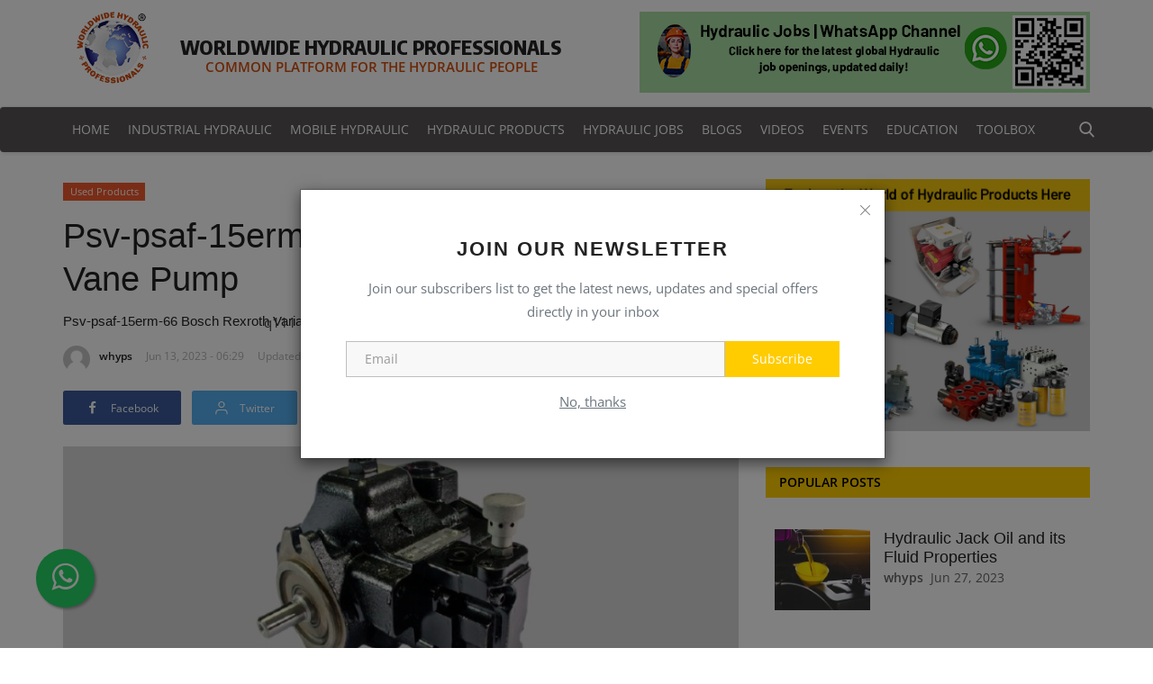

--- FILE ---
content_type: text/html; charset=UTF-8
request_url: https://whyps.com/psv-psaf-15erm-66-bosch-rexroth-variable-vane-pump
body_size: 23423
content:
<!DOCTYPE html>
<html lang="en">
    <head>
        <meta charset="utf-8" />
        <meta http-equiv="X-UA-Compatible" content="IE=edge" />
        <meta name="viewport" content="width=device-width, initial-scale=1" />
        <title>Psv-psaf-15erm-66 Bosch Rexroth Variable Vane Pump</title>
        <meta name="description" content="Psv-psaf-15erm-66 Bosch Rexroth Variable Vane Pump" />
        <meta name="keywords" content="" />
        <meta name="author" content="Whyps" />
        <meta property="og:locale" content="en_US" />
        <meta property="og:site_name" content="Whyps" />
                <meta property="og:type" content="article" />
        <meta property="og:title" content="Psv-psaf-15erm-66 Bosch Rexroth Variable Vane Pump" />
        <meta property="og:description" content="Psv-psaf-15erm-66 Bosch Rexroth Variable Vane Pump" />
        <meta property="og:url" content="https://whyps.com/psv-psaf-15erm-66-bosch-rexroth-variable-vane-pump" />
        <meta property="og:image" content="https://whyps.com/uploads/images/202306/image_870x580_64880cc7b344c.jpg" />
        <meta property="og:image:width" content="750" />
        <meta property="og:image:height" content="422" />
        <meta property="article:author" content="whyps" />
        <meta property="fb:app_id" content="" />
                <meta property="article:published_time" content="2023-06-13 06:29:44" />
        <meta property="article:modified_time" content="2023-07-26 07:13:36" />
        <meta name="twitter:card" content="summary_large_image" />
        <meta name="twitter:site" content="@Whyps" />
        <meta name="twitter:creator" content="@whyps" />
        <meta name="twitter:title" content="Psv-psaf-15erm-66 Bosch Rexroth Variable Vane Pump" />
        <meta name="twitter:description" content="Psv-psaf-15erm-66 Bosch Rexroth Variable Vane Pump" />
        <meta name="twitter:image" content="https://whyps.com/uploads/images/202306/image_870x580_64880cc7b344c.jpg" />
                <link rel="shortcut icon" type="image/png" href="https://whyps.com/uploads/logo/favicon_63f9e395d0d142-70845294-14550420.png" />
        <link rel="canonical" href="https://whyps.com/psv-psaf-15erm-66-bosch-rexroth-variable-vane-pump" />
        <link rel="alternate" href="https://whyps.com/psv-psaf-15erm-66-bosch-rexroth-variable-vane-pump" hreflang="en-US" />
        <style>@font-face {font-family: 'Inter'; font-style: normal; font-weight: 400; font-display: swap; src: local(''), url('https://whyps.com/assets/fonts/inter/inter-400.woff2') format('woff2'), url('https://whyps.com/assets/fonts/inter/inter-400.woff') format('woff')}  @font-face {font-family: 'Inter'; font-style: normal; font-weight: 600; font-display: swap; src: local(''), url('https://whyps.com/assets/fonts/inter/inter-600.woff2') format('woff2'), url('https://whyps.com/assets/fonts/inter/inter-600.woff') format('woff')}  @font-face {font-family: 'Inter'; font-style: normal; font-weight: 700; font-display: swap; src: local(''), url('https://whyps.com/assets/fonts/inter/inter-700.woff2') format('woff2'), url('https://whyps.com/assets/fonts/inter/inter-700.woff') format('woff')}</style>
<style>@font-face {font-family: 'Open Sans'; font-style: normal; font-weight: 400; font-display: swap; src: local(''), url('https://whyps.com/assets/fonts/open-sans/open-sans-400.woff2') format('woff2'), url('https://whyps.com/assets/fonts/open-sans/open-sans-400.woff') format('woff')}  @font-face {font-family: 'Open Sans'; font-style: normal; font-weight: 600; font-display: swap; src: local(''), url('https://whyps.com/assets/fonts/open-sans/open-sans-600.woff2') format('woff2'), url('https://whyps.com/assets/fonts/open-sans/open-sans-600.woff') format('woff')}  @font-face {font-family: 'Open Sans'; font-style: normal; font-weight: 700; font-display: swap; src: local(''), url('https://whyps.com/assets/fonts/open-sans/open-sans-700.woff2') format('woff2'), url('https://whyps.com/assets/fonts/open-sans/open-sans-700.woff') format('woff')}</style>
        <link href="https://whyps.com/assets/vendor/bootstrap-v3/css/bootstrap.min.css" rel="stylesheet" />
        <link href="https://whyps.com/assets/vendor/font-icons/css/font-icon-2.1.min.css" rel="stylesheet" />
        <link href="https://whyps.com/assets/themes/classic/css/style-2.1.min.css" rel="stylesheet" />
        <link href="https://whyps.com/assets/themes/classic/css/plugins-2.1.css" rel="stylesheet" />
                <script>
            var rtl = false;
        </script>


<div id="google_translate_element" class="g-tran" style="background-color: #ffcc00;text-align: center;"></div>
 <script type="text/javascript"> 
   function googleTranslateElementInit() {
  new google.translate.TranslateElement({pageLanguage: 'en'}, 'google_translate_element');
  }
</script>

<script type="text/javascript" src="//translate.google.com/translate_a/element.js?cb=googleTranslateElementInit"></script>


<style>
    .goog-te-combo
    {
        width: 350px !important;
    }
    .goog-te-gadget {
        color: #000 !important;
    }
    .VIpgJd-ZVi9od-l4eHX-hSRGPd, .VIpgJd-ZVi9od-l4eHX-hSRGPd:link, .VIpgJd-ZVi9od-l4eHX-hSRGPd:visited, .VIpgJd-ZVi9od-l4eHX-hSRGPd:hover, .VIpgJd-ZVi9od-l4eHX-hSRGPd:active {
        color: #000 !important;
    }
</style>



<style>
        .float {
        position: fixed;
        width: 65px;
        height: 65px;
        bottom: 45px;
        left: 40px;
        background-color: #25d366;
        color: #FFF;
        border-radius: 50px;
        text-align: center;
        font-size: 35px;
        line-height: 60px;
        box-shadow: 2px 2px 3px #999;
        z-index: 100;
    }
    
    .my-float{
    	margin-top:15px;
    }
    </style>






<!-- Google tag (gtag.js) -->
<script async src="https://www.googletagmanager.com/gtag/js?id=G-55ZVY3J1QH"></script>
<script>
  window.dataLayer = window.dataLayer || [];
  function gtag(){dataLayer.push(arguments);}
  gtag('js', new Date());

  gtag('config', 'G-55ZVY3J1QH');
</script>

<!-- Google Tag Manager -->
<!--<script>(function(w,d,s,l,i){w[l]=w[l]||[];w[l].push({'gtm.start':-->
<!--new Date().getTime(),event:'gtm.js'});var f=d.getElementsByTagName(s)[0],-->
<!--j=d.createElement(s),dl=l!='dataLayer'?'&l='+l:'';j.async=true;j.src=-->
<!--'https://www.googletagmanager.com/gtm.js?id='+i+dl;f.parentNode.insertBefore(j,f);-->
<!--})(window,document,'script','dataLayer','GTM-KDTZJVKG');</script>-->
<!-- End Google Tag Manager -->
        
        
                <style>
      body {
          font-family: "Open Sans", Helvetica, sans-serif  
      } 
      .font-1,.post-content .post-summary {
          font-family: "Roboto", Helvetica, sans-serif
      }
      .font-text {
          font-family: Verdana, Helvetica, sans-serif
      }
      .h1, .h2, .h3, .h4, .h5, .h6, h1, h2, h3, h4, h5, h6 {
          font-family: "Roboto", Helvetica, sans-serif
      }
      .section-mid-title .title {
          font-family: "Roboto", Helvetica, sans-serif
      }
      .section .section-content .title {
          font-family: "Roboto", Helvetica, sans-serif
      }
      .section .section-head .title {
          font-family: "Open Sans", Helvetica, sans-serif
      }
      .sidebar-widget .widget-head .title {
          font-family: "Open Sans", Helvetica, sans-serif
      }
      .post-content .post-text {
          font-family: Verdana, Helvetica, sans-serif
      } 
      .news-ticker-title,.section .section-head .title,.sidebar-widget .widget-head,.section-mid-title .title, #comments .comment-section > .nav-tabs > .active > a,.reaction-num-votes, .modal-newsletter .btn {
          background-color: #ffcc00
      } 
      .section .section-head,.section-mid-title, .comment-section .nav-tabs {
          border-bottom: 2px solid #ffcc00;
      } 
      .post-content .post-summary h2 {
          font-family: Verdana, Helvetica, sans-serif
      }
    a:hover, a:focus, a:active, .navbar-inverse .navbar-nav > li > a:hover, .navbar-inverse .navbar-nav .dropdown-menu > li:hover > a, .navbar-inverse .navbar-nav .dropdown-menu > li:focus > a, .navbar-inverse .navbar-nav .dropdown-menu > li.active > a, .navbar-inverse .navbar-nav .open .dropdown-menu > li > a:focus, .navbar-inverse .navbar-nav .open .dropdown-menu > li > a:hover, .comment-lists li .btn-comment-reply, .comment-lists li .btn-comment-like, .f-random-list li .title a:hover, .link-forget, .captcha-refresh, .nav-footer li a:hover, .mobile-menu-social li a:hover, .mobile-menu-social li a:focus, .post-files .file button, .icon-newsletter, .btn-load-more:hover, .post-next-prev p span, .list-footer-categories li a:hover {
             color: #ffcc00;
         }  
    .navbar-toggle, .navbar-inverse .navbar-toggle, .nav-payout-accounts > li.active > a, .nav-payout-accounts > li.active > a:focus, .nav-payout-accounts > li.active > a:hover, .nav-payout-accounts .active > a, .swal-button--danger, .sidebar-widget .tag-list li a:hover, .spinner > div, .search-form button {
             background-color: #ffcc00 !important;
         }  
    .navbar-default .navbar-nav > .active > a::after, .navbar-default .navbar-nav > li > a:hover:after, .navbar-inverse .navbar-nav .active a::after, .poll .result .progress .progress-bar {
        background-color: #ffcc00;
    }  
    .btn-custom {
        background-color: #ffcc00;border-color: #ffcc00;
    }  
    ::selection {
        background: #ffcc00 !important;color: #000;
    }  
    .text-success {
        color: #ffcc00 !important;
    }
    ::-moz-selection {
        background: #19bc9c !important;color: #fff;
    }  
    .navbar-inverse .navbar-nav > .active > a, .navbar-inverse .navbar-nav > .active > a:hover, .navbar-inverse .navbar-nav > .active > a:focus, .navbar-inverse .navbar-nav > .open > a, .navbar-inverse .navbar-nav > .open > a:hover, .navbar-inverse .navbar-nav > .open > a:focus {
        color: #19bc9c !important;background-color: transparent;
    }  
    .navbar-inverse .navbar-nav > li > a:focus, .navbar-inverse .navbar-nav > li > a:hover {
        background-color: transparent;color: #19bc9c;
    }  
    .form-input:focus {
        border-color: #19bc9c;outline: 0 none;
    }  
    .post-content .post-tags .tag-list li a:hover, .profile-buttons ul li a:hover {
        border-color: #19bc9c;background-color: #19bc9c;
    }  
    .auth-form-input:focus, .form-textarea:focus, .custom-checkbox:hover + label:before, .leave-reply .form-control:focus, .page-contact .form-control:focus, .comment-error {
        border-color: #19bc9c;
    }  
    .custom-checkbox:checked + label:before {
        background: #19bc9c;border-color: #19bc9c;
    }  
    .comments .comments-title {
        border-bottom: 2px solid #19bc9c;
    }  
    .comment-loader-container .loader, .sub-comment-loader-container .loader {
        border-top: 5px solid #19bc9c;
    }  
    .newsletter .newsletter-button {
        background-color: #ffcc00;
        border: 1px solid #ffcc00;
        color: #000;
    }  
    .post-next-prev p span {
        color: #000000 !important;
    background-color: #ffcc00;
    padding: 10px;
    }
    .post-author-meta a:hover, .post-item-no-image .caption-video-no-image .title a:hover, .comment-meta .comment-liked, .cookies-warning a {
        color: #19bc9c !important;
    }  
    .video-label, .filters .btn:focus:after, .filters .btn:hover:after, .filters .btn:active:after, .filters .active::after {
        background: #19bc9c;
    }  
    .pagination .active a {
        border: 1px solid #ffcc00 !important;background-color: #ffcc00 !important;color: #fff !important;
    }  
    .pagination li a:hover, .pagination li a:focus, .pagination li a:active, .custom-checkbox input:checked + .checkbox-icon {
        background-color: #000000;border: 1px solid #000000;
    }  
    .search-form, .dropdown-more {
        border-top: 3px solid #ffcc00;
    }
    .mobile-language-options li .selected, .mobile-language-options li a:hover {
        color: #19bc9c;border: 1px solid #19bc9c;
    }
    @media screen and (max-width: 480px) {.reaction-num-votes {right: 0 !important;}}
</style>





<script>var VrConfig = {baseURL: 'https://whyps.com', csrfTokenName: 'app_csrf_token', csrfCookieName: 'vrapp_csrf_cookie', sysLangId: '1', isRecaptchaEnabled: '1', textOk: "OK", textCancel: "Cancel", textCorrectAnswer : "Correct Answer", textWrongAnswer : "Wrong Answer"};</script>                
           <style>
 
    /*-------------------------------------------------
  Shop Page CSS
---------------------------------------------------*/
.e-icon {
    width: 50%;
}


.width-100 {
  -webkit-box-flex: 0 !important;
      -ms-flex: 0 0 auto !important;
          flex: 0 0 auto !important;
  width: 100% !important;
}

.width-50 {
  -webkit-box-flex: 0 !important;
      -ms-flex: 0 0 auto !important;
          flex: 0 0 auto !important;
  width: 50% !important;
}

.col-5 {
  width: 20%;
  -webkit-box-flex: 0;
      -ms-flex: 0 0 20%;
          flex: 0 0 20%;
}

.ec-shop-rightside .ec-pro-list-top {
  margin-bottom: 30px;
  -ms-flex-item-align: center;
      -ms-grid-row-align: center;
      align-self: center;
  -webkit-box-align: center;
      -ms-flex-align: center;
          align-items: center;
  -webkit-box-pack: justify;
      -ms-flex-pack: justify;
          justify-content: space-between;
  font-size: 14px;
  background: #f7f7f7;
  padding: 7px;
  border: none;
  border-radius: 5px;
  border: 1px solid #eeeeee;
}

.ec-gl-btn .btn {
  width: 34px;
  height: 34px;
  padding: 0;
  background: #ffffff;
  border: 1px solid #eeeeee;
  display: -webkit-box;
  display: -ms-flexbox;
  display: flex;
  -webkit-box-align: center;
      -ms-flex-align: center;
          align-items: center;
  -webkit-box-pack: center;
      -ms-flex-pack: center;
          justify-content: center;
  line-height: 34px;
  float: left;
  margin-right: 10px;
}
.ec-gl-btn .btn:hover {
  background: #3474d4;
  border: 1px solid #3474d4;
}
.ec-gl-btn .btn:hover .svg_img.gl_svg {
  fill: #ffffff;
}
.ec-gl-btn .btn:hover i {
  color: #ffffff;
}
.ec-gl-btn .btn .svg_img.gl_svg {
  height: 20px;
  fill: #444444;
  width: 20px;
}
.ec-gl-btn .btn i {
  font-size: 17px;
  line-height: 14px;
  color: #444444;
}
.ec-gl-btn .btn.active {
  background: #3474d4;
  border: 1px solid #3474d4;
}
.ec-gl-btn .btn.active .svg_img.gl_svg {
  fill: #ffffff;
}
.ec-gl-btn .btn.active i {
  color: #ffffff;
}

.ec-sort-select {
  display: -webkit-box;
  display: -ms-flexbox;
  display: flex;
  -webkit-box-pack: end;
      -ms-flex-pack: end;
          justify-content: flex-end;
  -webkit-box-align: center;
      -ms-flex-align: center;
          align-items: center;
}
.ec-sort-select .sort-by {
  font-size: 14px;
  color: #777777;
  padding-right: 22px;
}

select {
  -webkit-appearance: none;
  -moz-appearance: none;
  -ms-appearance: none;
  appearance: none;
  outline: 0;
  -webkit-box-shadow: none;
          box-shadow: none;
  border: 0 !important;
  background: #ffffff;
  background-image: none;
  -webkit-box-flex: 1;
      -ms-flex: 1;
          flex: 1;
  padding: 0 10px;
  color: #777777;
  cursor: pointer;
}
select::-ms-expand {
  display: none;
}

.ec-select-inner {
  position: relative;
  display: -webkit-box;
  display: -ms-flexbox;
  display: flex;
  width: 172px;
  height: 34px;
  line-height: 1.5;
  background: #ffffff;
  overflow: hidden;
  border-radius: 0;
  border: 1px solid #eeeeee;
}
.ec-select-inner::after {
  content: "\f107";
  position: absolute;
  font-family: "Ecicons";
  top: 0;
  right: 0;
  padding: 0 10px;
  cursor: pointer;
  pointer-events: none;
  font-size: 24px;
  display: -webkit-box;
  display: -ms-flexbox;
  display: flex;
  height: 34px;
  line-height: 1;
  -webkit-box-pack: center;
      -ms-flex-pack: center;
          justify-content: center;
  -webkit-box-align: center;
      -ms-flex-align: center;
          align-items: center;
  color: #777777;
}

.ec-page-detail .ec-cat-bnr {
  border: 1px solid #eeeeee;
  border-radius: 5px;
}
.ec-page-detail .ec-cat-bnr a span {
  width: 100%;
  height: 250px;
  display: block;
  background-image: url(../images/banner/5.png);
  background-size: cover;
  background-position: left center;
  background-repeat: no-repeat;
}
.ec-page-detail .ec-page-description {
  min-height: 100%;
  display: -webkit-box;
  display: -ms-flexbox;
  display: flex;
  -webkit-box-orient: vertical;
  -webkit-box-direction: normal;
      -ms-flex-direction: column;
          flex-direction: column;
  -webkit-box-pack: center;
      -ms-flex-pack: center;
          justify-content: center;
  padding: 30px;
  background-color: #f7f7f7;
  background-size: cover;
  background-position: center;
  background-repeat: no-repeat;
  color: #777;
  font-size: 15px;
  line-height: 28px;
  border: 1px solid #eeeeee;
  border-radius: 5px;
}
.ec-page-detail .ec-page-description h6, .ec-page-detail .ec-page-description .h6 {
  margin-bottom: 15px;
  text-transform: uppercase;
  font-weight: 700;
  color: #555;
}
.ec-page-detail .ec-page-description p {
  color: #777;
  font-size: 14px;
  line-height: 24px;
}

.col-5 .add-to-cart {
  width: 50px !important;
  font-size: 0 !important;
}
.col-5 .add-to-cart .svg_img.pro_svg {
  margin: 0;
}

.container-fluid .col-lg-2 .add-to-cart {
  width: 50px;
  font-size: 0 !important;
}
.container-fluid .col-lg-2 .add-to-cart .svg_img.pro_svg {
  margin: 0;
}

/*-----  List View Section  -----*/
.list-view .ec-pro-content {
  padding-left: 30px;
  padding-top: 0;
}
.list-view .ec-pro-content .ec-pro-size {
  margin-top: 15px;
}
.list-view .ec-product-inner {
  display: -webkit-box;
  display: -ms-flexbox;
  display: flex;
  -webkit-box-align: center;
      -ms-flex-align: center;
          align-items: center;
}
.list-view .ec-product-inner .ec-pro-image-outer {
  -webkit-box-flex: 0;
      -ms-flex: none;
          flex: none;
}
.list-view .ec-product-inner .ec-pro-image-outer {
  max-width: 200px;
}
.list-view .ec-pro-option {
  display: -webkit-box;
  display: -ms-flexbox;
  display: flex;
  width: 100%;
  -webkit-box-orient: vertical;
  -webkit-box-direction: normal;
      -ms-flex-direction: column;
          flex-direction: column;
  -webkit-box-pack: unset;
      -ms-flex-pack: unset;
          justify-content: unset;
  -webkit-box-align: start;
      -ms-flex-align: start;
          align-items: start;
}
.list-view .ec-pro-list-desc {
  display: block;
  margin: 5px auto 10px;
  font-size: 13px;
}

.list-view-50 .ec-pro-content {
  padding-left: 30px;
  padding-top: 0;
}
.list-view-50 .ec-pro-content .ec-pro-size {
  margin-top: 10px;
}
.list-view-50 .add-to-cart {
  font-size: 0 !important;
}
.list-view-50 .add-to-cart .svg_img.pro_svg {
  margin: 0;
}
.list-view-50 .ec-product-inner {
  display: -webkit-box;
  display: -ms-flexbox;
  display: flex;
}
.list-view-50 .ec-product-inner .ec-pro-image-outer {
  min-width: 200px;
  max-width: 200px;
}
.list-view-50 .ec-pro-option {
  display: -webkit-box;
  display: -ms-flexbox;
  display: flex;
  width: 100%;
  -webkit-box-orient: vertical;
  -webkit-box-direction: normal;
      -ms-flex-direction: column;
          flex-direction: column;
  -webkit-box-pack: unset;
      -ms-flex-pack: unset;
          justify-content: unset;
  -webkit-box-align: start;
      -ms-flex-align: start;
          align-items: start;
}
.list-view-50 .ec-pro-list-desc {
  display: block;
  margin: 5px auto 10px;
  font-size: 15px;
}

/*-----  Pro List View Section  -----*/
.ec-pro-list-desc {
  display: none;
}

.ec-pro-pagination {
  padding-top: 15px;
  display: -webkit-box;
  display: -ms-flexbox;
  display: flex;
  -webkit-box-pack: justify;
      -ms-flex-pack: justify;
          justify-content: space-between;
  -webkit-box-align: center;
      -ms-flex-align: center;
          align-items: center;
  border-top: 1px solid #eeeeee;
}
.ec-pro-pagination span {
  font-size: 16px;
  color: #777;
}
.ec-pro-pagination li {
  display: inline-block;
  float: left;
  margin-left: 1px;
}
.ec-pro-pagination a {
  font-weight: 300;
  color: #777;
  padding: 0;
  height: 32px;
  line-height: 32px;
  background: #ffffff;
  font-size: 14px;
  display: -webkit-box;
  display: -ms-flexbox;
  display: flex;
  width: 32px;
  text-align: center;
  vertical-align: top;
  font-size: 16px;
  -webkit-box-pack: center;
      -ms-flex-pack: center;
          justify-content: center;
  -webkit-box-align: center;
      -ms-flex-align: center;
          align-items: center;
}
.ec-pro-pagination a:hover {
  color: #ffffff;
  background-color: #3474d4;
}
.ec-pro-pagination a.next {
  width: auto;
  padding: 0 13px;
  border: 1px solid #eeeeee;
  line-height: 30px;
}
.ec-pro-pagination a.next i:before {
  padding-left: 7px;
  font-size: 22px;
}
.ec-pro-pagination a.active {
  color: #ffffff;
  background-color: #3474d4;
}

/*-----  Filter Sidebar Back Overlay  -----*/
.filter-sidebar-overlay {
  width: 100%;
  height: 100vh;
  background: rgba(0, 0, 0, 0.5);
  position: fixed;
  top: 0;
  left: 0;
  z-index: 16;
  display: none;
}

.filter-sidebar {
  -webkit-transition: all 0.3s ease-in-out;
  transition: all 0.3s ease-in-out;
  width: 300px;
  height: 100vh;
  padding: 0;
  position: fixed;
  top: 0;
  left: 0;
  z-index: 16;
  background-color: #ffffff;
  -webkit-transform: translateX(-100%);
          transform: translateX(-100%);
}
.filter-sidebar ::-webkit-scrollbar {
  width: 5px;
}
.filter-sidebar ::-webkit-scrollbar-track {
  background: #f1f1f1;
}
.filter-sidebar ::-webkit-scrollbar-thumb {
  background: #888;
}
.filter-sidebar ::-webkit-scrollbar-thumb:hover {
  background: #555;
}
.filter-sidebar .ec-sidebar-heading {
  position: relative;
}
.filter-sidebar .ec-sidebar-heading h1, .filter-sidebar .ec-sidebar-heading .h1 {
  margin-bottom: 0;
}
.filter-sidebar .ec-sidebar-heading a {
  position: absolute;
  top: 0px;
  right: 13px;
  font-size: 31px;
  color: #777;
}
.filter-sidebar .ec-sidebar-wrap {
  height: calc(100vh - 50px);
  border: none;
  overflow-y: auto;
}

/*-----  Togal Sidebar  -----*/
.toggle-sidebar-swipe {
  -webkit-transform: translateX(0);
          transform: translateX(0);
}

.ec-border-box {
  border: 1px solid #eeeeee;
  border-radius: 5px;
}

.ec-sidebar-wrap {
  padding: 15px;
  background-color: #fff;
}
.ec-sidebar-wrap h3, .ec-sidebar-wrap .h3 {
  font-size: 16px;
  font-weight: 600;
  margin-bottom: 15px;
  position: relative;
  display: block;
  color: #555;
  font-family: "Montserrat";
}
.ec-sidebar-wrap .h3 {
  font-size: 18px;
  font-weight: 400;
  letter-spacing: 1.2px;
  margin-bottom: 10px;
  position: relative;
  display: block;
  color: #3474d4;
  font-family: "Fjalla One";
  letter-spacing: 0.4px;
}
.ec-sidebar-wrap .ec-sb-block-content {
  margin-bottom: 15px;
  border-bottom: 1px solid #eeeeee;
  padding-bottom: 10px;
}
.ec-sidebar-wrap .ec-sb-block-content li a span {
  float: right;
}
.ec-sidebar-wrap .ec-sb-block-content li a:hover {
  color: #555;
}
.ec-sidebar-wrap .ec-sidebar-block .ec-sb-block-content li {
  -webkit-box-align: center;
      -ms-flex-align: center;
          align-items: center;
  position: relative;
  padding: 0 0 14px;
  display: block;
}
.ec-sidebar-wrap .ec-sidebar-block .ec-sb-block-content li .ec-sidebar-block-item {
  position: relative;
}
.ec-sidebar-wrap .ec-sidebar-block .ec-sb-block-content li .ec-sidebar-block-item input {
  position: absolute;
  opacity: 0;
  cursor: pointer;
  z-index: 999;
  top: 0;
  left: 0;
  width: 18px;
  height: 18px;
}
.ec-sidebar-wrap .ec-sidebar-block .ec-sb-block-content li .ec-sidebar-block-item .checked {
  position: absolute;
  top: 0;
  left: 0;
  height: 18px;
  width: 18px;
  background: #ffffff;
  border: 1px solid #dddddd;
  border-radius: 0;
  -webkit-transition: all 300ms linear;
  transition: all 300ms linear;
}
.ec-sidebar-wrap .ec-sidebar-block .ec-sb-block-content li .ec-sidebar-block-item .checked:after {
  left: -1px;
  top: -1px;
  width: 18px;
  height: 18px;
  border: 1px solid #3474d4;
  content: "\f00c";
  position: absolute;
  display: none;
  background: #3474d4;
  font-family: "Ecicons";
  font-size: 14px;
  color: #ffffff;
  line-height: 16px;
  text-align: center;
}
.ec-sidebar-wrap .ec-sidebar-block .ec-sb-block-content li .ec-sidebar-block-item .checked.grey {
  background: #aab2bd;
  -webkit-box-shadow: 2px 2px 4px 0 rgba(0, 0, 0, 0.2);
          box-shadow: 2px 2px 4px 0 rgba(0, 0, 0, 0.2);
}
.ec-sidebar-wrap .ec-sidebar-block .ec-sb-block-content li .ec-sidebar-block-item .checked.white {
  background: #ffffff;
  -webkit-box-shadow: 2px 2px 4px 0 rgba(0, 0, 0, 0.2);
          box-shadow: 2px 2px 4px 0 rgba(0, 0, 0, 0.2);
}
.ec-sidebar-wrap .ec-sidebar-block .ec-sb-block-content li .ec-sidebar-block-item .checked.black {
  background: #434a54;
  -webkit-box-shadow: 2px 2px 4px 0 rgba(0, 0, 0, 0.2);
          box-shadow: 2px 2px 4px 0 rgba(0, 0, 0, 0.2);
}
.ec-sidebar-wrap .ec-sidebar-block .ec-sb-block-content li .ec-sidebar-block-item .checked.camel {
  background: #c19a6b;
  -webkit-box-shadow: 2px 2px 4px 0 rgba(0, 0, 0, 0.2);
          box-shadow: 2px 2px 4px 0 rgba(0, 0, 0, 0.2);
}
.ec-sidebar-wrap .ec-sidebar-block .ec-sb-block-content li .ec-sidebar-block-item.ec-more-toggle {
  cursor: pointer;
}
.ec-sidebar-wrap .ec-sidebar-block .ec-sb-block-content li #ec-more-toggle {
  margin-left: 25px;
  display: block;
  color: #444444;
  font-size: 15px;
  margin-top: 0;
  line-height: 18px;
  font-weight: 400;
  text-transform: capitalize;
  letter-spacing: 0;
  cursor: pointer;
}
.ec-sidebar-wrap .ec-sidebar-block .ec-sb-block-content li a {
  margin-left: 30px;
  display: block;
  color: #777;
  font-size: 14px;
  margin-top: 0;
  line-height: 20px;
  font-weight: 400;
  text-transform: capitalize;
  cursor: pointer;
}
.ec-sidebar-wrap .ec-sidebar-block .ec-sb-block-content li a:hover {
  color: #3474d4;
}
.ec-sidebar-wrap .ec-sidebar-block .ec-sb-block-content li .ec-more-toggle .checked:after {
  left: -1px;
  top: -1px;
  width: 18px;
  height: 18px;
  border: 1px solid #3474d4;
  content: "\f067";
  position: absolute;
  display: block;
  background-color: #3474d4;
  font-family: "Ecicons";
  font-size: 12px;
  color: #ffffff;
  line-height: 18px;
  text-align: center;
}
.ec-sidebar-wrap .ec-sidebar-block .ec-sb-block-content li .ec-more-toggle.active .checked:after {
  content: "\f068";
}
.ec-sidebar-wrap .ec-sidebar-block .ec-sb-block-content li:hover .checked {
  color: #3474d4;
}
.ec-sidebar-wrap .ec-sidebar-block.ec-sidebar-block-clr .ec-sb-block-content li {
  -webkit-transition: all 0.3s ease-in-out;
  transition: all 0.3s ease-in-out;
  display: inline-block;
  padding: 2px;
  border-radius: 30px;
  cursor: pointer;
  margin-right: 5px;
  width: 26px;
  height: 26px;
}
.ec-sidebar-wrap .ec-sidebar-block.ec-sidebar-block-clr .ec-sb-block-content li:hover {
  -webkit-box-shadow: 0px 0px 5px 0px #ccc;
          box-shadow: 0px 0px 5px 0px #ccc;
}
.ec-sidebar-wrap .ec-sidebar-block.ec-sidebar-block-clr .ec-sb-block-content li span {
  width: 22px;
  height: 22px;
  display: block;
  border-radius: 30px;
}
.ec-sidebar-wrap .ec-sidebar-block.ec-sidebar-block-clr .ec-sb-block-content li.active {
  padding: 2px;
  border-color: #3474d4;
}
.ec-sidebar-wrap .ec-sb-block-content.es-price-slider {
  margin-bottom: 0;
  border-bottom: none;
  background: #f5f5f5;
  padding: 21px 15px 15px;
  font-family: "Montserrat";
  border-radius: 5px;
  border: 1px solid #eeeeee;
}

.ec-sidebar-heading h1, .ec-sidebar-heading .h1 {
  text-decoration: none;
  color: #777;
  display: block;
  font-size: 16px;
  font-family: "Montserrat";
  font-weight: 600;
  line-height: 20px;
  background: #f7f7f7;
  padding: 14px 15px 14px;
  letter-spacing: 0.2px;
  margin-bottom: 30px;
  border-radius: 5px;
  border: 1px solid #eeeeee;
}

/*-----  No UI Target  -----*/
.noUi-target {
  cursor: pointer;
}
.noUi-target:focus {
  outline: none;
}

.noUi-horizontal {
  height: 4px;
  margin-bottom: 20px;
}
.noUi-horizontal .noUi-handle {
  top: -6px;
  right: -15px;
  width: 16px;
  height: 16px;
  background: #ffffff;
  border: 2px solid #3474d4;
  border-radius: 50%;
  -webkit-box-shadow: unset;
          box-shadow: unset;
  cursor: pointer;
  -webkit-transition: -webkit-transform 0.1s;
  transition: -webkit-transform 0.1s;
  transition: transform 0.1s;
  transition: transform 0.1s, -webkit-transform 0.1s;
}

.noUi-connect {
  background: #444444;
}

.noUi-base {
  background: #777777;
}

.noUi-handle.noUi-handle-upper {
  right: 0;
}

/*-----  Price Filter  -----*/
.ec-price-filter {
  display: -webkit-box;
  display: -ms-flexbox;
  display: flex;
  -webkit-box-pack: justify;
      -ms-flex-pack: justify;
          justify-content: space-between;
  -webkit-box-orient: vertical;
  -webkit-box-direction: normal;
      -ms-flex-direction: column;
          flex-direction: column;
}

.ec-price-input {
  display: -webkit-box;
  display: -ms-flexbox;
  display: flex;
  -webkit-box-pack: center;
      -ms-flex-pack: center;
          justify-content: center;
  -webkit-box-align: center;
      -ms-flex-align: center;
          align-items: center;
}
.ec-price-input .ec-price-divider {
  position: relative;
  border-bottom: 1px solid #777;
  width: 10px;
  height: 1px;
  margin: 0 10px;
}

/*-----  Filter Label  -----*/
.filter__label {
  position: relative;
  cursor: pointer;
  display: -webkit-box;
  display: -ms-flexbox;
  display: flex;
  -webkit-box-align: baseline;
      -ms-flex-align: baseline;
          align-items: baseline;
  margin-bottom: 0;
  font-size: 16px;
  color: #777;
}
.filter__label:before {
  color: #777;
  font-size: 15px;
  line-height: 1;
  margin-right: 4px;
}
.filter__label:nth-child(1):before {
  content: "$";
}
.filter__label:nth-child(3):before {
  content: "$";
}

.filter__input {
  height: 30px;
  border: none;
  border-radius: 0;
  padding: 0;
  max-width: 48px;
  line-height: 30px;
  background: #ffffff;
  text-align: center;
  font-size: 14px;
  color: #777;
  border: 1px solid #eeeeee;
}

/*-----  Sidebar Block  -----*/
.ec-sidebar-block .ec-sb-block-content ul li .ec-sidebar-block-item input:checked ~ .checked::after {
  display: block;
}

.ec-sidebar-block.no-cba .ec-sb-block-content ul li .ec-sidebar-block-item input:checked ~ .checked::after {
  display: none;
}
.ec-sidebar-block.no-cba .ec-sb-block-content ul li .ec-sidebar-block-item .checked {
  border: 0;
}

.ec-sidebar-res {
  display: none;
}
    

  </style> 
  
  
    </head>
    <body>
        
        <!-- Google Tag Manager (noscript) -->
<noscript><iframe src="https://www.googletagmanager.com/ns.html?id=GTM-KDTZJVKG"
height="0" width="0" style="display:none;visibility:hidden"></iframe></noscript>
<!-- End Google Tag Manager (noscript) -->
        
        
        
        <header id="header">
            <div class="top-bar">
    <div class="container">
        <div class="col-sm-12">
            <div class="row">
                <ul class="top-menu top-menu-left">
                                                    <li>
                                    <a href="https://whyps.com/about">About</a>
                                </li>
                                                            <li>
                                    <a href="https://whyps.com/what-we-offer">What We Offer ?</a>
                                </li>
                                                            <li>
                                    <a href="https://whyps.com/contact">Contact Us</a>
                                </li>
                                                <!--<li>-->
                    <!--    <a href="https://whyps.com/directory">AGGREGATOR PLATFORM</a>-->
                    <!--</li>-->
                </ul>
                <ul class="top-menu top-menu-right">
                                        <!--<li class="top-li-auth">-->
                    <!--    <a href="https://whyps.com/hydraulicjob/public/submit-resume">SUBMIT RESUME</a>-->
                    <!--</li>-->
                    <li>
                        <a href="aggregator-platform">AGGREGATOR PLATFORM</a>
                    </li>
                                        <li class="top-li-auth">
                        <a href="#" data-toggle="modal" data-target="#modal-login" class="btn_open_login_modal">Login</a>
                        <!--<span>&nbsp;/&nbsp;</span>-->
                        <!--<a href="https://whyps.com/register">Register</a>-->
                    </li>
                                                                                <li class="li-dark-mode-sw">
                        <form action="https://whyps.com/switch-dark-mode" method="post">
                            <input type="hidden" name="app_csrf_token" value="8be22c8eec2605be88e3f2c869cc7660" />                            <input type="hidden" name="back_url" value="https://whyps.com/psv-psaf-15erm-66-bosch-rexroth-variable-vane-pump" />
                                                        <!--<button type="submit" name="theme_mode" value="dark" class="btn-switch-mode">-->
                            <!--    <svg xmlns="http://www.w3.org/2000/svg" width="16" height="16" fill="currentColor" class="bi bi-moon-fill dark-mode-icon" viewBox="0 0 16 16">-->
                            <!--        <path-->
                            <!--            d="M6 .278a.768.768 0 0 1 .08.858 7.208 7.208 0 0 0-.878 3.46c0 4.021 3.278 7.277 7.318 7.277.527 0 1.04-.055 1.533-.16a.787.787 0 0 1 .81.316.733.733 0 0 1-.031.893A8.349 8.349 0 0 1 8.344 16C3.734 16 0 12.286 0 7.71 0 4.266 2.114 1.312 5.124.06A.752.752 0 0 1 6 .278z"-->
                            <!--        />-->
                            <!--    </svg>-->
                            <!--</button>-->
                                                    </form>
                    </li>
                </ul>
            </div>
        </div>
    </div>
</div>
            
            
            
            <div class="logo-banner">
                <div class="container">
                    <div class="col-sm-12">
                        <div class="row">
                            <div class="col-xl-2 col-lg-2">
                                <div class="logo1">
                                    <a href="https://whyps.com"><img src="https://whyps.com/assets/img/bg-logo2.gif" alt=""></a>
                                </div>
                            </div>
                    
                            <div class="col-xl-4 col-lg-4">
                                <div class="lo">
                                    <h4>worldwide hydraulic professionals</h4>
    								<p>common platform for the hydraulic people</p>
                                </div>
                            </div>
                        
                            <div class="col-md-6">
                                <div class="right">
                                    <div class="pull-right">
                                        <div class="row">
                                            <div class="col-sm-12 footer-widget f-widget-follow">
                                                <div class="row">
                                                                <div class="col-sm-12 col-xs-12 col-bn-ds bn-header">
                <div class="row">
                    <div class="bn-content text-center">
                        <div class="bn-inner bn-ds-1">
                            <a href="https://whatsapp.com/channel/0029VaqVjLd2975Gk3ByjB3i" aria-label="link-bn"><img src="[data-uri]" data-src="https://whyps.com/uploads/blocks/block_67443c90d3d6a8-89568190-22605201.png" width="500" height="90" alt="" class="lazyload"></a>                        </div>
                    </div>
                </div>
            </div>
                                                        </div>
                                            </div>
                                        </div>
                                    </div>
                                </div>
                            </div>
                        </div>
                    </div>
                </div>
            </div>
            
            
            <nav class="navbar navbar-default main-menu megamenu">
    <div class="container">
        <div class="collapse navbar-collapse">
            
            
            
            <div class="row">
                <ul class="nav navbar-nav">
                                        <li class="">
                        <a href="https://whyps.com">Home</a>
                    </li>
                    <!--<li class="dropdown megamenu-fw mega-li-1 ">-->
    <li class="-1 ">
<a href="https://whyps.com/industrial-hydraulic" class="dropdown-toggle disabled" data-toggle="dropdown" role="button" aria-expanded="false">INDUSTRIAL HYDRAULIC <span class="caret"></span></a>
<ul class="dropdown-menu megamenu-content dropdown-top" role="menu" aria-expanded="true" data-mega-ul="1">
<li>
<div class="sub-menu-left">
<ul class="nav-sub-categories">
<li data-category-filter="all" class="li-sub-category active"><a href="https://whyps.com/industrial-hydraulic">All</a></li>
<li data-category-filter="hydraulic-industry-news-9" class="li-sub-category"><a href="https://whyps.com/industrial-hydraulic/hydraulic-industry-news">Hydraulic Industry News</a></li>
<li data-category-filter="accumulators-36" class="li-sub-category"><a href="https://whyps.com/industrial-hydraulic/accumulators">Accumulators</a></li>
<li data-category-filter="heat-exchangers-37" class="li-sub-category"><a href="https://whyps.com/industrial-hydraulic/heat-exchangers">Heat Exchangers</a></li>
<li data-category-filter="hoses-and-tubing-38" class="li-sub-category"><a href="https://whyps.com/industrial-hydraulic/hoses-and-tubing">Hoses &amp; Tubing</a></li>
<li data-category-filter="power-pack-and-machineries-58" class="li-sub-category"><a href="https://whyps.com/industrial-hydraulic/power-pack-and-machineries">Power Pack And Machineries</a></li>
<li data-category-filter="hydraulic-product-articles-59" class="li-sub-category"><a href="https://whyps.com/industrial-hydraulic/hydraulic-product-articles">Hydraulic Product Articles</a></li>
</ul>
</div>
<div class="sub-menu-right">
<div class="sub-menu-inner filter-all active">
<div class="row row-menu-right">
<div class="col-sm-3 menu-post-item">
<div class="post-item-image">
<a href="https://whyps.com/how-a-dirty-or-undersized-heat-exchanger-leads-to-hydraulic-system-failure">                <img src="https://whyps.com/assets/img/img_bg_md.png" data-src="https://whyps.com/uploads/images/202511/image_430x256_690b400e7b3ad.jpg" alt="How a Dirty or Undersized Heat Exchanger Leads to Hydraulic System Failure?" class="lazyload img-responsive img-post" width="1" height="1"/>
    
</a>
</div>
<h3 class="title"><a href="https://whyps.com/how-a-dirty-or-undersized-heat-exchanger-leads-to-hydraulic-system-failure">How a Dirty or Undersized Heat Exchanger Lead...</a></h3>
<p class="post-meta">    <a href="https://whyps.com/profile/whyps">whyps</a>
    <span>Nov 5, 2025</span>
</p>
</div>
<div class="col-sm-3 menu-post-item">
<div class="post-item-image">
<a href="https://whyps.com/your-troubleshooting-guide-for-overheating-hydraulic-power-units">                <img src="https://whyps.com/assets/img/img_bg_md.png" data-src="https://whyps.com/uploads/images/202511/image_430x256_690b3c05625ae.jpg" alt="Your Troubleshooting Guide for Overheating Hydraulic Power Units" class="lazyload img-responsive img-post" width="1" height="1"/>
    
</a>
</div>
<h3 class="title"><a href="https://whyps.com/your-troubleshooting-guide-for-overheating-hydraulic-power-units">Your Troubleshooting Guide for Overheating Hy...</a></h3>
<p class="post-meta">    <a href="https://whyps.com/profile/whyps">whyps</a>
    <span>Nov 5, 2025</span>
</p>
</div>
<div class="col-sm-3 menu-post-item">
<div class="post-item-image">
<a href="https://whyps.com/continental-celebrates-grand-opening-of-new-hydraulic-plant-in-aguascalientes-mexico">                <img src="https://whyps.com/assets/img/img_bg_md.png" data-src="https://whyps.com/uploads/images/202511/image_430x256_690b2c1c807cc.jpg" alt="Continental Celebrates Grand Opening of New Hydraulic Plant in Aguascalientes, Mexico" class="lazyload img-responsive img-post" width="1" height="1"/>
    
</a>
</div>
<h3 class="title"><a href="https://whyps.com/continental-celebrates-grand-opening-of-new-hydraulic-plant-in-aguascalientes-mexico">Continental Celebrates Grand Opening of New H...</a></h3>
<p class="post-meta">    <a href="https://whyps.com/profile/whyps">whyps</a>
    <span>Nov 5, 2025</span>
</p>
</div>
<div class="col-sm-3 menu-post-item">
<div class="post-item-image">
<a href="https://whyps.com/montanhydraulik-successfully-certified-according-to-iso-500012018">                <img src="https://whyps.com/assets/img/img_bg_md.png" data-src="https://whyps.com/uploads/images/202511/image_430x256_690b283606dca.jpg" alt="Montanhydraulik successfully certified according to ISO 50001:2018" class="lazyload img-responsive img-post" width="1" height="1"/>
    
</a>
</div>
<h3 class="title"><a href="https://whyps.com/montanhydraulik-successfully-certified-according-to-iso-500012018">Montanhydraulik successfully certified accord...</a></h3>
<p class="post-meta">    <a href="https://whyps.com/profile/whyps">whyps</a>
    <span>Nov 5, 2025</span>
</p>
</div>
</div>
</div>
<div class="sub-menu-inner filter-hydraulic-industry-news-9">
<div class="row row-menu-right">
<div class="col-sm-3 menu-post-item">
<div class="post-item-image post-item-image-mn">
<a href="https://whyps.com/continental-celebrates-grand-opening-of-new-hydraulic-plant-in-aguascalientes-mexico">                <img src="https://whyps.com/assets/img/img_bg_md.png" data-src="https://whyps.com/uploads/images/202511/image_430x256_690b2c1c807cc.jpg" alt="Continental Celebrates Grand Opening of New Hydraulic Plant in Aguascalientes, Mexico" class="lazyload img-responsive img-post" width="1" height="1"/>
    
</a>
</div>
<h3 class="title"><a href="https://whyps.com/continental-celebrates-grand-opening-of-new-hydraulic-plant-in-aguascalientes-mexico">Continental Celebrates Grand Opening of New H...</a></h3>
<p class="post-meta">    <a href="https://whyps.com/profile/whyps">whyps</a>
    <span>Nov 5, 2025</span>
</p>
</div>
<div class="col-sm-3 menu-post-item">
<div class="post-item-image post-item-image-mn">
<a href="https://whyps.com/montanhydraulik-successfully-certified-according-to-iso-500012018">                <img src="https://whyps.com/assets/img/img_bg_md.png" data-src="https://whyps.com/uploads/images/202511/image_430x256_690b283606dca.jpg" alt="Montanhydraulik successfully certified according to ISO 50001:2018" class="lazyload img-responsive img-post" width="1" height="1"/>
    
</a>
</div>
<h3 class="title"><a href="https://whyps.com/montanhydraulik-successfully-certified-according-to-iso-500012018">Montanhydraulik successfully certified accord...</a></h3>
<p class="post-meta">    <a href="https://whyps.com/profile/whyps">whyps</a>
    <span>Nov 5, 2025</span>
</p>
</div>
<div class="col-sm-3 menu-post-item">
<div class="post-item-image post-item-image-mn">
<a href="https://whyps.com/danfoss-power-solutions-new-hybrid-load-control-a-displacement-control-designed-for-the-companys-h1p-and-mp1p-hydraulic-pumps">                <img src="https://whyps.com/assets/img/img_bg_md.png" data-src="https://whyps.com/uploads/images/202511/image_430x256_6905bf7318485.jpg" alt="Danfoss Power Solution&#039;s new Hybrid Load Control, a displacement control designed for the company’s H1P and MP1P hydraulic pumps" class="lazyload img-responsive img-post" width="1" height="1"/>
    
</a>
</div>
<h3 class="title"><a href="https://whyps.com/danfoss-power-solutions-new-hybrid-load-control-a-displacement-control-designed-for-the-companys-h1p-and-mp1p-hydraulic-pumps">Danfoss Power Solution&#039;s new Hybrid Load Cont...</a></h3>
<p class="post-meta">    <a href="https://whyps.com/profile/whyps">whyps</a>
    <span>Nov 1, 2025</span>
</p>
</div>
<div class="col-sm-3 menu-post-item">
<div class="post-item-image post-item-image-mn">
<a href="https://whyps.com/enerpac-has-introduced-new-mining-toolbox-sets-loaded-with-premium-enerpac-tools">                <img src="https://whyps.com/assets/img/img_bg_md.png" data-src="https://whyps.com/uploads/images/202511/image_430x256_6905bdc338556.jpg" alt="Enerpac has introduced new mining toolbox sets loaded with premium Enerpac tools" class="lazyload img-responsive img-post" width="1" height="1"/>
    
</a>
</div>
<h3 class="title"><a href="https://whyps.com/enerpac-has-introduced-new-mining-toolbox-sets-loaded-with-premium-enerpac-tools">Enerpac has introduced new mining toolbox set...</a></h3>
<p class="post-meta">    <a href="https://whyps.com/profile/whyps">whyps</a>
    <span>Nov 1, 2025</span>
</p>
</div>
</div>
</div>
<div class="sub-menu-inner filter-accumulators-36">
<div class="row row-menu-right">
<div class="col-sm-3 menu-post-item">
<div class="post-item-image post-item-image-mn">
<a href="https://whyps.com/why-safety-is-paramount-for-hydraulic-accumulators">                <img src="https://whyps.com/assets/img/img_bg_md.png" data-src="https://whyps.com/uploads/images/202510/image_430x256_68ecce8407257.jpg" alt="Why Safety is Paramount for Hydraulic Accumulators ?" class="lazyload img-responsive img-post" width="1" height="1"/>
    
</a>
</div>
<h3 class="title"><a href="https://whyps.com/why-safety-is-paramount-for-hydraulic-accumulators">Why Safety is Paramount for Hydraulic Accumul...</a></h3>
<p class="post-meta">    <a href="https://whyps.com/profile/whyps">whyps</a>
    <span>Oct 13, 2025</span>
</p>
</div>
<div class="col-sm-3 menu-post-item">
<div class="post-item-image post-item-image-mn">
<a href="https://whyps.com/regulatory-and-safety-in-hydraulic-accumulators-a-high-pressure-responsibility">                <img src="https://whyps.com/assets/img/img_bg_md.png" data-src="https://whyps.com/uploads/images/202510/image_430x256_68dd07d6546f1.jpg" alt="Regulatory and Safety in Hydraulic Accumulators: A High-Pressure Responsibility" class="lazyload img-responsive img-post" width="1" height="1"/>
    
</a>
</div>
<h3 class="title"><a href="https://whyps.com/regulatory-and-safety-in-hydraulic-accumulators-a-high-pressure-responsibility">Regulatory and Safety in Hydraulic Accumulato...</a></h3>
<p class="post-meta">    <a href="https://whyps.com/profile/whyps">whyps</a>
    <span>Oct 1, 2025</span>
</p>
</div>
<div class="col-sm-3 menu-post-item">
<div class="post-item-image post-item-image-mn">
<a href="https://whyps.com/metal-bellows-accumulators">                <img src="https://whyps.com/assets/img/img_bg_md.png" data-src="https://whyps.com/uploads/images/202507/image_430x256_6868d75d1b51e.jpg" alt="Metal bellows accumulators" class="lazyload img-responsive img-post" width="1" height="1"/>
    
</a>
</div>
<h3 class="title"><a href="https://whyps.com/metal-bellows-accumulators">Metal bellows accumulators</a></h3>
<p class="post-meta">    <a href="https://whyps.com/profile/whyps">whyps</a>
    <span>Jul 5, 2025</span>
</p>
</div>
<div class="col-sm-3 menu-post-item">
<div class="post-item-image post-item-image-mn">
<a href="https://whyps.com/accumulator-charge-kit">                <img src="https://whyps.com/assets/img/img_bg_md.png" data-src="https://whyps.com/uploads/images/202506/image_430x256_684a567c90cf4.jpg" alt="Accumulator Charge Kit" class="lazyload img-responsive img-post" width="1" height="1"/>
    
</a>
</div>
<h3 class="title"><a href="https://whyps.com/accumulator-charge-kit">Accumulator Charge Kit</a></h3>
<p class="post-meta">    <a href="https://whyps.com/profile/whyps">whyps</a>
    <span>Jun 12, 2025</span>
</p>
</div>
</div>
</div>
<div class="sub-menu-inner filter-heat-exchangers-37">
<div class="row row-menu-right">
<div class="col-sm-3 menu-post-item">
<div class="post-item-image post-item-image-mn">
<a href="https://whyps.com/how-a-dirty-or-undersized-heat-exchanger-leads-to-hydraulic-system-failure">                <img src="https://whyps.com/assets/img/img_bg_md.png" data-src="https://whyps.com/uploads/images/202511/image_430x256_690b400e7b3ad.jpg" alt="How a Dirty or Undersized Heat Exchanger Leads to Hydraulic System Failure?" class="lazyload img-responsive img-post" width="1" height="1"/>
    
</a>
</div>
<h3 class="title"><a href="https://whyps.com/how-a-dirty-or-undersized-heat-exchanger-leads-to-hydraulic-system-failure">How a Dirty or Undersized Heat Exchanger Lead...</a></h3>
<p class="post-meta">    <a href="https://whyps.com/profile/whyps">whyps</a>
    <span>Nov 5, 2025</span>
</p>
</div>
<div class="col-sm-3 menu-post-item">
<div class="post-item-image post-item-image-mn">
<a href="https://whyps.com/how-do-plate-and-frame-exchangers-work-in-a-hydraulic-heat-exchanger">                <img src="https://whyps.com/assets/img/img_bg_md.png" data-src="https://whyps.com/uploads/images/202510/image_430x256_68f0b5b19d74b.jpg" alt="How do Plate and Frame Exchangers Work in a Hydraulic heat exchanger?" class="lazyload img-responsive img-post" width="1" height="1"/>
    
</a>
</div>
<h3 class="title"><a href="https://whyps.com/how-do-plate-and-frame-exchangers-work-in-a-hydraulic-heat-exchanger">How do Plate and Frame Exchangers Work in a H...</a></h3>
<p class="post-meta">    <a href="https://whyps.com/profile/whyps">whyps</a>
    <span>Oct 16, 2025</span>
</p>
</div>
<div class="col-sm-3 menu-post-item">
<div class="post-item-image post-item-image-mn">
<a href="https://whyps.com/why-the-hydraulic-oil-cooler-is-the-most-critical-component-you-ignore">                <img src="https://whyps.com/assets/img/img_bg_md.png" data-src="https://whyps.com/uploads/images/202510/image_430x256_68ee27cd318ea.jpg" alt="Why the Hydraulic Oil Cooler is the Most Critical Component You Ignore" class="lazyload img-responsive img-post" width="1" height="1"/>
    
</a>
</div>
<h3 class="title"><a href="https://whyps.com/why-the-hydraulic-oil-cooler-is-the-most-critical-component-you-ignore">Why the Hydraulic Oil Cooler is the Most Crit...</a></h3>
<p class="post-meta">    <a href="https://whyps.com/profile/whyps">whyps</a>
    <span>Oct 14, 2025</span>
</p>
</div>
<div class="col-sm-3 menu-post-item">
<div class="post-item-image post-item-image-mn">
<a href="https://whyps.com/smart-monitoring-the-key-to-energy-efficiency-in-hydraulic-heat-exchangers">                <img src="https://whyps.com/assets/img/img_bg_md.png" data-src="https://whyps.com/uploads/images/202510/image_430x256_68dd0c49634fd.jpg" alt="Smart Monitoring: The Key to Energy Efficiency in Hydraulic Heat Exchangers" class="lazyload img-responsive img-post" width="1" height="1"/>
    
</a>
</div>
<h3 class="title"><a href="https://whyps.com/smart-monitoring-the-key-to-energy-efficiency-in-hydraulic-heat-exchangers">Smart Monitoring: The Key to Energy Efficienc...</a></h3>
<p class="post-meta">    <a href="https://whyps.com/profile/whyps">whyps</a>
    <span>Oct 1, 2025</span>
</p>
</div>
</div>
</div>
<div class="sub-menu-inner filter-hoses-and-tubing-38">
<div class="row row-menu-right">
<div class="col-sm-3 menu-post-item">
<div class="post-item-image post-item-image-mn">
<a href="https://whyps.com/stop-the-drip-a-step-by-step-guide-to-fixing-a-hydraulic-hose-leak">                <img src="https://whyps.com/assets/img/img_bg_md.png" data-src="https://whyps.com/uploads/images/202510/image_430x256_69035c75b0a72.jpg" alt="Stop the Drip: A Step-by-Step Guide to Fixing a Hydraulic Hose Leak" class="lazyload img-responsive img-post" width="1" height="1"/>
    
</a>
</div>
<h3 class="title"><a href="https://whyps.com/stop-the-drip-a-step-by-step-guide-to-fixing-a-hydraulic-hose-leak">Stop the Drip: A Step-by-Step Guide to Fixing...</a></h3>
<p class="post-meta">    <a href="https://whyps.com/profile/whyps">whyps</a>
    <span>Oct 30, 2025</span>
</p>
</div>
<div class="col-sm-3 menu-post-item">
<div class="post-item-image post-item-image-mn">
<a href="https://whyps.com/decoding-the-layline-your-essential-guide-to-reading-your-hydraulic-hose">                <img src="https://whyps.com/assets/img/img_bg_md.png" data-src="https://whyps.com/uploads/images/202510/image_430x256_6900a1a14e81d.jpg" alt="Decoding the Layline: Your Essential Guide to Reading Your Hydraulic Hose" class="lazyload img-responsive img-post" width="1" height="1"/>
    
</a>
</div>
<h3 class="title"><a href="https://whyps.com/decoding-the-layline-your-essential-guide-to-reading-your-hydraulic-hose">Decoding the Layline: Your Essential Guide to...</a></h3>
<p class="post-meta">    <a href="https://whyps.com/profile/whyps">whyps</a>
    <span>Oct 28, 2025</span>
</p>
</div>
<div class="col-sm-3 menu-post-item">
<div class="post-item-image post-item-image-mn">
<a href="https://whyps.com/understanding-the-application-and-importance-of-hydraulic-tubing-systems">                <img src="https://whyps.com/assets/img/img_bg_md.png" data-src="https://whyps.com/uploads/images/202510/image_430x256_68f1eba41efe7.jpg" alt="Understanding the Application and Importance of Hydraulic Tubing Systems ?" class="lazyload img-responsive img-post" width="1" height="1"/>
    
</a>
</div>
<h3 class="title"><a href="https://whyps.com/understanding-the-application-and-importance-of-hydraulic-tubing-systems">Understanding the Application and Importance ...</a></h3>
<p class="post-meta">    <a href="https://whyps.com/profile/whyps">whyps</a>
    <span>Oct 17, 2025</span>
</p>
</div>
<div class="col-sm-3 menu-post-item">
<div class="post-item-image post-item-image-mn">
<a href="https://whyps.com/the-flexible-lifeline-understanding-the-main-functions-of-hydraulic-hoses">                <img src="https://whyps.com/assets/img/img_bg_md.png" data-src="https://whyps.com/uploads/images/202510/image_430x256_68ee33f9082b0.jpg" alt="The Flexible Lifeline: Understanding the Main Functions of Hydraulic Hoses" class="lazyload img-responsive img-post" width="1" height="1"/>
    
</a>
</div>
<h3 class="title"><a href="https://whyps.com/the-flexible-lifeline-understanding-the-main-functions-of-hydraulic-hoses">The Flexible Lifeline: Understanding the Main...</a></h3>
<p class="post-meta">    <a href="https://whyps.com/profile/whyps">whyps</a>
    <span>Oct 14, 2025</span>
</p>
</div>
</div>
</div>
<div class="sub-menu-inner filter-power-pack-and-machineries-58">
<div class="row row-menu-right">
<div class="col-sm-3 menu-post-item">
<div class="post-item-image post-item-image-mn">
<a href="https://whyps.com/your-troubleshooting-guide-for-overheating-hydraulic-power-units">                <img src="https://whyps.com/assets/img/img_bg_md.png" data-src="https://whyps.com/uploads/images/202511/image_430x256_690b3c05625ae.jpg" alt="Your Troubleshooting Guide for Overheating Hydraulic Power Units" class="lazyload img-responsive img-post" width="1" height="1"/>
    
</a>
</div>
<h3 class="title"><a href="https://whyps.com/your-troubleshooting-guide-for-overheating-hydraulic-power-units">Your Troubleshooting Guide for Overheating Hy...</a></h3>
<p class="post-meta">    <a href="https://whyps.com/profile/whyps">whyps</a>
    <span>Nov 5, 2025</span>
</p>
</div>
<div class="col-sm-3 menu-post-item">
<div class="post-item-image post-item-image-mn">
<a href="https://whyps.com/powering-the-future-key-trends-in-hydraulic-power-units-and-power-packs">                <img src="https://whyps.com/assets/img/img_bg_md.png" data-src="https://whyps.com/uploads/images/202510/image_430x256_68e3949f20f6e.jpg" alt="Powering the Future: Key Trends in Hydraulic Power Units and Power Packs" class="lazyload img-responsive img-post" width="1" height="1"/>
    
</a>
</div>
<h3 class="title"><a href="https://whyps.com/powering-the-future-key-trends-in-hydraulic-power-units-and-power-packs">Powering the Future: Key Trends in Hydraulic ...</a></h3>
<p class="post-meta">    <a href="https://whyps.com/profile/whyps">whyps</a>
    <span>Oct 6, 2025</span>
</p>
</div>
<div class="col-sm-3 menu-post-item">
<div class="post-item-image post-item-image-mn">
<a href="https://whyps.com/hydraulic-unit-series-ka-and-ba">                <img src="https://whyps.com/assets/img/img_bg_md.png" data-src="https://whyps.com/uploads/images/202509/image_430x256_68cbc9a301e71.jpg" alt="Hydraulic unit - Series KA and BA" class="lazyload img-responsive img-post" width="1" height="1"/>
    
</a>
</div>
<h3 class="title"><a href="https://whyps.com/hydraulic-unit-series-ka-and-ba">Hydraulic unit - Series KA and BA</a></h3>
<p class="post-meta">    <a href="https://whyps.com/profile/whyps">whyps</a>
    <span>Sep 18, 2025</span>
</p>
</div>
<div class="col-sm-3 menu-post-item">
<div class="post-item-image post-item-image-mn">
<a href="https://whyps.com/hydraulic-power-pack-6039">                <img src="https://whyps.com/assets/img/img_bg_md.png" data-src="https://whyps.com/uploads/images/202509/image_430x256_68c523cd32a83.jpg" alt="Hydraulic Power Pack" class="lazyload img-responsive img-post" width="1" height="1"/>
    
</a>
</div>
<h3 class="title"><a href="https://whyps.com/hydraulic-power-pack-6039">Hydraulic Power Pack</a></h3>
<p class="post-meta">    <a href="https://whyps.com/profile/whyps">whyps</a>
    <span>Sep 13, 2025</span>
</p>
</div>
</div>
</div>
<div class="sub-menu-inner filter-hydraulic-product-articles-59">
<div class="row row-menu-right">
<div class="col-sm-3 menu-post-item">
<div class="post-item-image post-item-image-mn">
<a href="https://whyps.com/rehobot-hydraulicss-new-battery-powered-hydraulic-pump-pep70-2500mrv">                <img src="https://whyps.com/assets/img/img_bg_md.png" data-src="https://whyps.com/uploads/images/202511/image_430x256_6905bc97dcfc9.jpg" alt="Rehobot Hydraulics&#039;s  new battery -powered hydraulic pump PEP70-2500MRV" class="lazyload img-responsive img-post" width="1" height="1"/>
    
</a>
</div>
<h3 class="title"><a href="https://whyps.com/rehobot-hydraulicss-new-battery-powered-hydraulic-pump-pep70-2500mrv">Rehobot Hydraulics&#039;s  new battery -powered hy...</a></h3>
<p class="post-meta">    <a href="https://whyps.com/profile/whyps">whyps</a>
    <span>Nov 1, 2025</span>
</p>
</div>
<div class="col-sm-3 menu-post-item">
<div class="post-item-image post-item-image-mn">
<a href="https://whyps.com/hydraulic-equipment-powering-modern-marine-applications">                <img src="https://whyps.com/assets/img/img_bg_md.png" data-src="https://whyps.com/uploads/images/202510/image_430x256_68fb71cf64250.jpg" alt="Hydraulic Equipment Powering Modern Marine Applications" class="lazyload img-responsive img-post" width="1" height="1"/>
    
</a>
</div>
<h3 class="title"><a href="https://whyps.com/hydraulic-equipment-powering-modern-marine-applications">Hydraulic Equipment Powering Modern Marine Ap...</a></h3>
<p class="post-meta">    <a href="https://whyps.com/profile/whyps">whyps</a>
    <span>Oct 24, 2025</span>
</p>
</div>
<div class="col-sm-3 menu-post-item">
<div class="post-item-image post-item-image-mn">
<a href="https://whyps.com/pin-and-bushing-removal-revolution-the-power-of-the-double-action-press">                <img src="https://whyps.com/assets/img/img_bg_md.png" data-src="https://whyps.com/uploads/images/202510/image_430x256_68ef74a5c5c5f.jpg" alt="Pin and Bushing Removal Revolution: The Power of the Double Action Press" class="lazyload img-responsive img-post" width="1" height="1"/>
    
</a>
</div>
<h3 class="title"><a href="https://whyps.com/pin-and-bushing-removal-revolution-the-power-of-the-double-action-press">Pin and Bushing Removal Revolution: The Power...</a></h3>
<p class="post-meta">    <a href="https://whyps.com/profile/whyps">whyps</a>
    <span>Oct 15, 2025</span>
</p>
</div>
<div class="col-sm-3 menu-post-item">
<div class="post-item-image post-item-image-mn">
<a href="https://whyps.com/the-power-of-simulation-models-in-complete-hydraulic-systems">                <img src="https://whyps.com/assets/img/img_bg_md.png" data-src="https://whyps.com/uploads/images/202510/image_430x256_68ecd10fe698d.jpg" alt="The Power of Simulation Models in Complete Hydraulic Systems" class="lazyload img-responsive img-post" width="1" height="1"/>
    
</a>
</div>
<h3 class="title"><a href="https://whyps.com/the-power-of-simulation-models-in-complete-hydraulic-systems">The Power of Simulation Models in Complete Hy...</a></h3>
<p class="post-meta">    <a href="https://whyps.com/profile/whyps">whyps</a>
    <span>Oct 13, 2025</span>
</p>
</div>
</div>
</div>
</div>
</li>
</ul>
</li>
<!--<li class="dropdown megamenu-fw mega-li-2 ">-->
    <li class="-2 ">
<a href="https://whyps.com/mobile-hydraulic" class="dropdown-toggle disabled" data-toggle="dropdown" role="button" aria-expanded="false">MOBILE HYDRAULIC <span class="caret"></span></a>
<ul class="dropdown-menu megamenu-content dropdown-top" role="menu" aria-expanded="true" data-mega-ul="2">
<li>
<div class="sub-menu-left">
<ul class="nav-sub-categories">
<li data-category-filter="all" class="li-sub-category active"><a href="https://whyps.com/mobile-hydraulic">All</a></li>
<li data-category-filter="container-handling-35" class="li-sub-category"><a href="https://whyps.com/mobile-hydraulic/container-handling">Container Handling</a></li>
</ul>
</div>
<div class="sub-menu-right">
<div class="sub-menu-inner filter-all active">
<div class="row row-menu-right">
<div class="col-sm-3 menu-post-item">
<div class="post-item-image">
<a href="https://whyps.com/mobile-hydraulics-integrating-iot-sensors-for-predictive-maintenance-in-logistics">                <img src="https://whyps.com/assets/img/img_bg_md.png" data-src="https://whyps.com/uploads/images/202511/image_430x256_6909ef1d02ae2.jpg" alt="Mobile Hydraulics: Integrating IoT Sensors for Predictive Maintenance in Logistics." class="lazyload img-responsive img-post" width="1" height="1"/>
    
</a>
</div>
<h3 class="title"><a href="https://whyps.com/mobile-hydraulics-integrating-iot-sensors-for-predictive-maintenance-in-logistics">Mobile Hydraulics: Integrating IoT Sensors fo...</a></h3>
<p class="post-meta">    <a href="https://whyps.com/profile/whyps">whyps</a>
    <span>Nov 4, 2025</span>
</p>
</div>
<div class="col-sm-3 menu-post-item">
<div class="post-item-image">
<a href="https://whyps.com/volvo-ce-unveils-new-built-for-bharat-ec210-hydraulic-excavator">                <img src="https://whyps.com/assets/img/img_bg_md.png" data-src="https://whyps.com/uploads/images/202511/image_430x256_6905baf9d4cd1.jpg" alt="Volvo CE unveils new ‘Built for Bharat’ EC210 Hydraulic Excavator" class="lazyload img-responsive img-post" width="1" height="1"/>
    
</a>
</div>
<h3 class="title"><a href="https://whyps.com/volvo-ce-unveils-new-built-for-bharat-ec210-hydraulic-excavator">Volvo CE unveils new ‘Built for Bharat’ EC210...</a></h3>
<p class="post-meta">    <a href="https://whyps.com/profile/whyps">whyps</a>
    <span>Nov 1, 2025</span>
</p>
</div>
<div class="col-sm-3 menu-post-item">
<div class="post-item-image">
<a href="https://whyps.com/hitachi-construction-machinery-announces-new-brand-name-landcros-beginning-in-2027">                <img src="https://whyps.com/assets/img/img_bg_md.png" data-src="https://whyps.com/uploads/images/202510/image_430x256_69047f23b6696.jpg" alt="Hitachi Construction Machinery Announces New Brand Name, Landcros, Beginning In 2027" class="lazyload img-responsive img-post" width="1" height="1"/>
    
</a>
</div>
<h3 class="title"><a href="https://whyps.com/hitachi-construction-machinery-announces-new-brand-name-landcros-beginning-in-2027">Hitachi Construction Machinery Announces New ...</a></h3>
<p class="post-meta">    <a href="https://whyps.com/profile/whyps">whyps</a>
    <span>Oct 31, 2025</span>
</p>
</div>
<div class="col-sm-3 menu-post-item">
<div class="post-item-image">
<a href="https://whyps.com/step-up-to-hybrid-with-poclain">                <img src="https://whyps.com/assets/img/img_bg_md.png" data-src="https://whyps.com/uploads/images/202510/image_430x256_69047ce45a86c.jpg" alt="Step Up To Hybrid With Poclain" class="lazyload img-responsive img-post" width="1" height="1"/>
    
</a>
</div>
<h3 class="title"><a href="https://whyps.com/step-up-to-hybrid-with-poclain">Step Up To Hybrid With Poclain</a></h3>
<p class="post-meta">    <a href="https://whyps.com/profile/whyps">whyps</a>
    <span>Oct 31, 2025</span>
</p>
</div>
</div>
</div>
<div class="sub-menu-inner filter-container-handling-35">
<div class="row row-menu-right">
<div class="col-sm-3 menu-post-item">
<div class="post-item-image post-item-image-mn">
<a href="https://whyps.com/the-container-challenge-how-hydraulic-cranes-master-tough-lifts">                <img src="https://whyps.com/assets/img/img_bg_md.png" data-src="https://whyps.com/uploads/images/202510/image_430x256_69008f5e502a4.jpg" alt="The Container Challenge: How Hydraulic Cranes Master Tough Lifts" class="lazyload img-responsive img-post" width="1" height="1"/>
    
</a>
</div>
<h3 class="title"><a href="https://whyps.com/the-container-challenge-how-hydraulic-cranes-master-tough-lifts">The Container Challenge: How Hydraulic Cranes...</a></h3>
<p class="post-meta">    <a href="https://whyps.com/profile/whyps">whyps</a>
    <span>Oct 28, 2025</span>
</p>
</div>
<div class="col-sm-3 menu-post-item">
<div class="post-item-image post-item-image-mn">
<a href="https://whyps.com/the-giants-of-global-trade-understanding-the-main-types-of-port-handling-equipment">                <img src="https://whyps.com/assets/img/img_bg_md.png" data-src="https://whyps.com/uploads/images/202510/image_430x256_68f76406a54ac.jpg" alt="The Giants of Global Trade: Understanding the Main Types of Port Handling Equipment" class="lazyload img-responsive img-post" width="1" height="1"/>
    
</a>
</div>
<h3 class="title"><a href="https://whyps.com/the-giants-of-global-trade-understanding-the-main-types-of-port-handling-equipment">The Giants of Global Trade: Understanding the...</a></h3>
<p class="post-meta">    <a href="https://whyps.com/profile/whyps">whyps</a>
    <span>Oct 21, 2025</span>
</p>
</div>
<div class="col-sm-3 menu-post-item">
<div class="post-item-image post-item-image-mn">
<a href="https://whyps.com/the-5-biggest-forklift-hazards-in-cargo-handling-and-how-to-prevent-them">                <img src="https://whyps.com/assets/img/img_bg_md.png" data-src="https://whyps.com/uploads/images/202510/image_430x256_68f356438e0d5.jpg" alt="The 5 Biggest Forklift Hazards in Cargo Handling and How to Prevent Them ?" class="lazyload img-responsive img-post" width="1" height="1"/>
    
</a>
</div>
<h3 class="title"><a href="https://whyps.com/the-5-biggest-forklift-hazards-in-cargo-handling-and-how-to-prevent-them">The 5 Biggest Forklift Hazards in Cargo Handl...</a></h3>
<p class="post-meta">    <a href="https://whyps.com/profile/whyps">whyps</a>
    <span>Oct 18, 2025</span>
</p>
</div>
<div class="col-sm-3 menu-post-item">
<div class="post-item-image post-item-image-mn">
<a href="https://whyps.com/why-hydraulics-are-the-lifeblood-of-marine-and-offshore-industries">                <img src="https://whyps.com/assets/img/img_bg_md.png" data-src="https://whyps.com/uploads/images/202510/image_430x256_68e8f828a7307.jpg" alt="Why Hydraulics are the Lifeblood of Marine and Offshore Industries ?" class="lazyload img-responsive img-post" width="1" height="1"/>
    
</a>
</div>
<h3 class="title"><a href="https://whyps.com/why-hydraulics-are-the-lifeblood-of-marine-and-offshore-industries">Why Hydraulics are the Lifeblood of Marine an...</a></h3>
<p class="post-meta">    <a href="https://whyps.com/profile/whyps">whyps</a>
    <span>Oct 10, 2025</span>
</p>
</div>
</div>
</div>
</div>
</li>
</ul>
</li>
<!--<li class="dropdown megamenu-fw mega-li-30 ">-->
<li class="-30 ">
 <a href="https://whyps.com/directory" class="dropdown-toggle disabled" data-toggle="dropdown" role="button" aria-expanded="false">HYDRAULIC PRODUCTS<span class="caret"></span></a>   
 <ul class="dropdown-menu megamenu-content dropdown-top" role="menu" data-mega-ul="30">
<li>
<div class="col-sm-12">
<div class="row">
<div class="sub-menu-right single-sub-menu">
<div class="row row-menu-right">
<div class="col-sm-3 menu-post-item">
<div class="post-item-image">
<a href="https://whyps.com/hydraulic-tools">                <img src="https://whyps.com/assets/img/img_bg_md.png" data-src="https://whyps.com/uploads/images/202307/image_430x256_64c24f073582e.jpg" alt="Hydraulic Tools" class="lazyload img-responsive img-post" width="1" height="1"/>
    
</a>
</div>
<h3 class="title">
<a href="https://whyps.com/hydraulic-tools">Hydraulic Tools</a>
</h3>
<p class="post-meta">    <a href="https://whyps.com/profile/whyps">whyps</a>
    <span>Jul 27, 2023</span>
</p>
</div>
<div class="col-sm-3 menu-post-item">
<div class="post-item-image">
<a href="https://whyps.com/hydraulic-jacks-and-pumps">                <img src="https://whyps.com/assets/img/img_bg_md.png" data-src="https://whyps.com/uploads/images/202307/image_430x256_64c24e7def5da.jpg" alt="Hydraulic Jacks And Pumps" class="lazyload img-responsive img-post" width="1" height="1"/>
    
</a>
</div>
<h3 class="title">
<a href="https://whyps.com/hydraulic-jacks-and-pumps">Hydraulic Jacks And Pumps</a>
</h3>
<p class="post-meta">    <a href="https://whyps.com/profile/whyps">whyps</a>
    <span>Jul 27, 2023</span>
</p>
</div>
<div class="col-sm-3 menu-post-item">
<div class="post-item-image">
<a href="https://whyps.com/servo-valves">                <img src="https://whyps.com/assets/img/img_bg_md.png" data-src="https://whyps.com/uploads/images/202307/image_430x256_64c24de5211a1.jpg" alt="Servo Valves" class="lazyload img-responsive img-post" width="1" height="1"/>
    
</a>
</div>
<h3 class="title">
<a href="https://whyps.com/servo-valves">Servo Valves</a>
</h3>
<p class="post-meta">    <a href="https://whyps.com/profile/whyps">whyps</a>
    <span>Jul 27, 2023</span>
</p>
</div>
<div class="col-sm-3 menu-post-item">
<div class="post-item-image">
<a href="https://whyps.com/solenoid-spool-diverter-valves">                <img src="https://whyps.com/assets/img/img_bg_md.png" data-src="https://whyps.com/uploads/images/202307/image_430x256_64c24d5516363.jpg" alt="Solenoid Spool Diverter Valves" class="lazyload img-responsive img-post" width="1" height="1"/>
    
</a>
</div>
<h3 class="title">
<a href="https://whyps.com/solenoid-spool-diverter-valves">Solenoid Spool Diverter Valves</a>
</h3>
<p class="post-meta">    <a href="https://whyps.com/profile/whyps">whyps</a>
    <span>Jul 27, 2023</span>
</p>
</div>
<div class="col-sm-3 menu-post-item">
<div class="post-item-image">
<a href="https://whyps.com/hydraulic-oils-and-lubricants">                <img src="https://whyps.com/assets/img/img_bg_md.png" data-src="https://whyps.com/uploads/images/202307/image_430x256_64c24c43a43cf.jpg" alt="Hydraulic Oils And Lubricants" class="lazyload img-responsive img-post" width="1" height="1"/>
    
</a>
</div>
<h3 class="title">
<a href="https://whyps.com/hydraulic-oils-and-lubricants">Hydraulic Oils And Lubricants</a>
</h3>
<p class="post-meta">    <a href="https://whyps.com/profile/whyps">whyps</a>
    <span>Jul 27, 2023</span>
</p>
</div>
</div>
</div>
</div>
</div>
</li>
</ul>
</li>
<!--<li class="dropdown megamenu-fw mega-li-61 ">-->
<li class="-61 ">
<a href="https://whyps.com//hydraulicjob/public" class="dropdown-toggle disabled" data-toggle="dropdown" role="button" aria-expanded="false">HYDRAULIC JOBS<span class="caret"></span></a>
<ul class="dropdown-menu megamenu-content dropdown-top" role="menu" data-mega-ul="61">
<li>
<div class="col-sm-12">
<div class="row">
<div class="sub-menu-right single-sub-menu">
<div class="row row-menu-right">
<div class="col-sm-3 menu-post-item">
<div class="post-item-image">
<a href="https://whyps.com/mechanical-design-engineer-5820">                <img src="https://whyps.com/assets/img/img_bg_md.png" data-src="https://whyps.com/uploads/images/202410/image_430x256_670f83a8d0ff1.jpg" alt="Mechanical Design Engineer" class="lazyload img-responsive img-post" width="1" height="1"/>
    
</a>
</div>
<h3 class="title">
<a href="https://whyps.com/mechanical-design-engineer-5820">Mechanical Design Engineer</a>
</h3>
<p class="post-meta">    <a href="https://whyps.com/profile/whyps">whyps</a>
    <span>Aug 30, 2025</span>
</p>
</div>
<div class="col-sm-3 menu-post-item">
<div class="post-item-image">
<a href="https://whyps.com/heavy-equipment-shop-technician-5819">                <img src="https://whyps.com/assets/img/img_bg_md.png" data-src="https://whyps.com/uploads/images/202502/image_430x256_67b2c41d49a8f.jpg" alt="HEAVY EQUIPMENT SHOP TECHNICIAN" class="lazyload img-responsive img-post" width="1" height="1"/>
    
</a>
</div>
<h3 class="title">
<a href="https://whyps.com/heavy-equipment-shop-technician-5819">HEAVY EQUIPMENT SHOP TECHNICIAN</a>
</h3>
<p class="post-meta">    <a href="https://whyps.com/profile/whyps">whyps</a>
    <span>Aug 30, 2025</span>
</p>
</div>
<div class="col-sm-3 menu-post-item">
<div class="post-item-image">
<a href="https://whyps.com/heavy-equipment-cdl-driver">                <img src="https://whyps.com/assets/img/img_bg_md.png" data-src="https://whyps.com/uploads/images/202502/image_430x256_67b6b43ce9462.jpg" alt="Heavy Equipment CDL Driver" class="lazyload img-responsive img-post" width="1" height="1"/>
    
</a>
</div>
<h3 class="title">
<a href="https://whyps.com/heavy-equipment-cdl-driver">Heavy Equipment CDL Driver</a>
</h3>
<p class="post-meta">    <a href="https://whyps.com/profile/whyps">whyps</a>
    <span>Aug 30, 2025</span>
</p>
</div>
<div class="col-sm-3 menu-post-item">
<div class="post-item-image">
<a href="https://whyps.com/mechanical-design-engineer-eic">                <img src="https://whyps.com/assets/img/img_bg_md.png" data-src="https://whyps.com/uploads/images/202507/image_430x256_6868a964d33b9.jpg" alt="Mechanical Design Engineer (EIC)" class="lazyload img-responsive img-post" width="1" height="1"/>
    
</a>
</div>
<h3 class="title">
<a href="https://whyps.com/mechanical-design-engineer-eic">Mechanical Design Engineer (EIC)</a>
</h3>
<p class="post-meta">    <a href="https://whyps.com/profile/whyps">whyps</a>
    <span>Aug 30, 2025</span>
</p>
</div>
<div class="col-sm-3 menu-post-item">
<div class="post-item-image">
<a href="https://whyps.com/hydraulic-systems-engineer">                <img src="https://whyps.com/assets/img/img_bg_md.png" data-src="https://whyps.com/uploads/images/202508/image_430x256_68aea2d1a0012.jpg" alt="Hydraulic Systems Engineer" class="lazyload img-responsive img-post" width="1" height="1"/>
    
</a>
</div>
<h3 class="title">
<a href="https://whyps.com/hydraulic-systems-engineer">Hydraulic Systems Engineer</a>
</h3>
<p class="post-meta">    <a href="https://whyps.com/profile/whyps">whyps</a>
    <span>Aug 27, 2025</span>
</p>
</div>
</div>
</div>
</div>
</div>
</li>
</ul>
</li>
<!--<li class="dropdown megamenu-fw mega-li-5 ">-->
<li class="-5 ">
<a href="https://whyps.com/blogs" class="dropdown-toggle disabled" data-toggle="dropdown" role="button" aria-expanded="false">BLOGS<span class="caret"></span></a>
<ul class="dropdown-menu megamenu-content dropdown-top" role="menu" data-mega-ul="5">
<li>
<div class="col-sm-12">
<div class="row">
<div class="sub-menu-right single-sub-menu">
<div class="row row-menu-right">
<div class="col-sm-3 menu-post-item">
<div class="post-item-image">
<a href="https://whyps.com/hydraulic-hoist-vs-electric-hoist-a-head-to-head-comparison">                <img src="https://whyps.com/assets/img/img_bg_md.png" data-src="https://whyps.com/uploads/images/202511/image_430x256_6909e7cdb73e3.jpg" alt="Hydraulic Hoist vs. Electric Hoist: A Head-to-Head Comparison" class="lazyload img-responsive img-post" width="1" height="1"/>
    
</a>
</div>
<h3 class="title">
<a href="https://whyps.com/hydraulic-hoist-vs-electric-hoist-a-head-to-head-comparison">Hydraulic Hoist vs. Electric Hoist: A Head-to...</a>
</h3>
<p class="post-meta">    <a href="https://whyps.com/profile/whyps">whyps</a>
    <span>Nov 4, 2025</span>
</p>
</div>
<div class="col-sm-3 menu-post-item">
<div class="post-item-image">
<a href="https://whyps.com/10-hydraulic-system-safety-precautions-you-cant-afford-to-skip">                <img src="https://whyps.com/assets/img/img_bg_md.png" data-src="https://whyps.com/uploads/images/202511/image_430x256_6909d67ae2869.jpg" alt="10 Hydraulic System Safety Precautions You Can&#039;t Afford to Skip" class="lazyload img-responsive img-post" width="1" height="1"/>
    
</a>
</div>
<h3 class="title">
<a href="https://whyps.com/10-hydraulic-system-safety-precautions-you-cant-afford-to-skip">10 Hydraulic System Safety Precautions You Ca...</a>
</h3>
<p class="post-meta">    <a href="https://whyps.com/profile/whyps">whyps</a>
    <span>Nov 4, 2025</span>
</p>
</div>
<div class="col-sm-3 menu-post-item">
<div class="post-item-image">
<a href="https://whyps.com/why-hydraulics-are-non-negotiable-in-aircraft-control-systems">                <img src="https://whyps.com/assets/img/img_bg_md.png" data-src="https://whyps.com/uploads/images/202510/image_430x256_68f8c50701334.jpg" alt="Why Hydraulics Are Non-Negotiable in Aircraft Control Systems ?" class="lazyload img-responsive img-post" width="1" height="1"/>
    
</a>
</div>
<h3 class="title">
<a href="https://whyps.com/why-hydraulics-are-non-negotiable-in-aircraft-control-systems">Why Hydraulics Are Non-Negotiable in Aircraft...</a>
</h3>
<p class="post-meta">    <a href="https://whyps.com/profile/whyps">whyps</a>
    <span>Oct 22, 2025</span>
</p>
</div>
<div class="col-sm-3 menu-post-item">
<div class="post-item-image">
<a href="https://whyps.com/why-the-pressure-relief-valve-is-your-1-safety-net">                <img src="https://whyps.com/assets/img/img_bg_md.png" data-src="https://whyps.com/uploads/images/202510/image_430x256_68ece43e22727.jpg" alt="Why the Pressure Relief Valve is Your #1 Safety Net ?" class="lazyload img-responsive img-post" width="1" height="1"/>
    
</a>
</div>
<h3 class="title">
<a href="https://whyps.com/why-the-pressure-relief-valve-is-your-1-safety-net">Why the Pressure Relief Valve is Your #1 Safe...</a>
</h3>
<p class="post-meta">    <a href="https://whyps.com/profile/whyps">whyps</a>
    <span>Oct 13, 2025</span>
</p>
</div>
<div class="col-sm-3 menu-post-item">
<div class="post-item-image">
<a href="https://whyps.com/the-essential-role-of-hydraulics-in-solid-waste-management">                <img src="https://whyps.com/assets/img/img_bg_md.png" data-src="https://whyps.com/uploads/images/202510/image_430x256_68e8f9065678a.jpg" alt="The Essential Role of Hydraulics in Solid Waste Management" class="lazyload img-responsive img-post" width="1" height="1"/>
    
</a>
</div>
<h3 class="title">
<a href="https://whyps.com/the-essential-role-of-hydraulics-in-solid-waste-management">The Essential Role of Hydraulics in Solid Was...</a>
</h3>
<p class="post-meta">    <a href="https://whyps.com/profile/whyps">whyps</a>
    <span>Oct 10, 2025</span>
</p>
</div>
</div>
</div>
</div>
</div>
</li>
</ul>
</li>
<!--<li class="dropdown megamenu-fw mega-li-6 ">-->
<li class="-6 ">
<a href="https://whyps.com/videos" class="dropdown-toggle disabled" data-toggle="dropdown" role="button" aria-expanded="false">VIDEOS<span class="caret"></span></a>
<ul class="dropdown-menu megamenu-content dropdown-top" role="menu" data-mega-ul="6">
<li>
<div class="col-sm-12">
<div class="row">
<div class="sub-menu-right single-sub-menu">
<div class="row row-menu-right">
<div class="col-sm-3 menu-post-item">
<div class="post-item-image">
<a href="https://whyps.com/making-a-hydraulic-power-unit">        <span class="media-icon"><svg xmlns="http://www.w3.org/2000/svg" width="50" height="50" viewBox="0 0 160 160" fill="#ffffff"><path d="M80,10c39,0,70,31,70,70s-31,70-70,70s-70-31-70-70S41,10,80,10z M80,0C36,0,0,36,0,80s36,80,80,80s80-36,80-80S124,0,80,0L80,0z"/><path d="M60,40v80l60-40L60,40z"/></svg></span>
                    <img src="https://whyps.com/assets/img/img_bg_md.png" data-src="https://whyps.com/uploads/images/202509/image_430x256_68c92ff19cf4b.jpg" alt="Making a Hydraulic Power Unit" class="lazyload img-responsive img-post" width="1" height="1"/>
    
</a>
</div>
<h3 class="title">
<a href="https://whyps.com/making-a-hydraulic-power-unit">Making a Hydraulic Power Unit</a>
</h3>
<p class="post-meta">    <a href="https://whyps.com/profile/whyps">whyps</a>
    <span>Sep 16, 2025</span>
</p>
</div>
<div class="col-sm-3 menu-post-item">
<div class="post-item-image">
<a href="https://whyps.com/qr-codes-on-accumulator-nameplates">        <span class="media-icon"><svg xmlns="http://www.w3.org/2000/svg" width="50" height="50" viewBox="0 0 160 160" fill="#ffffff"><path d="M80,10c39,0,70,31,70,70s-31,70-70,70s-70-31-70-70S41,10,80,10z M80,0C36,0,0,36,0,80s36,80,80,80s80-36,80-80S124,0,80,0L80,0z"/><path d="M60,40v80l60-40L60,40z"/></svg></span>
                    <img src="https://whyps.com/assets/img/img_bg_md.png" data-src="https://whyps.com/uploads/images/202502/image_430x256_67b94e4ae80d5.jpg" alt="QR codes on accumulator nameplates" class="lazyload img-responsive img-post" width="1" height="1"/>
    
</a>
</div>
<h3 class="title">
<a href="https://whyps.com/qr-codes-on-accumulator-nameplates">QR codes on accumulator nameplates</a>
</h3>
<p class="post-meta">    <a href="https://whyps.com/profile/whyps">whyps</a>
    <span>Feb 21, 2025</span>
</p>
</div>
<div class="col-sm-3 menu-post-item">
<div class="post-item-image">
<a href="https://whyps.com/hgv-power-box-variable-hydraulic-generator-system-installation">        <span class="media-icon"><svg xmlns="http://www.w3.org/2000/svg" width="50" height="50" viewBox="0 0 160 160" fill="#ffffff"><path d="M80,10c39,0,70,31,70,70s-31,70-70,70s-70-31-70-70S41,10,80,10z M80,0C36,0,0,36,0,80s36,80,80,80s80-36,80-80S124,0,80,0L80,0z"/><path d="M60,40v80l60-40L60,40z"/></svg></span>
                    <img src="https://whyps.com/assets/img/img_bg_md.png" data-src="https://whyps.com/uploads/images/202502/image_430x256_67aae41cddc3c.jpg" alt="HGV POWER BOX Variable Hydraulic Generator System Installation" class="lazyload img-responsive img-post" width="1" height="1"/>
    
</a>
</div>
<h3 class="title">
<a href="https://whyps.com/hgv-power-box-variable-hydraulic-generator-system-installation">HGV POWER BOX Variable Hydraulic Generator Sy...</a>
</h3>
<p class="post-meta">    <a href="https://whyps.com/profile/whyps">whyps</a>
    <span>Feb 11, 2025</span>
</p>
</div>
<div class="col-sm-3 menu-post-item">
<div class="post-item-image">
<a href="https://whyps.com/atos-the-smart-electrohydraulics">        <span class="media-icon"><svg xmlns="http://www.w3.org/2000/svg" width="50" height="50" viewBox="0 0 160 160" fill="#ffffff"><path d="M80,10c39,0,70,31,70,70s-31,70-70,70s-70-31-70-70S41,10,80,10z M80,0C36,0,0,36,0,80s36,80,80,80s80-36,80-80S124,0,80,0L80,0z"/><path d="M60,40v80l60-40L60,40z"/></svg></span>
                    <img src="https://whyps.com/assets/img/img_bg_md.png" data-src="https://whyps.com/uploads/images/202502/image_430x256_67aae2aa68bc2.jpg" alt="Atos the Smart Electrohydraulics" class="lazyload img-responsive img-post" width="1" height="1"/>
    
</a>
</div>
<h3 class="title">
<a href="https://whyps.com/atos-the-smart-electrohydraulics">Atos the Smart Electrohydraulics</a>
</h3>
<p class="post-meta">    <a href="https://whyps.com/profile/whyps">whyps</a>
    <span>Feb 11, 2025</span>
</p>
</div>
<div class="col-sm-3 menu-post-item">
<div class="post-item-image">
<a href="https://whyps.com/sk-140-excavators-for-improve-your-performance">        <span class="media-icon"><svg xmlns="http://www.w3.org/2000/svg" width="50" height="50" viewBox="0 0 160 160" fill="#ffffff"><path d="M80,10c39,0,70,31,70,70s-31,70-70,70s-70-31-70-70S41,10,80,10z M80,0C36,0,0,36,0,80s36,80,80,80s80-36,80-80S124,0,80,0L80,0z"/><path d="M60,40v80l60-40L60,40z"/></svg></span>
                    <img src="https://whyps.com/assets/img/img_bg_md.png" data-src="https://whyps.com/uploads/images/202502/image_430x256_67a7059fa5963.jpg" alt="SK-140- Excavators for Improve Your Performance" class="lazyload img-responsive img-post" width="1" height="1"/>
    
</a>
</div>
<h3 class="title">
<a href="https://whyps.com/sk-140-excavators-for-improve-your-performance">SK-140- Excavators for Improve Your Performance</a>
</h3>
<p class="post-meta">    <a href="https://whyps.com/profile/whyps">whyps</a>
    <span>Feb 8, 2025</span>
</p>
</div>
</div>
</div>
</div>
</div>
</li>
</ul>
</li>
<!--<li class="dropdown megamenu-fw mega-li-7 ">-->
    <li class="-7 ">
<a href="https://whyps.com/events" class="dropdown-toggle disabled" data-toggle="dropdown" role="button" aria-expanded="false">EVENTS <span class="caret"></span></a>
<ul class="dropdown-menu megamenu-content dropdown-top" role="menu" aria-expanded="true" data-mega-ul="7">
<li>
<div class="sub-menu-left">
<ul class="nav-sub-categories">
<li data-category-filter="all" class="li-sub-category active"><a href="https://whyps.com/events">All</a></li>
<li data-category-filter="exhibitions-10" class="li-sub-category"><a href="https://whyps.com/events/exhibitions">Exhibitions</a></li>
<li data-category-filter="conferences-seminars-11" class="li-sub-category"><a href="https://whyps.com/events/conferences-seminars">Conferences / Seminars</a></li>
<li data-category-filter="trade-shows-12" class="li-sub-category"><a href="https://whyps.com/events/trade-shows">Trade Shows</a></li>
<li data-category-filter="books-and-magazines-60" class="li-sub-category"><a href="https://whyps.com/events/books-and-magazines">Books and Magazines</a></li>
</ul>
</div>
<div class="sub-menu-right">
<div class="sub-menu-inner filter-all active">
<div class="row row-menu-right">
<div class="col-sm-3 menu-post-item">
<div class="post-item-image">
<a href="https://whyps.com/intermach-and-mta-asia">                <img src="https://whyps.com/assets/img/img_bg_md.png" data-src="https://whyps.com/uploads/images/202510/image_430x256_69033381d5e7c.jpg" alt="INTERMACH and MTA Asia" class="lazyload img-responsive img-post" width="1" height="1"/>
    
</a>
</div>
<h3 class="title"><a href="https://whyps.com/intermach-and-mta-asia">INTERMACH and MTA Asia</a></h3>
<p class="post-meta">    <a href="https://whyps.com/profile/whyps">whyps</a>
    <span>Oct 30, 2025</span>
</p>
</div>
<div class="col-sm-3 menu-post-item">
<div class="post-item-image">
<a href="https://whyps.com/international-sealing-conference">                <img src="https://whyps.com/assets/img/img_bg_md.png" data-src="https://whyps.com/uploads/images/202510/image_430x256_690330e4bed40.jpg" alt="International Sealing Conference" class="lazyload img-responsive img-post" width="1" height="1"/>
    
</a>
</div>
<h3 class="title"><a href="https://whyps.com/international-sealing-conference">International Sealing Conference</a></h3>
<p class="post-meta">    <a href="https://whyps.com/profile/whyps">whyps</a>
    <span>Oct 30, 2025</span>
</p>
</div>
<div class="col-sm-3 menu-post-item">
<div class="post-item-image">
<a href="https://whyps.com/hydac-at-agritechnica-2025">                <img src="https://whyps.com/assets/img/img_bg_md.png" data-src="https://whyps.com/uploads/images/202510/image_430x256_68ff41b8ed9f5.jpg" alt="HYDAC at Agritechnica 2025" class="lazyload img-responsive img-post" width="1" height="1"/>
    
</a>
</div>
<h3 class="title"><a href="https://whyps.com/hydac-at-agritechnica-2025">HYDAC at Agritechnica 2025</a></h3>
<p class="post-meta">    <a href="https://whyps.com/profile/whyps">whyps</a>
    <span>Oct 27, 2025</span>
</p>
</div>
<div class="col-sm-3 menu-post-item">
<div class="post-item-image">
<a href="https://whyps.com/the-oman-petroleum-energy-show-opes-is-a-pivotal-event-for-the-oil-gas-and-energy-sectors">                <img src="https://whyps.com/assets/img/img_bg_md.png" data-src="https://whyps.com/uploads/images/202510/image_430x256_68fc8255d4c0e.jpg" alt="The Oman Petroleum &amp; Energy Show (OPES) is a pivotal event for the oil, gas, and energy sectors" class="lazyload img-responsive img-post" width="1" height="1"/>
    
</a>
</div>
<h3 class="title"><a href="https://whyps.com/the-oman-petroleum-energy-show-opes-is-a-pivotal-event-for-the-oil-gas-and-energy-sectors">The Oman Petroleum &amp; Energy Show (OPES) is a ...</a></h3>
<p class="post-meta">    <a href="https://whyps.com/profile/whyps">whyps</a>
    <span>Oct 25, 2025</span>
</p>
</div>
</div>
</div>
<div class="sub-menu-inner filter-exhibitions-10">
<div class="row row-menu-right">
<div class="col-sm-3 menu-post-item">
<div class="post-item-image post-item-image-mn">
<a href="https://whyps.com/intermach-and-mta-asia">                <img src="https://whyps.com/assets/img/img_bg_md.png" data-src="https://whyps.com/uploads/images/202510/image_430x256_69033381d5e7c.jpg" alt="INTERMACH and MTA Asia" class="lazyload img-responsive img-post" width="1" height="1"/>
    
</a>
</div>
<h3 class="title"><a href="https://whyps.com/intermach-and-mta-asia">INTERMACH and MTA Asia</a></h3>
<p class="post-meta">    <a href="https://whyps.com/profile/whyps">whyps</a>
    <span>Oct 30, 2025</span>
</p>
</div>
<div class="col-sm-3 menu-post-item">
<div class="post-item-image post-item-image-mn">
<a href="https://whyps.com/the-oman-petroleum-energy-show-opes-is-a-pivotal-event-for-the-oil-gas-and-energy-sectors">                <img src="https://whyps.com/assets/img/img_bg_md.png" data-src="https://whyps.com/uploads/images/202510/image_430x256_68fc8255d4c0e.jpg" alt="The Oman Petroleum &amp; Energy Show (OPES) is a pivotal event for the oil, gas, and energy sectors" class="lazyload img-responsive img-post" width="1" height="1"/>
    
</a>
</div>
<h3 class="title"><a href="https://whyps.com/the-oman-petroleum-energy-show-opes-is-a-pivotal-event-for-the-oil-gas-and-energy-sectors">The Oman Petroleum &amp; Energy Show (OPES) is a ...</a></h3>
<p class="post-meta">    <a href="https://whyps.com/profile/whyps">whyps</a>
    <span>Oct 25, 2025</span>
</p>
</div>
<div class="col-sm-3 menu-post-item">
<div class="post-item-image post-item-image-mn">
<a href="https://whyps.com/the-largest-construction-show-in-north-america">                <img src="https://whyps.com/assets/img/img_bg_md.png" data-src="https://whyps.com/uploads/images/202510/image_430x256_68fc7ea96e3cb.jpg" alt="The Largest Construction Show in North America" class="lazyload img-responsive img-post" width="1" height="1"/>
    
</a>
</div>
<h3 class="title"><a href="https://whyps.com/the-largest-construction-show-in-north-america">The Largest Construction Show in North America</a></h3>
<p class="post-meta">    <a href="https://whyps.com/profile/whyps">whyps</a>
    <span>Oct 25, 2025</span>
</p>
</div>
<div class="col-sm-3 menu-post-item">
<div class="post-item-image post-item-image-mn">
<a href="https://whyps.com/hydrogen-technology-expo">                <img src="https://whyps.com/assets/img/img_bg_md.png" data-src="https://whyps.com/uploads/images/202508/image_430x256_68a2ea1acd228.jpg" alt="Hydrogen Technology Expo" class="lazyload img-responsive img-post" width="1" height="1"/>
    
</a>
</div>
<h3 class="title"><a href="https://whyps.com/hydrogen-technology-expo">Hydrogen Technology Expo</a></h3>
<p class="post-meta">    <a href="https://whyps.com/profile/whyps">whyps</a>
    <span>Aug 18, 2025</span>
</p>
</div>
</div>
</div>
<div class="sub-menu-inner filter-conferences-seminars-11">
<div class="row row-menu-right">
<div class="col-sm-3 menu-post-item">
<div class="post-item-image post-item-image-mn">
<a href="https://whyps.com/international-sealing-conference">                <img src="https://whyps.com/assets/img/img_bg_md.png" data-src="https://whyps.com/uploads/images/202510/image_430x256_690330e4bed40.jpg" alt="International Sealing Conference" class="lazyload img-responsive img-post" width="1" height="1"/>
    
</a>
</div>
<h3 class="title"><a href="https://whyps.com/international-sealing-conference">International Sealing Conference</a></h3>
<p class="post-meta">    <a href="https://whyps.com/profile/whyps">whyps</a>
    <span>Oct 30, 2025</span>
</p>
</div>
<div class="col-sm-3 menu-post-item">
<div class="post-item-image post-item-image-mn">
<a href="https://whyps.com/the-national-fluid-power-association-nfpa-hosts-the-advanced-hydraulics-conference">                <img src="https://whyps.com/assets/img/img_bg_md.png" data-src="https://whyps.com/uploads/images/202510/image_430x256_68fc79a3654b3.jpg" alt="The National Fluid Power Association (NFPA) hosts the Advanced Hydraulics Conference" class="lazyload img-responsive img-post" width="1" height="1"/>
    
</a>
</div>
<h3 class="title"><a href="https://whyps.com/the-national-fluid-power-association-nfpa-hosts-the-advanced-hydraulics-conference">The National Fluid Power Association (NFPA) h...</a></h3>
<p class="post-meta">    <a href="https://whyps.com/profile/whyps">whyps</a>
    <span>Oct 25, 2025</span>
</p>
</div>
<div class="col-sm-3 menu-post-item">
<div class="post-item-image post-item-image-mn">
<a href="https://whyps.com/adipec-2025-the-biggest-energy-conference-in-the-world">                <img src="https://whyps.com/assets/img/img_bg_md.png" data-src="https://whyps.com/uploads/images/202510/image_430x256_68fc75e7621d6.jpg" alt="ADIPEC 2025: The Biggest Energy Conference in the World" class="lazyload img-responsive img-post" width="1" height="1"/>
    
</a>
</div>
<h3 class="title"><a href="https://whyps.com/adipec-2025-the-biggest-energy-conference-in-the-world">ADIPEC 2025: The Biggest Energy Conference in...</a></h3>
<p class="post-meta">    <a href="https://whyps.com/profile/whyps">whyps</a>
    <span>Oct 25, 2025</span>
</p>
</div>
<div class="col-sm-3 menu-post-item">
<div class="post-item-image post-item-image-mn">
<a href="https://whyps.com/15th-international-fluid-power-colloquium-aachen-2026">                <img src="https://whyps.com/assets/img/img_bg_md.png" data-src="https://whyps.com/uploads/images/202510/image_430x256_68ea0e2e64ffa.jpg" alt="15th International Fluid Power Colloquium Aachen 2026" class="lazyload img-responsive img-post" width="1" height="1"/>
    
</a>
</div>
<h3 class="title"><a href="https://whyps.com/15th-international-fluid-power-colloquium-aachen-2026">15th International Fluid Power Colloquium Aac...</a></h3>
<p class="post-meta">    <a href="https://whyps.com/profile/whyps">whyps</a>
    <span>Oct 11, 2025</span>
</p>
</div>
</div>
</div>
<div class="sub-menu-inner filter-trade-shows-12">
<div class="row row-menu-right">
<div class="col-sm-3 menu-post-item">
<div class="post-item-image post-item-image-mn">
<a href="https://whyps.com/hydac-at-agritechnica-2025">                <img src="https://whyps.com/assets/img/img_bg_md.png" data-src="https://whyps.com/uploads/images/202510/image_430x256_68ff41b8ed9f5.jpg" alt="HYDAC at Agritechnica 2025" class="lazyload img-responsive img-post" width="1" height="1"/>
    
</a>
</div>
<h3 class="title"><a href="https://whyps.com/hydac-at-agritechnica-2025">HYDAC at Agritechnica 2025</a></h3>
<p class="post-meta">    <a href="https://whyps.com/profile/whyps">whyps</a>
    <span>Oct 27, 2025</span>
</p>
</div>
<div class="col-sm-3 menu-post-item">
<div class="post-item-image post-item-image-mn">
<a href="https://whyps.com/fluid-power-kielce">                <img src="https://whyps.com/assets/img/img_bg_md.png" data-src="https://whyps.com/uploads/images/202510/image_430x256_68ea10f98327e.jpg" alt="FLUID POWER Kielce" class="lazyload img-responsive img-post" width="1" height="1"/>
    
</a>
</div>
<h3 class="title"><a href="https://whyps.com/fluid-power-kielce">FLUID POWER Kielce</a></h3>
<p class="post-meta">    <a href="https://whyps.com/profile/whyps">whyps</a>
    <span>Oct 11, 2025</span>
</p>
</div>
<div class="col-sm-3 menu-post-item">
<div class="post-item-image post-item-image-mn">
<a href="https://whyps.com/interlift-2025">                <img src="https://whyps.com/assets/img/img_bg_md.png" data-src="https://whyps.com/uploads/images/202412/image_430x256_67628ea81bb89.jpg" alt="Interlift 2025" class="lazyload img-responsive img-post" width="1" height="1"/>
    
</a>
</div>
<h3 class="title"><a href="https://whyps.com/interlift-2025">Interlift 2025</a></h3>
<p class="post-meta">    <a href="https://whyps.com/profile/whyps">whyps</a>
    <span>Dec 18, 2024</span>
</p>
</div>
<div class="col-sm-3 menu-post-item">
<div class="post-item-image post-item-image-mn">
<a href="https://whyps.com/bauma-2025-the-worlds-leading-trade-fair">                <img src="https://whyps.com/assets/img/img_bg_md.png" data-src="https://whyps.com/uploads/images/202412/image_430x256_6757ef77e08d7.jpg" alt="Bauma 2025, The World&#039;s Leading Trade Fair" class="lazyload img-responsive img-post" width="1" height="1"/>
    
</a>
</div>
<h3 class="title"><a href="https://whyps.com/bauma-2025-the-worlds-leading-trade-fair">Bauma 2025, The World&#039;s Leading Trade Fair</a></h3>
<p class="post-meta">    <a href="https://whyps.com/profile/whyps">whyps</a>
    <span>Dec 10, 2024</span>
</p>
</div>
</div>
</div>
<div class="sub-menu-inner filter-books-and-magazines-60">
<div class="row row-menu-right">
<div class="col-sm-3 menu-post-item">
<div class="post-item-image post-item-image-mn">
<a href="https://whyps.com/hydraulics-and-pneumatics-a-technicians-and-engineers-guide-3rd-edition">                <img src="https://whyps.com/assets/img/img_bg_md.png" data-src="https://whyps.com/uploads/images/202507/image_430x256_6889a5cd2c45a.jpg" alt="HYDRAULICS AND PNEUMATICS: A TECHNICIAN&#039;S AND ENGINEER&#039;S GUIDE 3RD EDITION" class="lazyload img-responsive img-post" width="1" height="1"/>
    
</a>
</div>
<h3 class="title"><a href="https://whyps.com/hydraulics-and-pneumatics-a-technicians-and-engineers-guide-3rd-edition">HYDRAULICS AND PNEUMATICS: A TECHNICIAN&#039;S AND...</a></h3>
<p class="post-meta">    <a href="https://whyps.com/profile/whyps">whyps</a>
    <span>Sep 14, 2018</span>
</p>
</div>
<div class="col-sm-3 menu-post-item">
<div class="post-item-image post-item-image-mn">
<a href="https://whyps.com/eaton-power-systems-automation">                <img src="https://whyps.com/assets/img/img_bg_md.png" data-src="https://whyps.com/uploads/images/202506/image_430x256_684b0278f182e.jpg" alt="Eaton Power Systems Automation" class="lazyload img-responsive img-post" width="1" height="1"/>
    
</a>
</div>
<h3 class="title"><a href="https://whyps.com/eaton-power-systems-automation">Eaton Power Systems Automation</a></h3>
<p class="post-meta">    <a href="https://whyps.com/profile/whyps">whyps</a>
    <span>May 5, 2017</span>
</p>
</div>
<div class="col-sm-3 menu-post-item">
<div class="post-item-image post-item-image-mn">
<a href="https://whyps.com/fire-service-hydraulics-pump-operations">                <img src="https://whyps.com/assets/img/img_bg_md.png" data-src="https://whyps.com/uploads/images/202504/image_430x256_68037e0f23e96.jpg" alt="FIRE SERVICE HYDRAULICS &amp; PUMP OPERATIONS" class="lazyload img-responsive img-post" width="1" height="1"/>
    
</a>
</div>
<h3 class="title"><a href="https://whyps.com/fire-service-hydraulics-pump-operations">FIRE SERVICE HYDRAULICS &amp; PUMP OPERATIONS</a></h3>
<p class="post-meta">    <a href="https://whyps.com/profile/whyps">whyps</a>
    <span>Oct 18, 2016</span>
</p>
</div>
<div class="col-sm-3 menu-post-item">
<div class="post-item-image post-item-image-mn">
<a href="https://whyps.com/hydraulics-and-pneumatics-a-technicians-and-engineers-guide">                <img src="https://whyps.com/assets/img/img_bg_md.png" data-src="https://whyps.com/uploads/images/202507/image_430x256_6889a46d36b84.jpg" alt="Hydraulics and Pneumatics: A technician&#039;s and engineer&#039;s guide" class="lazyload img-responsive img-post" width="1" height="1"/>
    
</a>
</div>
<h3 class="title"><a href="https://whyps.com/hydraulics-and-pneumatics-a-technicians-and-engineers-guide">Hydraulics and Pneumatics: A technician&#039;s and...</a></h3>
<p class="post-meta">    <a href="https://whyps.com/profile/whyps">whyps</a>
    <span>Feb 24, 2016</span>
</p>
</div>
</div>
</div>
</div>
</li>
</ul>
</li>
<!--<li class="dropdown megamenu-fw mega-li-8 ">-->
    <li class="-8 ">
<a href="https://whyps.com/education" class="dropdown-toggle disabled" data-toggle="dropdown" role="button" aria-expanded="false">EDUCATION <span class="caret"></span></a>
<ul class="dropdown-menu megamenu-content dropdown-top" role="menu" aria-expanded="true" data-mega-ul="8">
<li>
<div class="sub-menu-left">
<ul class="nav-sub-categories">
<li data-category-filter="all" class="li-sub-category active"><a href="https://whyps.com/education">All</a></li>
<li data-category-filter="learning-resources-24" class="li-sub-category"><a href="https://whyps.com/education/learning-resources">Learning Resources</a></li>
<li data-category-filter="hydraulic-training-institute-25" class="li-sub-category"><a href="https://whyps.com/education/hydraulic-training-institute">Hydraulic Training Institute</a></li>
<li data-category-filter="hydraulic-online-safety-courses-26" class="li-sub-category"><a href="https://whyps.com/education/hydraulic-online-safety-courses">Hydraulic Online Safety Courses</a></li>
<li data-category-filter="hydraulic-online-training-courses-28" class="li-sub-category"><a href="https://whyps.com/education/hydraulic-online-training-courses">Hydraulic Online Training Courses</a></li>
</ul>
</div>
<div class="sub-menu-right">
<div class="sub-menu-inner filter-all active">
<div class="row row-menu-right">
<div class="col-sm-3 menu-post-item">
<div class="post-item-image">
<a href="https://whyps.com/new-academy-2025-course-start-basics-of-hydraulics-only-in-italian">                <img src="https://whyps.com/assets/img/img_bg_md.png" data-src="https://whyps.com/uploads/images/202509/image_430x256_68cbb18725784.jpg" alt="New Academy 2025 Course Start - Basics  of Hydraulics (only in Italian)" class="lazyload img-responsive img-post" width="1" height="1"/>
    
</a>
</div>
<h3 class="title"><a href="https://whyps.com/new-academy-2025-course-start-basics-of-hydraulics-only-in-italian">New Academy 2025 Course Start - Basics  of Hy...</a></h3>
<p class="post-meta">    <a href="https://whyps.com/profile/whyps">whyps</a>
    <span>Sep 18, 2025</span>
</p>
</div>
<div class="col-sm-3 menu-post-item">
<div class="post-item-image">
<a href="https://whyps.com/training-in-fluid-and-line-technology">                <img src="https://whyps.com/assets/img/img_bg_md.png" data-src="https://whyps.com/uploads/images/202509/image_430x256_68c018ceefc16.jpg" alt="Training in fluid and line technology" class="lazyload img-responsive img-post" width="1" height="1"/>
    
</a>
</div>
<h3 class="title"><a href="https://whyps.com/training-in-fluid-and-line-technology">Training in fluid and line technology</a></h3>
<p class="post-meta">    <a href="https://whyps.com/profile/whyps">whyps</a>
    <span>Sep 9, 2025</span>
</p>
</div>
<div class="col-sm-3 menu-post-item">
<div class="post-item-image">
<a href="https://whyps.com/certificate-iii-in-mobile-plant-technology">                <img src="https://whyps.com/assets/img/img_bg_md.png" data-src="https://whyps.com/uploads/images/202508/image_430x256_68a2ecfbc3d94.jpg" alt="Certificate III in Mobile Plant Technology" class="lazyload img-responsive img-post" width="1" height="1"/>
    
</a>
</div>
<h3 class="title"><a href="https://whyps.com/certificate-iii-in-mobile-plant-technology">Certificate III in Mobile Plant Technology</a></h3>
<p class="post-meta">    <a href="https://whyps.com/profile/whyps">whyps</a>
    <span>Aug 18, 2025</span>
</p>
</div>
<div class="col-sm-3 menu-post-item">
<div class="post-item-image">
<a href="https://whyps.com/hydraulic-institute-psap-certification-program">                <img src="https://whyps.com/assets/img/img_bg_md.png" data-src="https://whyps.com/uploads/images/202507/image_430x256_688374c58d627.jpg" alt="Hydraulic Institute PSAP Certification Program" class="lazyload img-responsive img-post" width="1" height="1"/>
    
</a>
</div>
<h3 class="title"><a href="https://whyps.com/hydraulic-institute-psap-certification-program">Hydraulic Institute PSAP Certification Program</a></h3>
<p class="post-meta">    <a href="https://whyps.com/profile/whyps">whyps</a>
    <span>Jul 25, 2025</span>
</p>
</div>
</div>
</div>
<div class="sub-menu-inner filter-learning-resources-24">
<div class="row row-menu-right">
<div class="col-sm-3 menu-post-item">
<div class="post-item-image post-item-image-mn">
<a href="https://whyps.com/hydraulic-institute-psap-certification-program">                <img src="https://whyps.com/assets/img/img_bg_md.png" data-src="https://whyps.com/uploads/images/202507/image_430x256_688374c58d627.jpg" alt="Hydraulic Institute PSAP Certification Program" class="lazyload img-responsive img-post" width="1" height="1"/>
    
</a>
</div>
<h3 class="title"><a href="https://whyps.com/hydraulic-institute-psap-certification-program">Hydraulic Institute PSAP Certification Program</a></h3>
<p class="post-meta">    <a href="https://whyps.com/profile/whyps">whyps</a>
    <span>Jul 25, 2025</span>
</p>
</div>
<div class="col-sm-3 menu-post-item">
<div class="post-item-image post-item-image-mn">
<a href="https://whyps.com/enhancing-construction-machinery-cooling-efficiency">                <img src="https://whyps.com/assets/img/img_bg_md.png" data-src="https://whyps.com/uploads/images/202403/image_430x256_65fa965ea971b.jpg" alt="Enhancing Construction Machinery Cooling Efficiency" class="lazyload img-responsive img-post" width="1" height="1"/>
    
</a>
</div>
<h3 class="title"><a href="https://whyps.com/enhancing-construction-machinery-cooling-efficiency">Enhancing Construction Machinery Cooling Effi...</a></h3>
<p class="post-meta">    <a href="https://whyps.com/profile/whyps">whyps</a>
    <span>Mar 20, 2024</span>
</p>
</div>
<div class="col-sm-3 menu-post-item">
<div class="post-item-image post-item-image-mn">
<a href="https://whyps.com/particle-pal-pro-viscosity">                <img src="https://whyps.com/assets/img/img_bg_md.png" data-src="https://whyps.com/uploads/images/202306/image_430x256_648958c502ec5.jpg" alt="Particle Pal Pro + Viscosity" class="lazyload img-responsive img-post" width="1" height="1"/>
    
</a>
</div>
<h3 class="title"><a href="https://whyps.com/particle-pal-pro-viscosity">Particle Pal Pro + Viscosity</a></h3>
<p class="post-meta">    <a href="https://whyps.com/profile/whyps">whyps</a>
    <span>Jun 14, 2023</span>
</p>
</div>
<div class="col-sm-3 menu-post-item">
<div class="post-item-image post-item-image-mn">
<a href="https://whyps.com/freudenberg-leaco-leakage-control-system">                <img src="https://whyps.com/assets/img/img_bg_md.png" data-src="https://whyps.com/uploads/images/202306/image_430x256_6489583923b3d.jpg" alt="Freudenberg Leaco Leakage Control System" class="lazyload img-responsive img-post" width="1" height="1"/>
    
</a>
</div>
<h3 class="title"><a href="https://whyps.com/freudenberg-leaco-leakage-control-system">Freudenberg Leaco Leakage Control System</a></h3>
<p class="post-meta">    <a href="https://whyps.com/profile/whyps">whyps</a>
    <span>Jun 14, 2023</span>
</p>
</div>
</div>
</div>
<div class="sub-menu-inner filter-hydraulic-training-institute-25">
<div class="row row-menu-right">
<div class="col-sm-3 menu-post-item">
<div class="post-item-image post-item-image-mn">
<a href="https://whyps.com/new-academy-2025-course-start-basics-of-hydraulics-only-in-italian">                <img src="https://whyps.com/assets/img/img_bg_md.png" data-src="https://whyps.com/uploads/images/202509/image_430x256_68cbb18725784.jpg" alt="New Academy 2025 Course Start - Basics  of Hydraulics (only in Italian)" class="lazyload img-responsive img-post" width="1" height="1"/>
    
</a>
</div>
<h3 class="title"><a href="https://whyps.com/new-academy-2025-course-start-basics-of-hydraulics-only-in-italian">New Academy 2025 Course Start - Basics  of Hy...</a></h3>
<p class="post-meta">    <a href="https://whyps.com/profile/whyps">whyps</a>
    <span>Sep 18, 2025</span>
</p>
</div>
<div class="col-sm-3 menu-post-item">
<div class="post-item-image post-item-image-mn">
<a href="https://whyps.com/training-in-fluid-and-line-technology">                <img src="https://whyps.com/assets/img/img_bg_md.png" data-src="https://whyps.com/uploads/images/202509/image_430x256_68c018ceefc16.jpg" alt="Training in fluid and line technology" class="lazyload img-responsive img-post" width="1" height="1"/>
    
</a>
</div>
<h3 class="title"><a href="https://whyps.com/training-in-fluid-and-line-technology">Training in fluid and line technology</a></h3>
<p class="post-meta">    <a href="https://whyps.com/profile/whyps">whyps</a>
    <span>Sep 9, 2025</span>
</p>
</div>
<div class="col-sm-3 menu-post-item">
<div class="post-item-image post-item-image-mn">
<a href="https://whyps.com/certificate-iii-in-mobile-plant-technology">                <img src="https://whyps.com/assets/img/img_bg_md.png" data-src="https://whyps.com/uploads/images/202508/image_430x256_68a2ecfbc3d94.jpg" alt="Certificate III in Mobile Plant Technology" class="lazyload img-responsive img-post" width="1" height="1"/>
    
</a>
</div>
<h3 class="title"><a href="https://whyps.com/certificate-iii-in-mobile-plant-technology">Certificate III in Mobile Plant Technology</a></h3>
<p class="post-meta">    <a href="https://whyps.com/profile/whyps">whyps</a>
    <span>Aug 18, 2025</span>
</p>
</div>
<div class="col-sm-3 menu-post-item">
<div class="post-item-image post-item-image-mn">
<a href="https://whyps.com/technical-training-centre">                <img src="https://whyps.com/assets/img/img_bg_md.png" data-src="https://whyps.com/uploads/images/202503/image_430x256_67d3ccf3aafcb.jpg" alt="Technical Training Centre" class="lazyload img-responsive img-post" width="1" height="1"/>
    
</a>
</div>
<h3 class="title"><a href="https://whyps.com/technical-training-centre">Technical Training Centre</a></h3>
<p class="post-meta">    <a href="https://whyps.com/profile/whyps">whyps</a>
    <span>Mar 14, 2025</span>
</p>
</div>
</div>
</div>
<div class="sub-menu-inner filter-hydraulic-online-safety-courses-26">
<div class="row row-menu-right">
<div class="col-sm-3 menu-post-item">
<div class="post-item-image post-item-image-mn">
<a href="https://whyps.com/hydraulic-safety-awareness">                <img src="https://whyps.com/assets/img/img_bg_md.png" data-src="https://whyps.com/uploads/images/202403/image_430x256_65f2a162a91e4.jpg" alt="Hydraulic Safety Awareness" class="lazyload img-responsive img-post" width="1" height="1"/>
    
</a>
</div>
<h3 class="title"><a href="https://whyps.com/hydraulic-safety-awareness">Hydraulic Safety Awareness</a></h3>
<p class="post-meta">    <a href="https://whyps.com/profile/whyps">whyps</a>
    <span>Mar 14, 2024</span>
</p>
</div>
<div class="col-sm-3 menu-post-item">
<div class="post-item-image post-item-image-mn">
<a href="https://whyps.com/osha-hydraulic-safety-course-online">                <img src="https://whyps.com/assets/img/img_bg_md.png" data-src="https://whyps.com/uploads/images/202403/image_430x256_65f517a6433fa.jpg" alt="OSHA Hydraulic Safety Course" class="lazyload img-responsive img-post" width="1" height="1"/>
    
</a>
</div>
<h3 class="title"><a href="https://whyps.com/osha-hydraulic-safety-course-online">OSHA Hydraulic Safety Course</a></h3>
<p class="post-meta">    <a href="https://whyps.com/profile/whyps">whyps</a>
    <span>Mar 14, 2024</span>
</p>
</div>
<div class="col-sm-3 menu-post-item">
<div class="post-item-image post-item-image-mn">
<a href="https://whyps.com/hydraulic-safety-in-construction-course-401">                <img src="https://whyps.com/assets/img/img_bg_md.png" data-src="https://whyps.com/uploads/images/202306/image_430x256_64896eeca7540.jpg" alt="Hydraulic Safety In Construction Course" class="lazyload img-responsive img-post" width="1" height="1"/>
    
</a>
</div>
<h3 class="title"><a href="https://whyps.com/hydraulic-safety-in-construction-course-401">Hydraulic Safety In Construction Course</a></h3>
<p class="post-meta">    <a href="https://whyps.com/profile/whyps">whyps</a>
    <span>Jun 14, 2023</span>
</p>
</div>
<div class="col-sm-3 menu-post-item">
<div class="post-item-image post-item-image-mn">
<a href="https://whyps.com/hydraulic-safety-high-risk-maintainence-level-400">                <img src="https://whyps.com/assets/img/img_bg_md.png" data-src="https://whyps.com/uploads/images/202306/image_430x256_64896e5363e8d.jpg" alt="Hydraulic Safety High Risk Maintainence Level" class="lazyload img-responsive img-post" width="1" height="1"/>
    
</a>
</div>
<h3 class="title"><a href="https://whyps.com/hydraulic-safety-high-risk-maintainence-level-400">Hydraulic Safety High Risk Maintainence Level</a></h3>
<p class="post-meta">    <a href="https://whyps.com/profile/whyps">whyps</a>
    <span>Jun 14, 2023</span>
</p>
</div>
</div>
</div>
<div class="sub-menu-inner filter-hydraulic-online-training-courses-28">
<div class="row row-menu-right">
<div class="col-sm-3 menu-post-item">
<div class="post-item-image post-item-image-mn">
<a href="https://whyps.com/advanced-hydraulics-training-course-best-practice-in-hydraulic-theory-applications">                <img src="https://whyps.com/assets/img/img_bg_md.png" data-src="https://whyps.com/uploads/images/202501/image_430x256_6785fc0f155d5.jpg" alt="Advanced Hydraulics Training Course - Best Practice in Hydraulic Theory &amp; Applications" class="lazyload img-responsive img-post" width="1" height="1"/>
    
</a>
</div>
<h3 class="title"><a href="https://whyps.com/advanced-hydraulics-training-course-best-practice-in-hydraulic-theory-applications">Advanced Hydraulics Training Course - Best Pr...</a></h3>
<p class="post-meta">    <a href="https://whyps.com/profile/whyps">whyps</a>
    <span>Jan 14, 2025</span>
</p>
</div>
<div class="col-sm-3 menu-post-item">
<div class="post-item-image post-item-image-mn">
<a href="https://whyps.com/rov-high-pressure-hydraulics-online-training-course">                <img src="https://whyps.com/assets/img/img_bg_md.png" data-src="https://whyps.com/uploads/images/202501/image_430x256_677e18c5cdd8e.jpg" alt="ROV High -Pressure Hydraulics Online Training Course" class="lazyload img-responsive img-post" width="1" height="1"/>
    
</a>
</div>
<h3 class="title"><a href="https://whyps.com/rov-high-pressure-hydraulics-online-training-course">ROV High -Pressure Hydraulics Online Training...</a></h3>
<p class="post-meta">    <a href="https://whyps.com/profile/whyps">whyps</a>
    <span>Jan 8, 2025</span>
</p>
</div>
<div class="col-sm-3 menu-post-item">
<div class="post-item-image post-item-image-mn">
<a href="https://whyps.com/get-a-head-start-with-our-trainings-about-mobile-hydraulics-electronics-and-iot">                <img src="https://whyps.com/assets/img/img_bg_md.png" data-src="https://whyps.com/uploads/images/202411/image_430x256_673858b6d603a.jpg" alt="Get a Head Start With Our Trainings About Mobile Hydraulics, Electronics and IOT" class="lazyload img-responsive img-post" width="1" height="1"/>
    
</a>
</div>
<h3 class="title"><a href="https://whyps.com/get-a-head-start-with-our-trainings-about-mobile-hydraulics-electronics-and-iot">Get a Head Start With Our Trainings About Mob...</a></h3>
<p class="post-meta">    <a href="https://whyps.com/profile/whyps">whyps</a>
    <span>Nov 16, 2024</span>
</p>
</div>
<div class="col-sm-3 menu-post-item">
<div class="post-item-image post-item-image-mn">
<a href="https://whyps.com/troubleshooting-hydraulic-systems">                <img src="https://whyps.com/assets/img/img_bg_md.png" data-src="https://whyps.com/uploads/images/202403/image_430x256_65f523ebeeacf.jpg" alt="Troubleshooting Hydraulic Systems" class="lazyload img-responsive img-post" width="1" height="1"/>
    
</a>
</div>
<h3 class="title"><a href="https://whyps.com/troubleshooting-hydraulic-systems">Troubleshooting Hydraulic Systems</a></h3>
<p class="post-meta">    <a href="https://whyps.com/profile/whyps">whyps</a>
    <span>Mar 16, 2024</span>
</p>
</div>
</div>
</div>
</div>
</li>
</ul>
</li>
                    
                    
                    <li class="dropdown relative">
                        <a class="dropdown-toggle dropdown-more-icon" data-toggle="dropdown" href="#">TOOLBOX</a>
                        <ul class="dropdown-menu dropdown-more dropdown-top">
                            <li>
                                <a role="menuitem" href="https://www.trelleborg.com/en/seals/resources/design-support-and-engineering-tools/hydraulic-system-calculator" target="_blank">HYDRAULIC CALCULATOR</a>
                            </li>
                            <li>
                                <a role="menuitem" href="https://www.trelleborg.com/en/seals/resources/design-support-and-engineering-tools/unit-converter" target="_blank">UNIT CONVERTER</a>
                            </li>
                            <li>
                                <a role="menuitem" href="https://www.trelleborg.com/en/seals/resources/design-support-and-engineering-tools/o-ring-calculator" target="_blank">O-RING CALCULATOR</a>
                            </li>
                            
                            <li>
                                <a role="menuitem" href="https://www.famictech.com/Online-Tools/Hydraulic-Equations-Calculator" target="_blank">HYDRAULIC EQUATIONS CALCULATOR</a>
                            </li>
                        </ul>
                    </li>
                </ul>
                <ul class="nav navbar-nav navbar-right">
                    <li class="li-search">
                        <a class="search-icon"><i class="icon-search"></i></a>
                        <div class="search-form">
                            <form action="https://whyps.com/search" method="get" id="search_validate">
                                <input type="text" name="q" maxlength="300" pattern=".*\S+.*" class="form-control form-input" placeholder="Search..."
                                                                required>
                                <button class="btn btn-default"><i class="icon-search"></i></button>
                            </form>
                        </div>
                    </li>
                </ul>
            </div>
        </div>
    </div>
</nav>
            <div class="mobile-nav-container">
                <div class="nav-mobile-header">
                    <div class="container-fluid">
                        <div class="row">
                            <div class="nav-mobile-header-container">
                                <div class="menu-icon">
                                    <a href="javascript:void(0)" class="btn-open-mobile-nav"><i class="icon-menu"></i></a>
                                </div>
                                <div class="mobile-logo">
                                    <a href="https://whyps.com">
                                        <img src="https://whyps.com/uploads/logo/logo_6479c51ae2e713-59701833-90770732.gif" alt="logo" class="logo" width="150" height="50" />
                                    </a>
                                </div>
                                <div class="mobile-search">
                                    <a class="search-icon"><i class="icon-search"></i></a>
                                </div>
                            </div>
                        </div>
                    </div>
                </div>
            </div>
        </header>
        <div id="overlay_bg" class="overlay-bg"></div>
        <div class="mobile-nav-search">
            <div class="search-form">
                <form action="https://whyps.com/search" method="get">
                    <input type="text" name="q" maxlength="300" pattern=".*\S+.*" class="form-control form-input" placeholder="Search..." required>
                    <button class="btn btn-default"><i class="icon-search"></i></button>
                </form>
            </div>
        </div>
        <div id="navMobile" class="nav-mobile">
    <div class="nav-mobile-inner">
        <div class="row">
            <div class="col-sm-12 mobile-nav-buttons">
                                <a href="javascript:void(0)" data-toggle="modal" data-target="#modal-login" class="btn btn-custom btn-mobile-nav close-menu-click btn_open_login_modal m-r-5">
                    <i class="icon-login"></i>
                    Login                </a>
                <!--<a href="https://whyps.com/register" class="btn btn-custom btn-mobile-nav">-->
                <!--    <i class="icon-user-plus-o"></i>-->
                <!--    Register-->
                <!--</a>-->
                            </div>
        </div>
                
        
        
        
        <div class="row">
            <div class="col-sm-12">
                <ul class="nav navbar-nav">
                                        <li class="nav-item">
                        <a href="https://whyps.com" class="nav-link">Home</a>
                    </li>
                                        <li class="nav-item">
                                                 <a href="https://whyps.com/about" class="nav-link">About</a>
                                            </li>
                                        <li class="nav-item dropdown">
                        <a href="#" class="dropdown-toggle nav-link" data-toggle="dropdown" role="button" aria-haspopup="true" aria-expanded="true">INDUSTRIAL HYDRAULIC<i class="icon-arrow-down"></i></a>
                        <ul class="dropdown-menu">
                                                        <li class="nav-item">
                                <a href="https://whyps.com/industrial-hydraulic" class="nav-link">All</a>
                            </li>
                                                        <li class="nav-item">
                                <a href="https://whyps.com/industrial-hydraulic/hydraulic-industry-news" class="nav-link">Hydraulic Industry News</a>
                            </li>
                                                        <li class="nav-item">
                                <a href="https://whyps.com/industrial-hydraulic/accumulators" class="nav-link">Accumulators</a>
                            </li>
                                                        <li class="nav-item">
                                <a href="https://whyps.com/industrial-hydraulic/hydraulic-product-articles" class="nav-link">Hydraulic Product Articles</a>
                            </li>
                                                        <li class="nav-item">
                                <a href="https://whyps.com/industrial-hydraulic/hoses-and-tubing" class="nav-link">Hoses &amp; Tubing</a>
                            </li>
                                                        <li class="nav-item">
                                <a href="https://whyps.com/industrial-hydraulic/power-pack-and-machineries" class="nav-link">Power Pack And Machineries</a>
                            </li>
                                                        <li class="nav-item">
                                <a href="https://whyps.com/industrial-hydraulic/heat-exchangers" class="nav-link">Heat Exchangers</a>
                            </li>
                                                    </ul>
                    </li>
                                        <li class="nav-item dropdown">
                        <a href="#" class="dropdown-toggle nav-link" data-toggle="dropdown" role="button" aria-haspopup="true" aria-expanded="true">MOBILE HYDRAULIC<i class="icon-arrow-down"></i></a>
                        <ul class="dropdown-menu">
                                                        <li class="nav-item">
                                <a href="https://whyps.com/mobile-hydraulic" class="nav-link">All</a>
                            </li>
                                                        <li class="nav-item">
                                <a href="https://whyps.com/mobile-hydraulic/container-handling" class="nav-link">Container Handling</a>
                            </li>
                                                    </ul>
                    </li>
                                        <li class="nav-item">
                                                 <a href="https://whyps.com/what-we-offer" class="nav-link">What We Offer ?</a>
                                            </li>
                                        <li class="nav-item">
                                                   <a href="https://whyps.com/directory" class="nav-link">HYDRAULIC PRODUCTS</a>
                                              </li>
                                        <li class="nav-item">
                                                 <a href="https://whyps.com//hydraulicjob/public" class="nav-link">HYDRAULIC JOBS</a>
                                            </li>
                                        <li class="nav-item">
                                                 <a href="https://whyps.com/blogs" class="nav-link">BLOGS</a>
                                            </li>
                                        <li class="nav-item">
                                                 <a href="https://whyps.com/contact" class="nav-link">Contact Us</a>
                                            </li>
                                        <li class="nav-item">
                                                 <a href="https://whyps.com/videos" class="nav-link">VIDEOS</a>
                                            </li>
                                        <li class="nav-item dropdown">
                        <a href="#" class="dropdown-toggle nav-link" data-toggle="dropdown" role="button" aria-haspopup="true" aria-expanded="true">EVENTS<i class="icon-arrow-down"></i></a>
                        <ul class="dropdown-menu">
                                                        <li class="nav-item">
                                <a href="https://whyps.com/events" class="nav-link">All</a>
                            </li>
                                                        <li class="nav-item">
                                <a href="https://whyps.com/events/books-and-magazines" class="nav-link">Books and Magazines</a>
                            </li>
                                                        <li class="nav-item">
                                <a href="https://whyps.com/events/trade-shows" class="nav-link">Trade Shows</a>
                            </li>
                                                        <li class="nav-item">
                                <a href="https://whyps.com/events/conferences-seminars" class="nav-link">Conferences / Seminars</a>
                            </li>
                                                        <li class="nav-item">
                                <a href="https://whyps.com/events/exhibitions" class="nav-link">Exhibitions</a>
                            </li>
                                                    </ul>
                    </li>
                                        <li class="nav-item dropdown">
                        <a href="#" class="dropdown-toggle nav-link" data-toggle="dropdown" role="button" aria-haspopup="true" aria-expanded="true">EDUCATION<i class="icon-arrow-down"></i></a>
                        <ul class="dropdown-menu">
                                                        <li class="nav-item">
                                <a href="https://whyps.com/education" class="nav-link">All</a>
                            </li>
                                                        <li class="nav-item">
                                <a href="https://whyps.com/education/hydraulic-training-institute" class="nav-link">Hydraulic Training Institute</a>
                            </li>
                                                        <li class="nav-item">
                                <a href="https://whyps.com/education/learning-resources" class="nav-link">Learning Resources</a>
                            </li>
                                                        <li class="nav-item">
                                <a href="https://whyps.com/education/hydraulic-online-training-courses" class="nav-link">Hydraulic Online Training Courses</a>
                            </li>
                                                        <li class="nav-item">
                                <a href="https://whyps.com/education/hydraulic-online-safety-courses" class="nav-link">Hydraulic Online Safety Courses</a>
                            </li>
                                                    </ul>
                    </li>
                                        
                    
                    
                    <li class="nav-item dropdown">
                        <a class="dropdown-toggle nav-link" data-toggle="dropdown" href="#">TOOLBOX<i class="icon-arrow-down"></i></a>
                        <ul class="dropdown-menu dropdown-more dropdown-top">
                            <li>
                                <a role="menuitem" href="https://www.trelleborg.com/en/seals/resources/design-support-and-engineering-tools/hydraulic-system-calculator" target="_blank">HYDRAULIC CALCULATOR</a>
                            </li>
                            <li>
                                <a role="menuitem" href="https://www.trelleborg.com/en/seals/resources/design-support-and-engineering-tools/unit-converter" target="_blank">UNIT CONVERTER</a>
                            </li>
                            <li>
                                <a role="menuitem" href="https://www.trelleborg.com/en/seals/resources/design-support-and-engineering-tools/o-ring-calculator" target="_blank">O-RING CALCULATOR</a>
                            </li>
                            <li>
                                <a role="menuitem" href="https://www.famictech.com/Online-Tools/Hydraulic-Equations-Calculator" target="_blank">HYDRAULIC EQUATIONS CALCULATOR</a>
                            </li>
                        </ul>
                    </li>
                </ul>
            </div>
        </div>
    </div>
    <!--<div class="nav-mobile-footer">-->
    <!--    <ul class="mobile-menu-social">-->
    <!--            <li><a class="facebook" href="https://www.facebook.com/whyps/" target="_blank" aria-label="facebook"><i class="icon-facebook"></i></a></li>
    <li><a class="twitter" href="https://twitter.com/Whyps4" target="_blank" aria-label="twitter"><img alt="svgImg" src="[data-uri]"/></a></a></li>
    <li><a class="instagram" href="https://www.instagram.com/whyps.com_/profilecard/?igsh=MWh6bjM2cG9ranMwaA==" target="_blank" aria-label="instagram"><i class="icon-instagram"></i></a></li>
    <li><a class="linkedin" href="https://www.linkedin.com/showcase/whyps-worldwide-hydraulic-professionals-/" target="_blank" aria-label="linkedin"><i class="icon-linkedin"></i></a></li>
    <li><a class="pinterest" href="https://in.pinterest.com/WorldwideHydraulicProfesionals/" target="_blank" aria-label="pinterest"><i class="icon-pinterest"></i></a></li>
    <li><a class="vk" href="https://vimeo.com/whyps" target="_blank" aria-label="vk"><i class="icon-vk"></i></a></li>
    <li><a class="telegram" href="https://t.me/+FqfD0poPA6xhNDE0" target="_blank" aria-label="telegram"><i class="icon-telegram"></i></a></li>
    <li><a class="youtube" href="https://www.youtube.com/channel/UCyhCnXHzQFiitRdrVh5fGvw" target="_blank" aria-label="youtube"><i class="icon-youtube"></i></a></li>

<li><a class="telegram" href="https://web.telegram.org/a/" target="_blank" aria-label="telegram"><i class="icon-telegram"></i></a></li>
                                <li><a class="" href="https://whypssocial.blogspot.com/" target="_blank"><i class="e-icon"><img src="https://whyps.com/blogger1.png" style="width: 50%;"></i></a></li>
                                <li><a class="" href="https://medium.com/@whyps" target="_blank"><i class="e-icon"><img src="https://whyps.com/medium.png" style="width: 50%;"></i></a></li>
-->
    <!--    </ul>-->
    <!--</div>-->
</div>
            <div class="modal fade auth-modal" id="modal-login" tabindex="-1" role="dialog" aria-labelledby="myModalLabel" aria-hidden="true">
        <div class="modal-dialog modal-sm">
            <div class="modal-content">
                    <div class="modal-header">
                        <button type="button" class="close" data-dismiss="modal"><i class="icon-close" aria-hidden="true"></i></button>
                        <h4 class="modal-title font-1">Login</h4>
                    </div>
                    <div class="modal-body">
                        <div class="auth-box">
                            <div class="social-login">
                                                            </div>
                            <div id="result-login"></div>
                            <form id="form-login">
                                <div class="form-group">
                                    <input type="email" name="email" class="form-control auth-form-input" placeholder="Email" value=""  required>
                                </div>
                                <div class="form-group">
                                    <input type="password" name="password" class="form-control auth-form-input" placeholder="Password" value=""  required>
                                </div>
                                <div class="form-group text-right">
                                    <a href="https://whyps.com/forgot-password" class="link-forget">Forgot Password?</a>
                                </div>
                                <div class="form-group m-t-15 m-b-0">
                                    <button type="submit" class="btn btn-md btn-custom btn-block">Login</button>
                                </div>
                            </form>
                        </div>
                    </div>
            </div>
        </div>
    </div>

<div id="modal_newsletter" class="modal fade modal-center modal-newsletter" role="dialog">q111
    <div class="modal-dialog modal-lg">
        <div class="modal-content">
            <div class="modal-body">
                <button type="button" class="close" data-dismiss="modal"><i class="icon-close" aria-hidden="true"></i></button>
                <h4 class="modal-title">Join Our Newsletter</h4>
                <p class="modal-desc">Join our subscribers list to get the latest news, updates and special offers directly in your inbox</p>
                <form id="form_newsletter_modal" class="form-newsletter" data-form-type="modal">
                    <div class="form-group">
                        <div class="modal-newsletter-inputs">
                            <input type="email" name="email" class="form-control form-input newsletter-input" placeholder="Email">
                            <button type="submit" id="btn_modal_newsletter" class="btn">Subscribe</button>
                        </div>
                    </div>
                    <input type="text" name="url">
                    <div id="modal_newsletter_response" class="text-center modal-newsletter-response">
                        <div class="form-group text-center m-b-0 text-close">
                            <button type="button" class="text-close" data-dismiss="modal">No, thanks</button>
                        </div>
                    </div>
                </form>
            </div>
        </div>
    </div>
</div>

    </body>
</html>
<div id="wrapper">
    <div class="container">
        <div class="row">
            <div class="col-sm-12 page-breadcrumb">
            
            </div>
            <div id="content" class="col-sm-8 col-xs-12">
                <div class="post-content">
                    <p class="m-0">
                        <a href="https://whyps.com/products-data/used-products">
                            <label class="category-label" style="background-color: #f15a2e">
                                Used Products                            </label>
                        </a>
                                            </p>
                    <h1 class="title">Psv-psaf-15erm-66 Bosch Rexroth Variable Vane Pump</h1>
                                            <div class="post-summary">
                            <h2>
                                Psv-psaf-15erm-66 Bosch Rexroth Variable Vane Pump                            </h2>
                        </div>
                                        <div class="post-meta">
                                                    <span class="post-author-meta sp-left">
                                <a href="https://whyps.com/profile/whyps" class="m-r-0">
                                    <img src="https://whyps.com/assets/img/user.png" alt="whyps">
                                    whyps                                </a>
                            </span>
                                                <div class="post-details-meta-date">
                                                            <span class="sp-left">Jun 13, 2023&nbsp;-&nbsp;06:29</span>
                                                                    <span class="sp-left sp-post-update-date">Updated:&nbsp;Jul 26, 2023&nbsp;-&nbsp;07:13</span>
                                                        </div>
                        <div class="post-comment-pageviews">
                                                    </div>
                    </div>
                    <div class="post-share">
                        <ul class="share-box">
    <li class="share-li-lg">
        <a href="javascript:void(0)" onclick="window.open('https://www.facebook.com/sharer/sharer.php?u=https%3A%2F%2Fwhyps.com%2Fpsv-psaf-15erm-66-bosch-rexroth-variable-vane-pump', 'Share This Post', 'width=640,height=450');return false" class="social-btn-lg facebook">
            <i class="icon-facebook"></i>
            <span>Facebook</span>
        </a>
    </li>
    <li class="share-li-lg">
        <a href="javascript:void(0)" onclick="window.open('https://twitter.com/share?url=https%3A%2F%2Fwhyps.com%2Fpsv-psaf-15erm-66-bosch-rexroth-variable-vane-pump&amp;text=Psv-psaf-15erm-66+Bosch+Rexroth+Variable+Vane+Pump', 'Share This Post', 'width=640,height=450');return false" class="social-btn-lg twitter">
            <i class="icon-twitter"></i>
            <span>Twitter</span>
        </a>
    </li>
    <li class="share-li-sm">
        <a href="javascript:void(0)" onclick="window.open('https://www.facebook.com/sharer/sharer.php?u=https%3A%2F%2Fwhyps.com%2Fpsv-psaf-15erm-66-bosch-rexroth-variable-vane-pump', 'Share This Post', 'width=640,height=450');return false" class="social-btn-sm facebook">
            <i class="icon-facebook"></i>
        </a>
    </li>
    <li class="share-li-sm">
        <a href="javascript:void(0)" onclick="window.open('https://twitter.com/share?url=https%3A%2F%2Fwhyps.com%2Fpsv-psaf-15erm-66-bosch-rexroth-variable-vane-pump&amp;text=Psv-psaf-15erm-66+Bosch+Rexroth+Variable+Vane+Pump', 'Share This Post', 'width=640,height=450');return false" class="social-btn-sm twitter">
            <i class="icon-twitter"></i>
        </a>
    </li>
    <li>
        <a href="javascript:void(0)" onclick="window.open('http://www.linkedin.com/shareArticle?mini=true&amp;url=https%3A%2F%2Fwhyps.com%2Fpsv-psaf-15erm-66-bosch-rexroth-variable-vane-pump', 'Share This Post', 'width=640,height=450');return false" class="social-btn-sm linkedin">
            <i class="icon-linkedin"></i>
        </a>
    </li>
    <li class="li-whatsapp">
        <a href="https://api.whatsapp.com/send?text=Psv-psaf-15erm-66+Bosch+Rexroth+Variable+Vane+Pump - https%3A%2F%2Fwhyps.com%2Fpsv-psaf-15erm-66-bosch-rexroth-variable-vane-pump" class="social-btn-sm whatsapp" target="_blank">
            <i class="icon-whatsapp"></i>
        </a>
    </li>
    <li>
        <a href="javascript:void(0)" onclick="window.open('http://pinterest.com/pin/create/button/?url=https%3A%2F%2Fwhyps.com%2Fpsv-psaf-15erm-66-bosch-rexroth-variable-vane-pump&amp;media=https://whyps.com/uploads/images/202306/image_870x_64880cc7c4359.jpg', 'Share This Post', 'width=640,height=450');return false" class="social-btn-sm pinterest">
            <i class="icon-pinterest"></i>
        </a>
    </li>
    <li>
        <a href="javascript:void(0)" onclick="window.open('http://www.tumblr.com/share/link?url=https%3A%2F%2Fwhyps.com%2Fpsv-psaf-15erm-66-bosch-rexroth-variable-vane-pump&amp;title=Psv-psaf-15erm-66+Bosch+Rexroth+Variable+Vane+Pump', 'Share This Post', 'width=640,height=450');return false" class="social-btn-sm tumblr">
            <i class="icon-tumblr"></i>
        </a>
    </li>
    <li>
        <a href="javascript:void(0)" onclick="window.open('https://web.telegram.org/a/', 'Share This Post', 'width=640,height=450');return false" class="social-btn-sm telegram">
            <i class="icon-telegram"></i>
        </a>
    </li>
    <li>
        <a href="javascript:void(0)" id="print_post" class="social-btn-sm btn-print">
            <i class="icon-print"></i>
        </a>
    </li>
                <li>
                <a href="javascript:void(0)" data-toggle="modal" data-target="#modal-login" data-toggle-tool="tooltip" data-placement="top" title="Add to Reading List" class="social-btn-sm add-reading-list">
                    <i class="icon-star"></i>
                </a>
            </li>
        </ul>                    </div>
                    <div class="post-image">
    <div class="post-image-inner">
                        <img src="https://whyps.com/uploads/images/202306/image_870x_64880cc7c4359.jpg" class="img-responsive center-image" alt="Psv-psaf-15erm-66 Bosch Rexroth Variable Vane Pump"/>
                                </div>
</div>                        <div class="post-text">
                            <p>The Hydraulex inventory stocks PSV-PSAF-15ERM-66 Bosch Rexroth Variable Vane Pump and this PSV series pump will produce less noise. This variable displacement pump with clockwise rotation can provide a maximum pressure rating of 1000PSI. The Rexroth PSV series variable displacement pump contains screw volume control and delivers 1800 RPM speed with a flow rating of 11 GPM at 1900 PSI.
<p><a href="https://shop.hydraulex.com/collections/bosch-rexroth-variable-vane-pumps/products/psv-psaf-15erm-66" target="_blank" rel="nofollow noopener">Continue Reading</a>                        </div>
                                        <div class="post-tags">
                                            </div>
                </div>
                <div class="col-sm-12 post-next-prev">
                    <div class="row">
                        <div class="col-sm-6 col-xs-12 left">
                                                            <p>
                                    <a href="https://whyps.com/pressure-sequence-valve"><span><i class="icon-angle-left" aria-hidden="true"></i>Previous Article</span></a>
                                </p>
                                <h3 class="title">
                                    <a href="https://whyps.com/pressure-sequence-valve">Pressure Sequence Valve</a>
                                </h3>
                                                    </div>
                        <div class="col-sm-6 col-xs-12 right">
                                                            <p>
                                    <a href="https://whyps.com/genuine-metaris-single-acting-telescopic-cylinder"><span>Next Article<i class="icon-angle-right" aria-hidden="true"></i></span></a>
                                </p>
                                <h3 class="title">
                                    <a href="https://whyps.com/genuine-metaris-single-acting-telescopic-cylinder">Genuine Metaris Single Acting Telescopic Cylinder</a>
                                </h3>
                                                    </div>
                    </div>
                </div>
                            <div class="col-sm-12 col-xs-12 col-bn-ds bn-p-b">
                <div class="row">
                    <div class="bn-content text-center">
                        <div class="bn-inner bn-ds-9">
                            <a href="https://www.sanyglobal.com/" aria-label="link-bn"><img src="[data-uri]" data-src="https://whyps.com/uploads/blocks/block_65bfd3b3737471-62099830-71076470.jpg" width="750" height="150" alt="" class="lazyload"></a>                        </div>
                    </div>
                </div>
            </div>
                        <section class="section section-related-posts">
                    <div class="section-head">
                        <h4 class="title">Related Posts</h4>
                    </div>
                    <div class="section-content">
                        <div class="row">
                                                            <div class="col-sm-4 col-xs-12">
                                    <div class="post-item-mid">
            <div class="post-item-image">
            <a href="https://whyps.com/kawasaki-k3v63dt-swash-plate-and-support-assembly">
                                <img src="https://whyps.com/assets/img/img_bg_md.png" data-src="https://whyps.com/uploads/images/202306/image_430x256_64880e717ca64.jpg" alt="Kawasaki K3v63dt Swash Plate And Support Assembly" class="lazyload img-responsive img-post" width="1" height="1"/>
    
            </a>
        </div>
        <h3 class="title"><a href="https://whyps.com/kawasaki-k3v63dt-swash-plate-and-support-assembly">Kawasaki K3v63dt Swash Pl...</a></h3>
    <p class="post-meta">
            <a href="https://whyps.com/profile/whyps">whyps</a>
    <span>Jun 13, 2023</span>
    </p>
</div>                                </div>
                                                                <div class="col-sm-4 col-xs-12">
                                    <div class="post-item-mid">
            <div class="post-item-image">
            <a href="https://whyps.com/denison-hydraulic-valves">
                                <img src="https://whyps.com/assets/img/img_bg_md.png" data-src="https://whyps.com/uploads/images/202306/image_430x256_6483007227264.jpg" alt="Denison Hydraulic Valves" class="lazyload img-responsive img-post" width="1" height="1"/>
    
            </a>
        </div>
        <h3 class="title"><a href="https://whyps.com/denison-hydraulic-valves">Denison Hydraulic Valves</a></h3>
    <p class="post-meta">
            <a href="https://whyps.com/profile/whyps">whyps</a>
    <span>Jun 9, 2023</span>
    </p>
</div>                                </div>
                                                                <div class="col-sm-4 col-xs-12">
                                    <div class="post-item-mid">
            <div class="post-item-image">
            <a href="https://whyps.com/genuine-metaris-mt-series-single-vane-pumps">
                                <img src="https://whyps.com/assets/img/img_bg_md.png" data-src="https://whyps.com/uploads/images/202306/image_430x256_64830b91ca441.jpg" alt="Genuine Metaris Mt Series Single Vane Pumps" class="lazyload img-responsive img-post" width="1" height="1"/>
    
            </a>
        </div>
        <h3 class="title"><a href="https://whyps.com/genuine-metaris-mt-series-single-vane-pumps">Genuine Metaris Mt Series...</a></h3>
    <p class="post-meta">
            <a href="https://whyps.com/profile/whyps">whyps</a>
    <span>Jun 9, 2023</span>
    </p>
</div>                                </div>
                                                                    <div class="col-sm-12"></div>
                                                                <div class="col-sm-4 col-xs-12">
                                    <div class="post-item-mid">
            <div class="post-item-image">
            <a href="https://whyps.com/mh-series-heavy-duty-8-bolt-ptos">
                                <img src="https://whyps.com/assets/img/img_bg_md.png" data-src="https://whyps.com/uploads/images/202306/image_430x256_64831250570c4.jpg" alt="Mh Series Heavy Duty 8-bolt Ptos" class="lazyload img-responsive img-post" width="1" height="1"/>
    
            </a>
        </div>
        <h3 class="title"><a href="https://whyps.com/mh-series-heavy-duty-8-bolt-ptos">Mh Series Heavy Duty 8-bo...</a></h3>
    <p class="post-meta">
            <a href="https://whyps.com/profile/whyps">whyps</a>
    <span>Jun 9, 2023</span>
    </p>
</div>                                </div>
                                                                <div class="col-sm-4 col-xs-12">
                                    <div class="post-item-mid">
            <div class="post-item-image">
            <a href="https://whyps.com/hitachi-replacement-spare-parts">
                                <img src="https://whyps.com/assets/img/img_bg_md.png" data-src="https://whyps.com/uploads/images/202306/image_430x256_6482fcd43bc28.jpg" alt="Hitachi Replacement Spare Parts" class="lazyload img-responsive img-post" width="1" height="1"/>
    
            </a>
        </div>
        <h3 class="title"><a href="https://whyps.com/hitachi-replacement-spare-parts">Hitachi Replacement Spare...</a></h3>
    <p class="post-meta">
            <a href="https://whyps.com/profile/whyps">whyps</a>
    <span>Jun 9, 2023</span>
    </p>
</div>                                </div>
                                                                <div class="col-sm-4 col-xs-12">
                                    <div class="post-item-mid">
            <div class="post-item-image">
            <a href="https://whyps.com/metaris-ml51-series-specialty-gear-pump">
                                <img src="https://whyps.com/assets/img/img_bg_md.png" data-src="https://whyps.com/uploads/images/202306/image_430x256_64831cfadc208.jpg" alt="Metaris ML51 series specialty gear pump" class="lazyload img-responsive img-post" width="1" height="1"/>
    
            </a>
        </div>
        <h3 class="title"><a href="https://whyps.com/metaris-ml51-series-specialty-gear-pump">Metaris ML51 series speci...</a></h3>
    <p class="post-meta">
            <a href="https://whyps.com/profile/whyps">whyps</a>
    <span>Jun 9, 2023</span>
    </p>
</div>                                </div>
                                                                    <div class="col-sm-12"></div>
                                                                <div class="col-sm-4 col-xs-12">
                                    <div class="post-item-mid">
            <div class="post-item-image">
            <a href="https://whyps.com/hydrolux-hydraulic-proportional-valves-169">
                                <img src="https://whyps.com/assets/img/img_bg_md.png" data-src="https://whyps.com/uploads/images/202306/image_430x256_6483fa68ec549.jpg" alt="Hydrolux Hydraulic Proportional Valves" class="lazyload img-responsive img-post" width="1" height="1"/>
    
            </a>
        </div>
        <h3 class="title"><a href="https://whyps.com/hydrolux-hydraulic-proportional-valves-169">Hydrolux Hydraulic Propor...</a></h3>
    <p class="post-meta">
            <a href="https://whyps.com/profile/whyps">whyps</a>
    <span>Jun 10, 2023</span>
    </p>
</div>                                </div>
                                                                <div class="col-sm-4 col-xs-12">
                                    <div class="post-item-mid">
            <div class="post-item-image">
            <a href="https://whyps.com/genuine-metaris-mh330-series-bushing-style-gear-pump">
                                <img src="https://whyps.com/assets/img/img_bg_md.png" data-src="https://whyps.com/uploads/images/202306/image_430x256_6482fbfdbd5dc.jpg" alt="Genuine Metaris Mh330 Series Bushing Style Gear Pump" class="lazyload img-responsive img-post" width="1" height="1"/>
    
            </a>
        </div>
        <h3 class="title"><a href="https://whyps.com/genuine-metaris-mh330-series-bushing-style-gear-pump">Genuine Metaris Mh330 Ser...</a></h3>
    <p class="post-meta">
            <a href="https://whyps.com/profile/whyps">whyps</a>
    <span>Jun 9, 2023</span>
    </p>
</div>                                </div>
                                                                <div class="col-sm-4 col-xs-12">
                                    <div class="post-item-mid">
            <div class="post-item-image">
            <a href="https://whyps.com/abex-hydraulic-servo-valves">
                                <img src="https://whyps.com/assets/img/img_bg_md.png" data-src="https://whyps.com/uploads/images/202306/image_430x256_64831328b22d3.jpg" alt="Abex Hydraulic Servo Valves" class="lazyload img-responsive img-post" width="1" height="1"/>
    
            </a>
        </div>
        <h3 class="title"><a href="https://whyps.com/abex-hydraulic-servo-valves">Abex Hydraulic Servo Valves</a></h3>
    <p class="post-meta">
            <a href="https://whyps.com/profile/whyps">whyps</a>
    <span>Jun 9, 2023</span>
    </p>
</div>                                </div>
                                                        </div>
                    </div>
                </section>
                            </div>
                            <div id="sidebar" class="col-sm-4 col-xs-12">
                                <div class="col-sm-12 col-xs-12 col-bn-ds ">
                <div class="row">
                    <div class="bn-content bn-sidebar-content text-center">
                        <div class="bn-inner bn-ds-11">
                            <a href="https://whyps.com/directory" aria-label="link-bn"><img src="[data-uri]" data-src="https://whyps.com/uploads/blocks/block_674976c16cd910-59027570-32275028.jpg" width="360" height="280" alt="" class="lazyload"></a>                        </div>
                    </div>
                </div>
            </div>
                        <div class="row">
                    <div class="col-sm-12 pt-40">
                        <div class="sidebar-widget widget-popular-posts">
                            <div class="widget-head"><h4 class="title">Popular Posts</h4></div>
                            <div class="widget-body">
                                <ul class="popular-posts">
                                                                                <li>
                                                <div class="post-item-small">
            <div class="left">
            <a href="https://whyps.com/hydraulic-jack-oil-and-its-fluid-properties">                <img src="[data-uri]" data-src="https://whyps.com/uploads/images/202311/image_140x98_654e033f6bc14.jpg" alt="Hydraulic Jack Oil and its Fluid Properties" class="lazyload img-responsive img-post" width="1" height="1"/>
    
</a>
        </div>
        <div class="right">
        <h3 class="title"><a href="https://whyps.com/hydraulic-jack-oil-and-its-fluid-properties">Hydraulic Jack Oil and its Fluid Properties</a></h3>
        <p class="small-post-meta">    <a href="https://whyps.com/profile/whyps">whyps</a>
    <span>Jun 27, 2023</span>
</p>
    </div>
</div>                                            </li>
                                                                                    <li>
                                                <div class="post-item-small">
            <div class="left">
            <a href="https://whyps.com/is-hydraulic-fluid-flammable">                <img src="[data-uri]" data-src="https://whyps.com/uploads/images/202311/image_140x98_654e00c3a0b24.jpg" alt="Is Hydraulic Fluid Flammable?" class="lazyload img-responsive img-post" width="1" height="1"/>
    
</a>
        </div>
        <div class="right">
        <h3 class="title"><a href="https://whyps.com/is-hydraulic-fluid-flammable">Is Hydraulic Fluid Flammable?</a></h3>
        <p class="small-post-meta">    <a href="https://whyps.com/profile/whyps">whyps</a>
    <span>Jun 27, 2023</span>
</p>
    </div>
</div>                                            </li>
                                                                                    <li>
                                                <div class="post-item-small">
            <div class="left">
            <a href="https://whyps.com/hydraulic-fluid-properties">                <img src="[data-uri]" data-src="https://whyps.com/uploads/images/202311/image_140x98_654e016aae900.jpg" alt="Hydraulic Fluid Properties" class="lazyload img-responsive img-post" width="1" height="1"/>
    
</a>
        </div>
        <div class="right">
        <h3 class="title"><a href="https://whyps.com/hydraulic-fluid-properties">Hydraulic Fluid Properties</a></h3>
        <p class="small-post-meta">    <a href="https://whyps.com/profile/whyps">whyps</a>
    <span>Jun 27, 2023</span>
</p>
    </div>
</div>                                            </li>
                                                                                    <li>
                                                <div class="post-item-small">
            <div class="left">
            <a href="https://whyps.com/hydraulic-excavator-components-types-and-operation">                <img src="[data-uri]" data-src="https://whyps.com/uploads/images/202311/image_140x98_65530456a53d8.jpg" alt="Hydraulic Excavator: Components, Types and Operation" class="lazyload img-responsive img-post" width="1" height="1"/>
    
</a>
        </div>
        <div class="right">
        <h3 class="title"><a href="https://whyps.com/hydraulic-excavator-components-types-and-operation">Hydraulic Excavator: Components, Types and Operation</a></h3>
        <p class="small-post-meta">    <a href="https://whyps.com/profile/whyps">whyps</a>
    <span>Jun 27, 2023</span>
</p>
    </div>
</div>                                            </li>
                                                                                    <li>
                                                <div class="post-item-small">
            <div class="left">
            <a href="https://whyps.com/norbar-torque-tension-calculator">                <img src="[data-uri]" data-src="https://whyps.com/uploads/images/202306/image_140x98_6489530fc00c7.jpg" alt="Norbar Torque Tension Calculator" class="lazyload img-responsive img-post" width="1" height="1"/>
    
</a>
        </div>
        <div class="right">
        <h3 class="title"><a href="https://whyps.com/norbar-torque-tension-calculator">Norbar Torque Tension Calculator</a></h3>
        <p class="small-post-meta">    <a href="https://whyps.com/profile/whyps">whyps</a>
    <span>Jun 14, 2023</span>
</p>
    </div>
</div>                                            </li>
                                                                        </ul>
                            </div>
                        </div>
                    </div>
                </div>
                        <div class="col-sm-12 col-xs-12 col-bn-ds ">
                <div class="row">
                    <div class="bn-content bn-sidebar-content text-center">
                        <div class="bn-inner bn-ds-2">
                            <a href="https://www.kawasakihydraulics.com/" aria-label="link-bn"><img src="[data-uri]" data-src="https://whyps.com/uploads/blocks/block_65bdf7ec8067f3-86400357-59400577.jpg" width="360" height="280" alt="" class="lazyload"></a>                        </div>
                    </div>
                </div>
            </div>
                    <div class="col-sm-12 col-xs-12 col-bn-ds ">
                <div class="row">
                    <div class="bn-content bn-sidebar-content text-center">
                        <div class="bn-inner bn-ds-11">
                            <a href="https://whyps.com/directory" aria-label="link-bn"><img src="[data-uri]" data-src="https://whyps.com/uploads/blocks/block_674976c16cd910-59027570-32275028.jpg" width="360" height="280" alt="" class="lazyload"></a>                        </div>
                    </div>
                </div>
            </div>
                        </div>
                    </div>
    </div>
</div>


<script type="application/ld+json">[{
"@context": "http://schema.org",
"@type": "Organization",
"url": "https://whyps.com",
"logo": {"@type": "ImageObject","width": 190,"height": 60,"url": "https://whyps.com/uploads/logo/logo_6479c51ae2e713-59701833-90770732.gif"},"sameAs": ["https://www.facebook.com/whyps/","https://twitter.com/Whyps4","https://in.pinterest.com/WorldwideHydraulicProfesionals/","https://www.instagram.com/whyps.com_/profilecard/?igsh=MWh6bjM2cG9ranMwaA==","https://www.linkedin.com/showcase/whyps-worldwide-hydraulic-professionals-/","https://vimeo.com/whyps","https://t.me/+FqfD0poPA6xhNDE0","https://www.youtube.com/channel/UCyhCnXHzQFiitRdrVh5fGvw"]
},
{
    "@context": "http://schema.org",
    "@type": "WebSite",
    "url": "https://whyps.com",
    "potentialAction": {
        "@type": "SearchAction",
        "target": "https://whyps.com/search?q={search_term_string}",
        "query-input": "required name=search_term_string"
    }
}]
</script>
<script type="application/ld+json">
{
    "@context": "https://schema.org",
    "@type": "NewsArticle",
    "mainEntityOfPage": {
        "@type": "WebPage",
        "@id": "https://whyps.com/psv-psaf-15erm-66-bosch-rexroth-variable-vane-pump"
    },
    "headline": "Psv-psaf-15erm-66 Bosch Rexroth Variable Vane Pump",
    "name": "Psv-psaf-15erm-66 Bosch Rexroth Variable Vane Pump",
    "articleSection": "Used Products",
    "image": {
        "@type": "ImageObject",
        "url": "https://whyps.com/uploads/images/202306/image_870x580_64880cc7b344c.jpg",
        "width": 750,
        "height": 500
    },
    "datePublished": "2023-06-13T06:29:44+0530",
    "dateModified": "2023-07-26T07:13:36+0530",
    "inLanguage": "en-US",
    "keywords": "",
    "author": {
        "@type": "Person",
        "name": "whyps"
    },
    "publisher": {
    "@type": "Organization",
    "name": "Whyps",
    "logo": {
        "@type": "ImageObject",
        "width": 190,
        "height": 60,
        "url": "https://whyps.com/uploads/logo/logo_6479c51ae2e713-59701833-90770732.gif"
    }
    },
    "description": "Psv-psaf-15erm-66 Bosch Rexroth Variable Vane Pump"
}
</script>
<footer id="footer">
    <div class="container">
        <div class="footer-bottom row footer-widgets">
            <div class="col-sm-4 col-xs-12">
                    <div class="footer-widget f-widget-about">
                        <div class="col-sm-12">
                            <div class="row">
                                <h4>About Whyps</h4>
                                <p>WHYPS stands as a leading aggregator platform, designed for the hydraulic and fluid power industry. 
                                Serving a global audience, we provide a centralized hub for current industry news, job postings, new products, events, education, blogs, and a 
                                product listing directory. Furthermore, users benefit from the convenience of ordering products from multiple hydraulic brands through a single click.</p>
                            </div>
                        </div>
                                            <div class="col-sm-12">
                        <div class="row">
                            <div class="widget-newsletter">
                                <p>Join Our Newsletter</p>
                                <form id="form_newsletter_footer" class="form-newsletter">
                                    <div class="newsletter">
                                        <input type="email" name="email" class="newsletter-input" maxlength="199" placeholder="Email">
                                        <button type="submit" name="submit" value="form" class="newsletter-button">Subscribe</button>
                                    </div>
                                    <input type="text" name="url">
                                    <div id="form_newsletter_response"></div>
                                </form>
                            </div>
                        </div>
                    </div>
                                    </div>
                </div>
            <div class="col-sm-3 col-xs-12">
                    <div class="footer-widget f-widget-random">
                        <div class="col-sm-12">
                            <div class="row">
                                <h4 class="title">Explore Links</h4>
                                <div class="title-line"></div>
                                <ul>
                                    <li><a style="color: #fff;" href="https://whyps.com/industrial-hydraulic">INDUSTRIAL HYDRAULIC</a></li>
        						    <li><a style="color: #fff;" href="https://whyps.com/mobile-hydraulic">MOBILE HYDRAULIC</a></li>
        						    <li><a style="color: #fff;" href="https://whyps.com/directory">HYDRAULIC PRODUCTS</a></li>
        						    <li><a style="color: #fff;" href="https://whyps.com/hydraulic-jobs">HYDRAULIC JOBS</a></li>
        						    <li><a style="color: #fff;" href="https://whyps.com/blogs">BLOGS</a></li>
        						    <li><a style="color: #fff;" href="https://whyps.com/events">EVENTS</a></li>
        						    <li><a style="color: #fff;" href="https://whyps.com/videos">VIDEO</a></li>
        						    <li><a style="color: #fff;" href="https://whyps.com/education">EDUCATION</a></li>
        						    <li><a style="color: #fff;" href="https://www.trelleborg.com/en/seals/resources/design-support-and-engineering-tools/hydraulic-system-calculator">TOOLBOX</a></li>
        						    <!--<li><a style="color: #fff;" href="https://www.trelleborg.com/en/seals/resources/design-support-and-engineering-tools/unit-converter">UNIT CONVERTER</a></li>-->
        						    <!--<li><a style="color: #fff;" href="https://www.trelleborg.com/en/seals/resources/design-support-and-engineering-tools/o-ring-calculator">O-RING CALCULATOR</a></li>-->
                                                                              
                                </ul>
                            </div>
                        </div>
                    </div>
                </div>
            <div class="col-sm-5 col-xs-12">
                    <div class="col-sm-12 footer-widget f-widget-follow">
                        <div class="row">
                            <h4>Contact Us</h4>
                            <div class="contact-item">
                                <div class="col-sm-2 col-xs-2 contact-icon1">
                                    <i class="icon-map-marker" aria-hidden="true"></i>
                                </div>
                                <div class="col-sm-10 col-xs-10 contact-info">
                                    Suite 1702, Level 17, Boulevard Plaza Tower 1, Sheikh Mohammed Bin Rashid Boulevard, Downtown Dubai, Dubai, UAE                                            
                                </div>
                            </div>
                            
                            
                            <div class="contact-item">
                                            <div class="col-sm-2 col-xs-2 contact-icon1">
                                                <i class="icon-whatsapp" aria-hidden="true"></i>
                                            </div>
                                            <div class="col-sm-10 col-xs-10 contact-info">
                                                +971 50 290 1294                        
                                            </div>
                                        </div>
                                        <div class="contact-item">
                                            <div class="col-sm-2 col-xs-2 contact-icon1">
                                                <i class="icon-envelope" aria-hidden="true"></i>
                                            </div>
                                            <div class="col-sm-10 col-xs-10 contact-info">
                                                info@whyps.com                               
                                            </div>
                                        </div>

                            
                            <h4 class="title">Social Media</h4>
                            <ul>
                                <li><a class="facebook" href="https://www.facebook.com/whyps/" target="_blank" aria-label="facebook"><i class="icon-facebook"></i></a></li>
                                <li><a class="twitter" href="https://twitter.com/Whyps4" target="_blank" aria-label="twitter"><img alt="svgImg" src="[data-uri]"/></a></li>
                                <li><a class="instagram" href="https://www.instagram.com/whyps.com_/profilecard/?igsh=MWh6bjM2cG9ranMwaA==" target="_blank" aria-label="instagram"><i class="icon-instagram"></i></a></li>
                                <li><a class="linkedin" href="https://www.linkedin.com/showcase/whyps-worldwide-hydraulic-professionals-/" target="_blank" aria-label="linkedin"><i class="icon-linkedin"></i></a></li>
                                <li><a class="pinterest" href="https://in.pinterest.com/WorldwideHydraulicProfesionals/" target="_blank" aria-label="pinterest"><i class="icon-pinterest"></i></a></li>
                                <li><a class="vk" href="https://vimeo.com/whyps" target="_blank" aria-label="vk"><i class="icon-vk"></i></a></li>
                                <li><a class="youtube" href="https://www.youtube.com/channel/UCyhCnXHzQFiitRdrVh5fGvw" target="_blank" aria-label="youtube"><i class="icon-youtube"></i></a></li>
                                <li><a class="telegram" href="https://t.me/+FqfD0poPA6xhNDE0" target="_blank" aria-label="telegram"><i class="icon-telegram"></i></a></li>
                                <li><a class="" href="https://whypsnew.blogspot.com/" target="_blank"><i class="e-icon"><img src="https://whyps.com/blogger1.png" style="width: 50%;"></i></a></li>
                                <li><a class="" href="https://medium.com/@whyps" target="_blank"><i class="e-icon"><img src="https://whyps.com/medium.png" style="width: 50%;"></i></a></li>
                            </ul>
                        </div>
                    </div>
                </div>
        </div>
        
        <div class="footer-bottom">
            <div class="row">
                <div class="col-md-12">
                    <div class="footer-bottom-left">
                        <p>Copyright 2025 Whyps - All Rights Reserved.</p>
                    </div>
                    <div class="footer-bottom-right">
                        <ul class="nav-footer">
                                                                    <li><a href="https://whyps.com/terms-conditions">Terms &amp; Conditions </a></li>
                                                                            <li><a href="https://whyps.com/privacy">Privacy </a></li>
                                                                            <li><a href="https://whyps.com/support">Support </a></li>
                                                            </ul>
                    </div>
                </div>
            </div>
        </div>
    </div>
</footer>



    <a href="https://chat.whatsapp.com/Lmi51DfE4l5JgXCjQMIFfg" class="float" target="_blank">
        <i class="icon-whatsapp my-float"></i>
    </a>




<a href="#" class="scrollup"><i class="icon-arrow-up"></i></a>

<script src="https://whyps.com/assets/themes/classic/js/jquery-1.12.4.min.js"></script>
<script src="https://whyps.com/assets/themes/classic/js/plugins-2.1.js"></script>
<!--<script>$("form[method='post']").append("<input type='hidden' name='sys_lang_id' value='1'>");</script>-->
<script src="https://whyps.com/assets/themes/classic/js/script-2.1.min.js"></script>
<script>$(window).on('load', function () {$('#modal_newsletter').modal('show');});</script>


</body>
</html>


--- FILE ---
content_type: text/css
request_url: https://whyps.com/assets/vendor/font-icons/css/font-icon-2.1.min.css
body_size: 510
content:
@font-face {font-family: 'font-icon';src: url('../font/font-icon.eot?79158574');src: url('../font/font-icon.eot?79158574#iefix') format('embedded-opentype'), url('../font/font-icon.woff2?79158574') format('woff2'), url('../font/font-icon.woff?79158574') format('woff'), url('../font/font-icon.ttf?79158574') format('truetype'), url('../font/font-icon.svg?79158574#font-icon') format('svg');font-weight: normal;font-style: normal;font-display: block}[class^="icon-"]:before, [class*=" icon-"]:before{font-family: "font-icon";font-style: normal;font-weight: normal;speak: never;display: inline-block;text-decoration: inherit;width: 1em;text-align: center;font-variant: normal;text-transform: none;line-height: 1em;-webkit-font-smoothing: antialiased;-moz-osx-font-smoothing: grayscale;}.icon-angle-down:before{content: '\e800';} .icon-angle-left:before{content: '\e801';} .icon-angle-right:before{content: '\e802';} .icon-angle-up:before{content: '\e803';} .icon-arrow-down:before{content: '\e804';} .icon-arrow-left:before{content: '\e805';} .icon-arrow-right:before{content: '\e806';} .icon-arrow-slider-left:before{content: '\e807';} .icon-arrow-slider-right:before{content: '\e808';} .icon-arrow-up:before{content: '\e809';} .icon-chart:before{content: '\e80a';} .icon-check-circle:before{content: '\e80b';} .icon-check:before{content: '\e80c';} .icon-circle-outline:before{content: '\e80d';} .icon-circle:before{content: '\e80e';} .icon-clock:before{content: '\e80f';} .icon-close-circle:before{content: '\e810';} .icon-close:before{content: '\e811';} .icon-coin-bag:before{content: '\e812';} .icon-comment:before{content: '\e813';} .icon-cross:before{content: '\e814';} .icon-dashboard:before{content: '\e815';} .icon-dislike:before{content: '\e816';} .icon-download:before{content: '\e817';} .icon-edit:before{content: '\e818';} .icon-ellipsis-h:before{content: '\e819';} .icon-envelope:before{content: '\e81a';} .icon-exclamation-circle:before{content: '\e81b';} .icon-eye:before{content: '\e81c';} .icon-facebook:before{content: '\e81d';} .icon-file:before{content: '\e81e';} .icon-folder:before{content: '\e81f';} .icon-google:before{content: '\e820';} .icon-heart-o:before{content: '\e821';} .icon-heart:before{content: '\e822';} .icon-instagram:before{content: '\e823';} .icon-language:before{content: '\e824';} .icon-like:before{content: '\e825';} .icon-linkedin:before{content: '\e826';} .icon-login:before{content: '\e827';} .icon-logout-thin:before{content: '\e828';} .icon-logout:before{content: '\e829';} .icon-long-arrow-left:before{content: '\e82a';} .icon-long-arrow-right:before{content: '\e82b';} .icon-mail:before{content: '\e82c';} .icon-map-marker:before{content: '\e82d';} .icon-menu:before{content: '\e82e';} .icon-phone:before{content: '\e82f';} .icon-pinterest:before{content: '\e830';} .icon-plus:before{content: '\e831';} .icon-print:before{content: '\e832';} .icon-refresh:before{content: '\e833';} .icon-reply:before{content: '\e834';} .icon-rss:before{content: '\e835';} .icon-search:before{content: '\e836';} .icon-send:before{content: '\e837';} .icon-settings:before{content: '\e838';} .icon-star-o:before{content: '\e839';} .icon-star:before{content: '\e83a';} .icon-telegram:before{content: '\e83b';} .icon-times:before{content: '\e83c';} .icon-trash:before{content: '\e83d';} .icon-tumblr:before{content: '\e83e';} .icon-twitter:before{content: '\e83f';} .icon-user-line:before{content: '\e840';} .icon-user-minus:before{content: '\e841';} .icon-user-plus-o:before{content: '\e842';} .icon-user-plus:before{content: '\e843';} .icon-user:before{content: '\e844';} .icon-vk:before{content: '\e845';} .icon-whatsapp:before{content: '\e846';} .icon-youtube:before{content: '\e847';} 

--- FILE ---
content_type: text/css
request_url: https://whyps.com/assets/themes/classic/css/style-2.1.min.css
body_size: 20337
content:

@import url('https://fonts.googleapis.com/css2?family=Encode+Sans&display=swap');
@import url('https://fonts.googleapis.com/css2?family=Encode+Sans+Condensed:wght@100;200;300;400;500;600;700;800;900&display=swap');

html{
    text-decoration: none
}
body{
    font-family: "Open Sans", Helvetica, sans-serif;
    font-size: 15px;
    font-weight: normal;
    font-style: normal;
    color: #222 !important;
    line-height: 24px;
    overflow-x: hidden !important;
}
a{
    -moz-transition: all .2s ease-in-out 0s;
    -webkit-transition: all .2s ease-in-out 0s;
    transition: all .2s ease-in-out 0s;
    color: #222;
    outline: none !important
}
.pt-40 {
    padding-top: 40px;
}
.btn-black a:hover{
    text-decoration: none;
    color: #ffffff !important;
}

a:hover{
    text-decoration: none
}
a:focus, a:active{
    outline: none !important;
    text-decoration: none
}
button{
    -moz-transition: all .2s ease-in-out 0s;
    -webkit-transition: all .2s ease-in-out 0s;
    transition: all .2s ease-in-out 0s;
    outline: none !important
}
img{
    text-indent: -9999px;
    color: transparent
}
.btn-black {
    margin: 0 11px 0 0;
    padding: 5px 10px;
    color: #000 !important;
    font-size: 12px;
    background-color: #ffcc00 !important;
    border-radius: 15px;
    border: 1px solid #ffcc00 !important;
    text-transform: uppercase;
    text-decoration: none;
    position: relative;
    transition: all ease 0.3s;
    -webkit-transition: all ease 0.3s;
    -moz-transition: all ease 0.3s;
    -o-transition: all ease 0.3s;
    -ms-transition: all ease 0.3s;
}


label{
    font-weight: 600
}
iframe{
    border: 0 !important;
}
.h1, .h2, .h3, .h4, .h5, .h6, h1, h2, h3, h4, h5, h6{
    font-family: "Roboto", "Helvetica", "Arial", sans-serif;
    font-weight: 500
}
.lazyload,.lazyloading{
    opacity: 0;
}

.sub-mn {
    text-align: center;
    background-color: #efefef;
    height: auto;
    border-radius: 15px;
}

/*.sub-mnu {*/
/*    background-color: #eee;*/
/*}*/

.sub-mn ul {
    display: flex;
    justify-content: center;
    flex-wrap: wrap;
    line-height: 2;
}

.sub-mn ul li {
    list-style: none;
    padding: 3px 7px 7px;
    font-weight: 800;
}

.sub-mn ul li a {
    color: #000;
}

.sub-mn ul li a:hover {
    text-decoration: underline;
    color: #ffcc00;
    content: "";
    height: 3px;
    left: 0;
    /*position: absolute;*/
    right: 0;
    bottom: 0;
}


.lazyloaded{
    opacity: 1;
    transition: opacity 300ms;
}
img.lazyload:not([src]){
    visibility: hidden;
}
.m-0{
    margin: 0
}
.m-0-imp{
    margin: 0 !important
}
.p-0{
    padding: 0
}
.p-0-im{
    padding: 0 !important
}
.m-t-0{
    margin-top: 0 !important
}
.m-b-0{
    margin-bottom: 0 !important
}
.m-r-0{
    margin-right: 0 !important
}
.m-r-5{
    margin-right: 5px !important;
}
.m-t-5{
    margin-top: 5px
}
.p-t-15{
    padding-top: 15px
}
.p-b-15{
    padding-bottom: 15px
}

.p-b-10{
    padding-bottom: 10px
}
.p-t-30{
    padding-top: 30px
}
.p-t-25{
    padding-top: 25px
}
.p-t-60{
    padding-top: 60px
}
.p-t-40{
    padding-top: 40px
}
.p-b-30{
    padding-bottom: 30px
}
.m-b-5{
    margin-bottom: 5px
}
.m-b-10{
    margin-bottom: 10px
}
.m-b-15{
    margin-bottom: 15px
}
.m-b-30{
    margin-bottom: 30px
}
.m-t-10{
    margin-top: 10px
}

.col-sm-1 {
    width: 20% !important;
}

.logo1 img {
    width: 50%;}
    
    .lo {
    margin-left: -75px !important;
    padding-top: 10px;
}
.lo h4 {
    text-transform: uppercase;
    margin-bottom: -6px;

    font-weight: 800;
       font-family: 'Encode Sans Condensed', sans-serif;
       padding-top: 7px;
    font-size: 22px;
}

.lo p {
    text-align: center;
    text-transform: uppercase;
    color: #d34d0c;
    font-weight: 600;
        padding-top: 4px;
}


.n1{}

.n1 h4{   
    color: white; border-bottom: 2px solid #6c6c6c;       padding: 10px;background-color: #6c6c6c !important;
    font-size: 15px;}


.alert-heading{
    color: inherit;
}
.alert-link{
    font-weight: 700;
}
.alert-success{
    color: #155724;
    background-color: #d4edda;
    border-color: #c3e6cb;
}
.alert-success hr{
    border-top-color: #b1dfbb;
}
.alert-success .alert-link{
    color: #0b2e13;
}
.alert-danger{
    color: #842029;
    background-color: #f8d7da;
    border-color: #f5c6cb;
}
.alert-danger hr{
    border-top-color: #f1b0b7;
}
.alert-danger .alert-link{
    color: #491217;
}
.alert svg{
    position: relative;
    display: inline-block;
    vertical-align: middle;
    top: -1px;
}
.display_tablerow{
    display: table-row
}
.display-block{
    display: block
}
.breadcrumb > li + li:before{
    content: "/";
    padding: 0 2px;
    font-size: 24px;
    padding-right: 4px;
    color: #000;
}
.breadcrumb{
    margin-bottom: 13px;
    min-height: 30px;
    margin-top: 20px;
    background-color: transparent;
    color: #888;
    padding: 0;
    display: flex;
    /*justify-content: center;*/
}
.breadcrumb .breadcrumb-item a, .breadcrumb .breadcrumb-item span{
    color: #000;
    font-size: 16px;
    font-weight: 800;
    text-transform: uppercase;
}
.breadcrumb > .active{
    color: #888;
    font-size: 11px
}
.title-index{
    text-align: center;
    height: 0;
    margin: 0;
    padding: 0;
    line-height: 0;
    color: transparent;
    text-indent: -9999px
}
.form-input{
    border: 1px solid #c1bebe;
    outline: none !important;
    color: #494949;
    height: 42px;
    font-size: 14px;
    line-height: 18px;
    padding: 10px 20px;
    box-shadow: none !important;
    border-radius: 3px
}
.auth-form-input{
    box-shadow: none !important;
    border: 0;
    outline: none !important;
    color: #494949;
    height: 44px;
    font-size: 14px;
    line-height: 18px;
    padding: 10px 20px;
    box-shadow: none;
    border-radius: 2px;
    border: 1px solid #e6e6e6
}
.form-textarea{
    resize: vertical;
    min-height: 100px;
    border: 1px solid #c1bebe;
    color: #494949;
    padding: 10px 20px;
    border-radius: 3px;
    box-shadow: none !important
}
.auth-form-input:focus{
    outline: 0 none
}
.form-textarea:focus{
    outline: 0 none
}
.error-message{
    margin-top: 15px;
    margin-left: 20px
}
.error-message p{
    position: relative;
    color: #d43f3a;
    margin-bottom: 5px;
    font-size: 13px;
    text-align: left;
    display: list-item !important;
    list-style: disc !important
}
.success-message{
    margin-top: 15px
}
.success-message p{
    position: relative;
    color: #009145;
    margin-bottom: 5px
}
.center-box{
    margin: 0 auto;
    float: none
}
.btn-sm{
    padding: .6rem 1.4rem;
    border-radius: .3rem;
    line-height: 1.5
}
.btn-md{
    padding: .8rem 1.6rem;
    border-radius: .3rem;
    line-height: 1.5
}
.btn-lg{
    padding: .540rem 1.6rem;
    line-height: 1.5;
    border-radius: .20rem
}
.btn-xl{
    padding: 1rem 6.4rem;
    line-height: 1.5;
    border-radius: 3px;
    font-size: 15px !important;
}
.btn-custom{
    color: #000 !important;
    font-size: 14px;
    font-weight: 400;
    outline: 0 !important;
    box-shadow: none !important
}
.btn-custom:hover, .btn-custom:focus, .btn-custom:active{
    color: #fff !important;
    opacity: 0.8;
}
.btn-custom .disabled, .btn-custom:disabled{
    color: #fff !important
}
.btn-create{
    padding: .35rem 1.6rem;
    border-radius: .2rem;
    line-height: 1.5;
    font-size: 14px;
    text-transform: none
}
.btn-block{
    width: 100%;
    display: block;
    padding: 1rem 1.6rem
}
.btn-svg{
    width: 16px;
    height: 16px;
    display: inline-block;
    vertical-align: middle;
    position: relative;
    margin-right: 5px;
    top: -0.063rem !important;
}
.svg-icon{
    display: inline-block;
    position: relative;
    vertical-align: middle;
    top: -1px;
}
.relative{
    position: relative !important
}
.jconfirm.jconfirm-modern .jconfirm-box .jconfirm-buttons button{
    padding: 8px 14px;
    text-transform: none;
    outline: none !important
}
.row-custom{
    display: block;
    width: 100%;
    max-width: 100%;
    float: left;
    position: relative
}



.border-0{
    border: 0 !important;
}
#header{
    height: auto;
}
/*#wrapper{*/
/*    min-height: 740px*/
/*}*/
.top-bar{
    background: #ffcc00 !important;
    padding: 4px 0;
    -moz-transition: all .2s ease-in-out 0s;
    -webkit-transition: all .2s ease-in-out 0s;
    transition: all .2s ease-in-out 0s;
    margin-top: -40px;
}
.top-bar .top-menu{
    margin: 0;
    padding: 0;
    float: left
}
.top-bar .top-menu-right{
    margin: 0;
    padding: 0;
    float: right
}
.top-bar .top-menu > li{
    display: inline-block !important;
    list-style: none;
    margin-right: 15px;
}
.top-bar .top-menu-left li{
    line-height: 30px
}
.top-bar .top-li-auth{
    margin-right: 15px
}
.top-bar .top-menu > li > a{
      color: #000000;
    display: block;
    padding: 0;
    text-transform: uppercase;
    height: 30px;
    font-weight: 600;
    line-height: 30px;
    position: relative;
}
.top-bar .top-menu li a:hover{
    color: #fff;
}
.top-bar .top-menu > li .svg-globe{
    position: relative;
    vertical-align: middle;
    width: 18px;
    height: 18px;
    margin-right: 2px;
    top: -1px;
    color: #cccccc;
}
.top-bar .top-menu .dropdown-menu{
    border: 1px solid #e6e6e6;
    min-width: 170px;
    padding: 0;
    left: -20px !important;
    z-index: 999999;
    margin-top: 4px
}
.top-bar .top-menu .dropdown li{
    display: block;
    width: 100%;
    max-width: 100%;
    padding: 3px 4px
}
.top-bar .li-dark-mode-sw{
    height: auto !important;
    margin-right: 0 !important;
}
.profile-dropdown .dropdown-menu li:last-child{
    border-top: 1px solid #e6e6e6
}
.top-bar .top-menu .dropdown li a{
    width: 100%;
    max-width: 100%;
    color: #606060;
    display: block;
    font-size: 14px;
    font-weight: 500;
    line-height: 24px;
    padding: 4px 15px;
    position: relative;
    text-align: left
}
.top-bar .top-menu .dropdown li a:hover{
    background-color: #f5f5f5
}
.top-bar .top-menu .dropdown li a i{
    display: inline-block;
    font-size: 16px;
    width: 21px;
    margin-right: 2px;
    text-align: left;
    color: #606060;
}
.top-bar .top-menu .dropdown li a .icon-star-o{
    font-size: 17px;
}
.top-bar .top-menu-right{
    margin: 0;
    padding: 0;
    float: right
}
.top-menu .profile-dropdown .a-profile{
    font-weight: 500
}
.top-menu .profile-dropdown img{
    border-radius: 100%;
    display: inline-block;
    height: 30px;
    margin-right: 5px;
    width: 30px;
    border: 1px solid #545454;
    position: relative;
    top: -2px;
    left: 0
}
.top-menu .profile-dropdown li{
    height: auto;
    line-height: 30px
}
.top-menu .top-li-auth a{
    display: inline-block !important
}
.top-menu .top-li-auth span{
    color: #ffffff;
    margin: 0 5px;
}
.top-menu .lbl-earnings{
    color: #606060 !important;
    font-size: 13px !important;
    font-weight: 400 !important;
}
.top-menu .lbl-earnings span{
    color: #606060 !important;
    font-size: 13px !important;
    font-weight: 600 !important;
}
.btn-switch-mode{
    padding: 0 !important;
    width: 22px;
    height: 30px;
    text-align: center;
    border: 0 !important;
    margin: 0 !important;
    box-shadow: none !important;
    background-color: transparent !important;
    color: #cccccc !important;
}
.btn-switch-mode svg{
    width: 14px;
    height: 14px;
    position: relative;
    top: 2px;
}
.btn-switch-mode .dark-mode-icon{
    width: 12px !important;
    height: 12px !important;
    top: 1px !important;
}
.btn-switch-mode:hover{
    color: #fff !important;
}
.btn-switch-mode-mobile{
    background-color: #f6f6f6 !important;
    border: 1px solid #ebebeb;
    border-radius: 6px;
    padding: 6px 12px;
}
.btn-switch-mode-mobile svg{
    position: relative;
    width: 14px;
    height: 14px;
    top: 2px;
}
.logo-banner{
    padding: 15px 0;
	    background-color: #fff;
}
.logo-banner .left{
    width: auto;
    float: left;
    width: auto;
    height: 90px;
    line-height: 90px;
    position: relative
}
.logo-banner .left a{
    display: block;
    vertical-align: middle
}
.logo-banner .left .logo{
    width: 100%;
    height: auto;
    max-width: 240px;
    max-height: 90px;
    display: inline-block;
    position: relative;
    vertical-align: middle
}
.logo-banner .right{
    width: auto;
    float: right;
    height: 90px;
    line-height: 90px
}
.logo-banner .pull-right a img{
    vertical-align: top
}
.navbar{
    margin: 0
}
.navbar-default{
    position: relative;
    -moz-transition: all .2s ease-in-out 0s;
    -webkit-transition: all .2s ease-in-out 0s;
    transition: all .2s ease-in-out 0s;
    width: 100%;
    border: 0;
    text-transform: none
}
.main-menu{
    background-color: #575454;
    border-top: 1px solid #eee;
    box-shadow: 1px 2px 4px rgba(0, 0, 0, 0.1)
}
.navbar-default .navbar-brand{
    display: none
}
.navbar-default .navbar-nav{
    height: 50px
}
.navbar-default .navbar-nav > li > a{
    color: #fff !important;
    display: inline-block;
    font-size: 14px;
    /*font-weight: 700;*/
    line-height: 50px;
    /*padding: 0 16px;*/
    padding: 0 10px;
    position: relative;
    text-transform: uppercase
}
.navbar-default .navbar-nav > .active > a{
    background-color: #fff
}
.navbar-default .navbar-nav > .active > a::after, .navbar-default .navbar-nav > li > a:hover:after{
    content: "";
    height: 3px;
    left: 0;
    position: absolute;
    right: 0;
    bottom: 0
}
.navbar-default .navbar-nav > li > .no-after::after{
    display: none !important
}
.navbar-default .navbar-nav > .active > a, .navbar-default .navbar-nav > .active > a:focus, .navbar-default .navbar-nav > .active > a:hover{
    background-color: #3f3e3e
}
.megamenu .nav, .megamenu .collapse, .megamenu .dropup, .megamenu .dropdown{
    position: static
}
.megamenu .container{
    position: relative
}
.megamenu .dropdown-menu{
    left: auto;
    box-shadow: 0 6px 6px rgba(0, 0, 0, 0.176);
    border-radius: 0
}
.dropdown-mega{
    padding: 0 15px !important
}
.megamenu .megamenu-content{
    padding: 0
}
.megamenu .megamenu-content li{
    display: table;
    width: 100%
}
.megamenu .megamenu-content h3{
    margin-top: 0;
    font-size: 18px
}
.megamenu .dropdown.megamenu-fw .dropdown-menu{
    left: 0;
    right: 0;
    width: 100%;
    max-width: 1140px;
    margin: auto;
    border: 0;
    top: 48px;
    background-color: #fafafa;
    border-top: 3px solid transparent
}
.navbar-default .sub-menu-left{
    display: table-cell;
    vertical-align: top;
    height: auto;
    width: 25%;
    background-color: #fafafa;
    position: relative;
    height: 100%;
    min-height: 100%
}
.navbar-default .sub-menu-right{
    display: table-cell;
    vertical-align: top;
    padding: 20px;
    width: 80%;
    background-color: #fff;
    min-height: 260px
}
.navbar-default .sub-menu-right .active{
    display: block !important
}
.navbar-default .sub-menu-left .nav-sub-categories{
    margin: 0;
    padding: 0;
    text-align: left
}
.navbar-default .sub-menu-left .nav-sub-categories li{
    list-style: none
}
.navbar-default .sub-menu-left .nav-sub-categories .active a{
    background-color: #fff
}
.navbar-default .sub-menu-left .nav-sub-categories li a{
    background: #fafafa;
    border-bottom: 1px solid #efefef;
    color: #222;
    display: block;
    font-size: 14px;
    font-weight: 600;
    padding: 4px 20px;
    text-decoration: none;
    -moz-transition: all .2s ease-in-out 0s;
    -webkit-transition: all .2s ease-in-out 0s;
    transition: all .2s ease-in-out 0s
}
.navbar-default .sub-menu-left .nav-sub-categories li a:hover{
    background: #fff
}
.navbar-default .sub-menu-left .nav-sub-categories li a:active{
    background: #fff
}
.navbar-default .menu-post-item{
    padding-left: 10px;
    padding-right: 10px
}
.navbar-default .row-menu-right{
    margin-left: -10px;
    margin-right: -10px
}
.navbar-default .menu-post-item img{
    margin-bottom: 7px
}
.navbar-default .menu-post-item .title{
    font-size: 14px;
    line-height: 18px;
    font-weight: 500;
    margin-bottom: 5px
}
.navbar-default .menu-post-item .title a{
    display: block
}
.navbar-default .sub-menu-inner{
    display: none;
    min-height: 210px
}
.navbar-default .dropdown:hover .dropdown-top{
    display: block
}
.navbar-default .navbar-nav > .open > a, .navbar-default .navbar-nav > .open > a:focus, .navbar-default .navbar-nav > .open > a:hover{
    background-color: transparent !important;
    color: #222
}
.dropdown-more-icon:after{
    display: none
}
.dropdown-more-icon{
    vertical-align: middle
}
.dropdown-more-icon i{
    font-size: 24px;
    position: relative
}
.dropdown-more{
    border: 0;
    padding: 0;
    top: 50px
}
.dropdown-more > li{
    position: relative;
    border-bottom: 1px solid #f3f3f3;
    width: 100%;
    display: block
}
.dropdown-more > li:last-child{
    border: 0
}
.dropdown-more > li > a{
    font-weight: 500;
    padding: 8px 24px 8px 15px;
    width: 100%;
    display: block;
    position: relative;
    font-size: 13px;
    min-width: 180px
}
.dropdown-more > li > a:hover{
    background-color: #fafafa
}
.dropdown-more > li > a > span{
    font-size: 12px;
    position: absolute;
    right: 13px
}
.dropdown-more > li > ul{
    left: 100% !important;
    top: 0;
    border: 0;
    padding: 0;
    display: none;
    margin: 0 !important
}
.dropdown-more > li > ul > li{
    position: relative;
    border-bottom: 1px solid #f3f3f3;
    width: 100%;
    display: block
}
.dropdown-more > li > ul > li:last-child{
    border: 0
}
.dropdown-more > li > ul > li > a{
    font-weight: 500;
    padding: 8px 15px;
    width: 100%;
    display: block;
    position: relative;
    font-size: 13px;
    min-width: 180px
}
.dropdown-more-icon:hover .dropdown-more{
    display: block
}
.dropdown-more-item:hover .dropdown-sub{
    display: block !important
}
.open{
    display: block !important
}
.overlay-bg{
    position: fixed;
    width: 100%;
    height: 100%;
    display: none;
    overflow: hidden;
    background-color: rgba(0, 0, 0, .6);
    top: 0;
    left: 0;
    z-index: 1001;
    animation-name: fadeIn;
}
.mobile-nav-container{
    display: none;
    width: 100%;
    position: relative;
    min-height: 60px;
    z-index: 10010;
}
.nav-mobile-header{
    width: 100%;
    position: fixed;
    top: 0;
    left: 0;
    z-index: 900;
    display: none;
    background-color: #fff;
    border-bottom: 1px solid rgba(0, 0, 0, .1);
    padding: 4px;
}
.nav-mobile-header-container{
    display: table;
    width: 100%;
    position: relative;
}
.nav-mobile-header-container .menu-icon{
    display: table-cell;
    vertical-align: middle;
    text-align: left;
    width: 52px;
    height: 52px;
}
.nav-mobile-header-container .mobile-logo{
    display: table-cell;
    vertical-align: middle;
    text-align: center;
}
.nav-mobile-header-container .mobile-search{
    display: table-cell;
    vertical-align: middle;
    text-align: right;
    width: 52px;
    height: 52px;
}
.nav-mobile-header-container .menu-icon a{
    position: relative;
    display: inline-block;
    font-size: 24px;
    line-height: 24px;
    padding: 12px;
    color: #222 !important;
}
.nav-mobile-header-container .mobile-search .search-icon{
    position: relative;
    display: inline-block;
    font-size: 20px !important;
    line-height: 24px;
    padding: 12px;
    color: #222 !important;
}
.nav-mobile-header-container .mobile-search .search-icon .icon-times{
    font-size: 17px !important;
}
.nav-mobile-header-container .mobile-logo a{
    display: inline-block
}
.nav-mobile-header-container .mobile-logo .logo{
    width: 100%;
    height: auto;
    max-width: 150px;
    max-height: 50px;
    display: inline-block;
}
.nav-mobile{
    width: 0;
    height: 100%;
    position: fixed;
    z-index: 9999;
    top: 60px;
    left: 0;
    text-align: center;
    -webkit-transition: all 250ms ease;
    -moz-transition: all 250ms ease;
    -ms-transition: all 250ms ease;
    -o-transition: all 250ms ease;
    transition: all 250ms ease;
    background-color: #fff;
    overflow-x: hidden;
}
.nav-mobile .nav-mobile-inner{
    display: block;
    position: absolute;
    width: 100%;
    top: 0;
    left: 0;
    right: 0;
    bottom: 40px;
    overflow-y: scroll;
    overflow-x: hidden;
    padding: 15px;
    padding-top: 20px;
    padding-bottom: 30px;
}
.mobile-nav-buttons{
    width: 310px;
    display: block;
    position: relative;
    margin: 15px 0;
}
.mobile-nav-buttons .btn-mobile-nav{
    display: inline-block;
    width: 133px;
    padding: 10px 12px;
    font-size: 15px;
    border-radius: 5px;
}
.mobile-nav-buttons .btn-mobile-nav i{
    margin-right: 8px;
    opacity: .9;
}
.mobile-nav-buttons .btn-mobile-nav-add{
    width: 100%;
}
.nav-mobile .nav-mobile-footer{
    display: block;
    position: absolute;
    width: 100%;
    height: 56px;
    bottom: 60px;
    left: 0;
    background-color: #f6f6f6;
    border-top: 1px solid #f0f0f0;
    z-index: 10002;
}
.mobile-menu-social{
    width: 310px;
    display: block;
    margin: 0;
    padding: 10px 5px;
    position: relative;
    bottom: 0;
    left: 0;
}
.mobile-menu-social li{
    position: relative;
    list-style: none;
    display: inline-block;
    width: 38px;
    text-align: center;
}
.mobile-menu-social li a{
    display: inline-block;
    font-size: 16px;
    border: 1px solid #1abc9c;
    color: #fff !important;
    width: 36px;
    height: 36px;
    text-align: center;
    line-height: 36px;
    border-radius: 2px;
}
.mobile-menu-social li .facebook{
    background-color: #3b5998;
    border: 1px solid #3b5998;
}
.mobile-menu-social li .twitter{
    background-color: #55acee;
    border: 1px solid #55acee;
}
.mobile-menu-social li .pinterest{
    background-color: #cb2027;
    border: 1px solid #cb2027;
}
.mobile-menu-social li .instagram{
    background-color: #125688;
    border: 1px solid #125688;
}
.mobile-menu-social li .linkedin{
    background-color: #007bb5;
    border: 1px solid #007bb5;
}
.mobile-menu-social li .vk{
    background-color: #4D76A1;
    border: 1px solid #4D76A1;
}
.mobile-menu-social li .rss{
    background-color: #F8991D;
    border: 1px solid #F8991D;
}
.mobile-menu-social li .telegram{
    background-color: #0088cc;
    border: 1px solid #0088cc;
}
.mobile-menu-social li .youtube{
    background-color: #ff0000;
    border: 1px solid #ff0000;
}
.nav-mobile .navbar-nav{
    float: none !important;
    padding: 0;
    margin: 0;
    display: block;
    position: relative;
    width: 280px;
    padding-bottom: 80px;
}
.nav-mobile .navbar-nav .nav-item{
    width: 100%;
    display: block;
    position: relative;
    margin-left: 0 !important;
    margin-right: 0 !important;
    text-align: left;
    word-break: break-word;
    border-bottom: 1px solid rgba(0, 0, 0, .05);
}
.nav-mobile .navbar-nav .nav-item:last-child{
    border-bottom: 0 !important;
}
.nav-mobile .navbar-nav .nav-item .nav-link{
    font-size: 16px;
    line-height: 24px;
    padding: 13px 0;
    text-transform: uppercase;
    font-weight: normal;
    display: block;
    width: 100%;
    color: #434343;
    background-color: transparent !important;
}
.nav-mobile .navbar-nav .open .dropdown-menu > li{
    display: block;
    width: 100% !important;
    position: relative;
    border: 0 !important;
}
.nav-mobile .navbar-nav .open .dropdown-menu > li > a{
    color: #222;
    line-height: 22px !important;
    font-size: 15px !important;
    padding: 8px 15px !important;
    max-width: 100%;
    width: 100% !important;
    word-break: break-word !important;
    white-space: normal !important;
}
.nav-mobile .navbar-nav .nav-item .nav-link i{
    float: right;
}
.nav-mobile .navbar-nav > .nav-item > .dropdown-menu{
    position: relative !important;
    width: 100%;
    transform: none !important;
    background-color: transparent !important;
    border: 0 !important;
    padding-top: 0;
    margin-top: 8px;
    margin-left: 0;
}
.nav-mobile .navbar-nav > .nav-item > .dropdown-menu > .dropdown-item{
    color: #222;
    background-color: transparent !important;
    font-size: 15px;
    line-height: 24px;
}
.nav-mobile .navbar-nav .dropdown-toggle::after{
    display: none !important;
}
.mobile-language-options{
    position: relative !important;
    padding: 0;
    margin: 0;
    display: block;
    width: 100%;
    text-align: left;
    margin-bottom: 15px;
}
.mobile-language-options li{
    display: inline-block;
    list-style: none;
    margin-right: 6px;
    margin-bottom: 16px;
}
.mobile-language-options li a{
    font-size: 13px;
    border: 1px solid #ebebeb;
    border-radius: 6px;
    padding: 5px 10px;
}
.nav-mobile .profile-dropdown{
    display: block;
    float: left;
    width: 100%;
    margin: 10px 0;
    text-align: left;
}
.nav-mobile .profile-dropdown .image-profile-drop{
    display: inline-block;
    font-weight: 600;
    font-size: 16px;
    color: #222 !important;
}
.nav-mobile .profile-dropdown .image-profile-drop img{
    display: inline-block;
    width: 44px;
    height: 44px;
    border-radius: 6px;
    margin-right: 10px;
}
.nav-mobile .profile-dropdown .dropdown-menu{
    background-color: transparent !important;
    position: relative !important;
    box-shadow: none !important;
    border: 0 !important;
    left: 45px;
    padding: 0 !important;
}
.nav-mobile .profile-dropdown .dropdown-menu > li{
    border: 0 !important;
}
.nav-mobile .profile-dropdown .dropdown-menu > li > a{
    color: #222 !important;
    font-size: 15px !important;
    background-color: transparent !important;
    padding: 8px 15px;
    border: 0 !important;
}
.nav-mobile .profile-dropdown .dropdown-menu > li > a > i{
    font-size: 16px !important;
}
.nav-mobile .profile-dropdown .dropdown-menu > li > a .lbl-earnings{
    font-weight: 600 !important;
}
.nav-mobile-open{
    width: 310px;
}
.nav-mobile-open .nav-mobile-inner{
    width: 310px;
}
.nav-mobile-open .nav-mobile-footer{
    width: 310px;
}
.li-search{
    position: relative
}
.search-icon{
    font-size: 17px !important;
    cursor: pointer
}
.search-icon .icon-times{
    font-size: 14px !important
}
.nav-mobile .search-icon{
    font-size: 20px !important;
    position: relative;
    top: -1px;
}
.search-icon:hover:after{
    background-color: transparent !important
}
.search-form{
    display: none;
    width: 320px;
    position: absolute;
    right: 15px;
    top: 50px;
    background-color: #fff;
    z-index: 999999;
    box-shadow: 0 6px 12px rgba(0, 0, 0, 0.176);
    padding: 10px
}
.search-form .form-input{
    border: 0 !important;
    box-shadow: none;
    color: #949494;
    height: 40px;
    line-height: 14px;
    padding: 10px 65px 10px 20px;
    background-color: #fafafa
}
.search-form button{
    border: 0 !important;
    box-shadow: none;
    color: #fff !important;
    font-size: 16px;
    width: 40px;
    height: 40px;
    text-align: center;
    position: absolute;
    right: 10px;
    top: 10px;
    border-radius: 0;
    line-height: 10px
}
.mobile-nav-search{
    display: none
}
#featured{
    width: 100%;
    height: 436px;
    position: relative;
    display: block;
    float: left;
    margin-top: 25px;
    overflow: hidden
}
#featured .featured-left{
    width: 50%;
    height: 436px;
    position: relative;
    display: block;
    float: left;
    padding-right: 1px
}
#featured .featured-right{
    width: 50%;
    height: 436px;
    position: absolute;
    display: block;
    top: 0;
    right: 0;
    bottom: 0;
    padding-left: 2px
}
#featured .featured-boxes-top{
    display: flex;
    position: relative;
    width: 100%;
    margin-bottom: 3px;
}
#featured .featured-boxes-bottom{
    display: flex;
    position: relative;
    width: 100%;
}
#featured .featured-box{
    flex: 1;
    width: 50%;
    max-width: 50%;
    height: 217px;
    position: relative;
    overflow: hidden
}
#featured .box-1{
    padding-right: 2px
}
#featured .box-2{
    padding-left: 1px
}
#featured .box-3{
    padding-right: 2px
}
#featured .box-4{
    padding-left: 1px
}
#featured .featured-box .box-inner{
    position: relative;
    width: 100%;
    max-width: 100% !important;
    overflow: hidden;
    height: 217px;
    display: block;
    background-color: #fafafa;
}
.slider-container{
    width: 100%;
    max-width: 100%;
    display: block;
    position: relative;
    overflow: hidden !important;
}
.slick-slide{
    outline: none !important;
}
.featured-slider{
    position: relative;
    width: 100%;
    max-height: 436px;
    display: block
}
.featured-slider .featured-slider-item{
    width: 100%;
    height: 436px;
    position: relative;
    background-color: #fafafa;
}
.featured-slider .featured-slider-item .category-label{
    position: absolute;
    top: 20px;
    left: 20px
}
.featured-slider .featured-slider-item .img-link::after{
    background: rgba(0, 0, 0, 0) linear-gradient(to bottom, rgba(0, 0, 0, 0) 0, rgba(0, 0, 0, 0.36) 50%, rgba(0, 0, 0, 0.60) 100%);
    bottom: 0;
    content: "";
    height: 50%;
    opacity: .9;
    position: absolute;
    transition: all .3s ease-in 0s;
    width: 100%;
    will-change: opacity;
    display: block
}
.featured-slider .featured-slider-item img{
    width: 100%;
    height: 100%;
    display: block
}
.featured-slider .featured-slider-item .caption{
    position: absolute;
    bottom: 0;
    left: 0;
    padding: 15px 20px 15px 20px;
    pointer-events: none
}
.featured-slider .featured-slider-item .caption .category-link{
    pointer-events: auto
}
.featured-slider .featured-slider-item .caption .title{
    color: #fff;
    font-size: 22px;
    font-weight: 500;
    line-height: 28px;
    margin-top: 10px;
    position: relative
}
.featured-slider .featured-slider-item .caption .title a{
    color: #fff
}
.featured-slider .featured-slider-item .post-meta span{
    color: #b0b0b0
}
.featured-slider .featured-slider-item .post-meta a{
    color: #b0b0b0
}
.featured-slider-nav{
    position: absolute;
    height: 48px;
    width: 100%;
    max-width: 100%;
    top: 0;
    bottom: 0;
    margin: auto;
    pointer-events: none;
}
.featured-slider-nav .prev{
    font-size: 32px;
    color: #fff;
    float: left;
    height: 48px;
    width: 48px;
    line-height: 48px;
    text-align: center;
    position: relative;
    left: 10px;
    opacity: 0;
    z-index: 2;
    background-color: transparent !important;
    border: none !important;
    box-shadow: none !important;
    padding: 0;
    pointer-events: auto;
    text-align: left;
}
.featured-slider-nav .next{
    font-size: 32px;
    color: #fff;
    float: right;
    height: 48px;
    width: 48px;
    line-height: 48px;
    position: relative;
    right: 10px;
    text-align: center;
    opacity: 0;
    z-index: 2;
    background-color: transparent !important;
    border: none !important;
    box-shadow: none !important;
    padding: 0;
    pointer-events: auto;
    text-align: right;
    background-color: #f8f8f8;
}
.featured-slider-nav svg{
    position: relative;
    vertical-align: middle;
    display: inline-block;
    width: 38px;
    height: 38px;
}
.featured-slider .featured-slider-item .post-meta{
    margin-bottom: 0;
    position: relative;
    z-index: 14
}
.featured-slider .featured-slider-item .post-meta a{
    pointer-events: auto
}
.featured-left:hover .featured-slider-nav .prev, .featured-left:hover .featured-slider-nav .next{
    -moz-transition: all .3s ease-in-out 0s;
    -webkit-transition: all .3s ease-in-out 0s;
    transition: all .3s ease-in-out 0s;
    opacity: .8
}
.featured-box .img-cover{
    position: relative;
    width: auto;
    max-width: 500px;
    height: 100%;
    max-height: 100%;
    float: left;
    display: block;
    margin: 0 auto;
    object-fit: cover;
    margin-left: 50%;
    transform: translateX(-50%);
}
.featured-box .category-label{
    position: absolute;
    top: 20px;
    left: 20px
}
.featured-box .caption{
    position: absolute;
    bottom: 0;
    left: 0;
    padding: 0 20px 15px 20px;
    pointer-events: none
}
.featured-box .overlay{
    background: rgba(0, 0, 0, 0) linear-gradient(to bottom, rgba(0, 0, 0, 0) 0, rgba(0, 0, 0, 0.46) 50%, rgba(0, 0, 0, 0.80) 100%);
    bottom: 0;
    content: "";
    height: 50%;
    opacity: .9;
    position: absolute;
    transition: all .3s ease-in 0s;
    width: 100%;
    will-change: opacity
}
.featured-box .caption h3{
    margin-bottom: 0
}
.featured-box .caption a{
    pointer-events: auto
}
.featured-box .caption .title{
    font-size: 15px;
    color: #fff !important;
    line-height: 21px;
    font-weight: 500;
    overflow-wrap: break-word
}
.featured-box .caption .post-meta{
    margin-bottom: 0
}
.featured-box .post-meta span{
    color: #b0b0b0
}
.featured-box .post-meta a{
    color: #b0b0b0
}
.category-label{
    background-color: #0a0a0a;
    color: #fff;
    display: inline-block;
    font-size: 11px;
    font-weight: 400;
    position: relative;
    height: 1.8em;
    line-height: 1.8;
    padding: 0 .7em;
    cursor: pointer;
    z-index: 100;
    pointer-events: auto;
    white-space: nowrap
}
.owl-dots{
    position: absolute;
    bottom: 30px;
    width: auto !important;
    left: 0;
    right: 0;
    margin: auto;
    text-align: center
}
.owl-dot{
    display: block;
    width: 12px;
    height: 12px;
    border-radius: 100%;
    display: inline-block;
    float: left;
    margin-right: 5px
}
.owl-dot span{
    display: block;
    width: 12px;
    height: 12px;
    border-radius: 100%;
    display: inline-block;
    float: left;
    margin-right: 5px;
    background-color: #b1b1b1
}
.owl-dots .active span{
    background-color: #fff
}
.owl-stage-outer::after{
    width: 1px;
    content: " ";
    position: absolute;
    top: 0;
    left: 0;
    height: 100%;
    background-color: white
}
.index-wrapper{
    margin-top: 45px
}
.news-ticker-cnt{
    margin: 25px 0;
    display: block;
    width: 100%
}
.news-ticker-cnt .left{
    float: left
}
.news-ticker{
    height: 30px;
    line-height: 30px;
    display: block
}
.news-ticker-title{
    line-height: 1;
    -webkit-user-select: none;
    -moz-user-select: none;
    -ms-user-select: none;
    user-select: none;
    background-color: #161616;
    color: #fff;
    display: inline-block;
    font-size: 13px;
    font-weight: 400;
    text-transform: uppercase;
    left: 15px;
    padding: 10px 15px;
    top: 0
}
.news-ticker ul{
    display: block;
    height: 30px;
    padding-left: 15px
}
.news-ticker ul li{
    height: 30px;
    line-height: 30px;
    list-style: none;
    font-weight: 600;
    display: none;
    width: 800px;
    white-space: nowrap;
    overflow: hidden !important;
    text-overflow: ellipsis
}
.news-ticker-sep{
    width: 100%;
    display: block;
    height: 30px
}
.news-ticker-btn-cnt{
    position: absolute;
    right: 15px;
    top: 2px
}
.bnt-news-ticker{
    width: 26px;
    height: 26px;
    text-align: center;
    display: inline-block;
    color: #777 !important;
    border: 1px solid #ddd;
    border-radius: 2px;
    font-size: 11px;
    position: relative;
    top: 1px
}
#content{
    min-height: 400px
}
.section{
    display: block;
    width: 100%;
    height: auto;
    float: left;
    position: relative;
    margin-bottom: 30px
}
.section .section-head{
    width: 100%;
    display: block;
    position: relative;
    float: left
}
.section .section-head .title{
    float: left;
    display: inline-block
}
.section .section-content{
    width: 100%;
    display: block;
    position: relative;
    float: left;
    margin-top: 25px
}
.section .section-content .tab-content{
    width: 100%;
    display: block
}
.section .nav-tabs{
    border: 0;
    background-color: #cacac9;
}
.section .nav-tabs > li{
    margin: 0;
    margin-left: 15px
}
.section .nav-tabs > li > a{
    color: #000000;
    border: 0 !important;
    padding: 0;
    line-height: 26px;
    font-weight: 800;
}
.section .nav-tabs > li > a:focus, .section .nav-tabs > li > a:hover, .section .nav-tabs > li > a:active{
    -moz-border-bottom-colors: none;
    -moz-border-left-colors: none;
    -moz-border-right-colors: none;
    -moz-border-top-colors: none;
    background-color: #fff;
    border: 0 !important;
    color: #222
}
.section .nav-tabs > li.active > a, .section .nav-tabs > li.active > a:focus, .section .nav-tabs > li.active > a:hover{
    -moz-border-bottom-colors: none;
    -moz-border-left-colors: none;
    -moz-border-right-colors: none;
    -moz-border-top-colors: none;
    background-color: #cacac9;
    border: 0 !important;
    color: #222;
    cursor: default
}
.section .section-content .nav-tabs li a{
    color: #999
}
.section .section-content .title{
    font-family: 'Roboto', sans-serif;
    font-weight: 700
}
.section .section-head{
    border-bottom: 2px solid #161616
}
.section .section-head .title{
    height: 34px;
    line-height: 34px;
    padding: 0 15px;
    background-color: #161616;
    color: #000;
    font-family: "Open Sans", "Helvetica", "Arial", sans-serif;
    display: inline-block;
    font-size: 1.5rem;
    font-weight: 800;
    margin-bottom: -1px;
    text-transform: uppercase;
    margin-top: 0
}
.section .section-head .title a{
    color: #000 !important;
    font-weight: 600;
}
.post-meta{
    display: block;
    width: 100%;
    float: left
}
.post-meta span{
    list-style: none;
    float: left;
    margin-right: 8px;
    color: #999;
    font-size: 14px;
    display: block
}
.post-meta a{
    list-style: none;
    float: left;
    margin-right: 8px;
    color: #999;
    font-size: 14px;
    display: block;
    font-weight: 600
}
.post-meta span i{
    margin-right: 5px
}
.post-item-small{
    display: table;
    width: 100%;
    position: relative;
    float: left;
    margin-bottom: 5px;
    /*padding-bottom: 25px*/
    padding: 20px 10px;
    box-shadow: 0 2.4px 2.7px -4px #000000, 0 8.2px 0.9px -20px #000000, 0 0px 0px -26px #00000029;
}
.post-item-small .left{
    display: table-cell;
    width: 106px;
    position: relative;
    background-color: #fafafa;
}
.post-item-small .right{
    display: table-cell;
    vertical-align: top;
    padding-left: 15px;
    position: relative
}
.post-item-small img{
    width: 106px;
    height: 90.2px;
    float: left;
}
.post-item-small .title{
    margin: 0;
    line-height: 21px;
    font-size: 18px;
    font-weight: 500
}
.post-item-small .title a{
    display: block
}
.small-post-meta{
    display: block;
    margin: 0
}
.small-post-meta span{
    list-style: none;
    float: left;
    margin-right: 8px;
    color: #666464;
    font-size: 14px;
    display: block
}
.small-post-meta a{
    list-style: none;
    float: left;
    margin-right: 8px;
    color: #666464;
    font-size: 14px;
    display: block;
    font-weight: 600
}
.small-post-meta span i{
    margin-right: 5px
}
.sub-block-tabs-mobile{
    display: none
}
.btn-block-more{
    position: absolute;
    border: 0 !important;
    background-color: transparent !important;
    font-size: 16px;
    right: 0;
    height: 20px;
    color: #555 !important;
    top: -3px;
    outline: none !important
}
.btn-block-more .more{
    font-size: 27px;
    line-height: 32px;
    height: 20px !important;
    width: 22px !important;
    display: inline-block;
    outline: none !important;
    margin-right: 5px
}
.btn-block-more .caret{
    position: relative;
    top: -7px
}
.sub-block-dropdown{
    min-width: 190px;
    padding: 10px 15px
}
.sub-block-dropdown ul{
    float: left !important;
    width: 100%;
    display: block
}
.sub-block-dropdown ul li{
    display: block;
    width: 100%;
    margin: 0 !important;
    padding: 5px 0 5px 0;
    float: none
}
.sub-block-dropdown ul li a{
    padding: 6px;
    display: block
}
.post-item-mid{
    display: block;
    float: left;
    width: 100%;
    position: relative;
    margin-bottom: 15px;
}
.post-item-mid .title{
    font-size: 16px;
    line-height: 22px;
    text-transform: none;
    font-weight: 500;
    margin-bottom: 5px;
    margin-top: 10px;
}
.post-item-mid .title a{
    display: block
}
.post-item-mid .description{
    color: #777;
    font-size: 14px;
    float: left;
    line-height: 22px
}
.post-item-mid img{
    width: 100%
}
.post-item-horizontal{
    position: relative;
    float: left;
    width: 100%;
    height: auto;
    margin-bottom: 30px
}
.post-item-horizontal .col-sm-5{
    width: 48.6667%
}
.post-item-horizontal .col-sm-7{
    width: 51.333%
}
.post-item-horizontal .category-label{
    left: 23px;
    position: absolute;
    top: 8px;
    z-index: 10
}
.post-item-horizontal .title{
    float: left;
    display: block;
    width: 100%;
    font-size: 22px;
    font-weight: 500;
    line-height: 28px;
    text-transform: none;
    margin-top: 10px
}
.post-item-horizontal .title a{
    display: block
}
.post-item-horizontal .small-post-meta{
    float: left;
    display: block;
    width: 100%;
    margin-bottom: 10px
}
.post-item-horizontal .description{
    color: #777;
    float: left;
    line-height: 22px;
    font-size: 13px
}
.post-item-video-big{
    display: block;
    width: 100%;
    float: left;
    position: relative;
    margin-bottom: 30px
}
.post-item-video-big .post-item-image{
    height: 422px;
    overflow: hidden
}
.post-item-video-big .overlay{
    background: rgba(0, 0, 0, 0) linear-gradient(to bottom, rgba(0, 0, 0, 0) 0, rgba(0, 0, 0, 0.30) 50%, rgba(0, 0, 0, 0.88) 100%) repeat scroll 0 0;
    bottom: 0;
    content: "";
    height: 60%;
    opacity: .8;
    position: absolute;
    transition: all .3s ease-in 0s;
    width: 100%;
    will-change: opacity
}
.post-item-video-big .caption{
    position: absolute;
    bottom: 0;
    left: 0;
    padding: 0 20px 20px 20px;
    pointer-events: none
}
.post-item-video-big .title{
    color: #fff;
    font-size: 24px;
    font-weight: 500;
    line-height: 28px;
    margin-top: 10px;
    margin-bottom: 10px
}
.post-item-video-big .title a{
    color: #fff
}
.post-item-video-big .caption .category-label{
    margin-bottom: 5px
}
.post-item-video-big .small-post-meta a{
    pointer-events: auto
}
.a-view-all{
    border: 0 none;
    color: #999;
    font-size: 13px;
    font-weight: 400;
    line-height: 26px;
    padding: 0;
    float: right
}
.btn-load-more{
    background: #fff;
    border: 1px solid #e5e5e5;
    display: block;
    font-size: 13px;
    line-height: 20px;
    margin: 0 auto;
    padding: 14px 10px;
    text-align: center;
    transition: all .25s ease 0s;
    color: #333;
    border-radius: 1px;
    width: 100%;
    max-width: 100%;
    font-weight: 600
}
.load-more-spinner{
    display: none
}
.spinner{
    width: 70px;
    text-align: center;
    margin: 30px auto
}
.spinner > div{
    width: 15px;
    height: 15px;
    border-radius: 100%;
    display: inline-block;
    -webkit-animation: sk-bouncedelay 1.4s infinite ease-in-out both;
    animation: sk-bouncedelay 1.4s infinite ease-in-out both
}
.spinner .bounce1{
    -webkit-animation-delay: -0.32s;
    animation-delay: -0.32s
}
.spinner .bounce2{
    -webkit-animation-delay: -0.16s;
    animation-delay: -0.16s
}
@-webkit-keyframes sk-bouncedelay {
    0%, 80%, 100% {
         -webkit-transform: scale(0) 
    }
     40%{
        -webkit-transform: scale(1.0) 
    }
}
@keyframes sk-bouncedelay {
    0%, 80%, 100% {
         -webkit-transform: scale(0);
        transform: scale(0) 
    }
     40%{
        -webkit-transform: scale(1.0);
        transform: scale(1.0) 
    }
}
.sidebar-widget{
    position: relative;
    width: 100%;
    float: left;
    display: block;
    margin-bottom: 30px
}
.sidebar-widget .widget-head{
    background-color: #161616;
    display: block;
    line-height: 1 !important
}
.sidebar-widget .widget-head .title{
    position: relative;
    color: #000;
    font-weight: 600;
    text-transform: uppercase;
    font-size: 14px;
    line-height: 1 !important;
    margin-bottom: 0;
    margin-top: 0;
    padding: 10px 15px
}
.sidebar-widget .widget-body{
    padding-top: 25px;
    display: block;
    float: left;
    width: 100%
}
.widget-follow{
    padding: 0;
    margin: 0;
    width: 100%;
    height: auto;
    display: block;
    float: left
}
.widget-follow li{
    list-style: none;
    float: left;
    width: 49%;
    margin-right: 2%;
    margin-bottom: 7px
}
.widget-follow li:nth-child(even){
    margin-right: 0 !important
}
.widget-follow li a{
    display: block;
    height: 40px;
    line-height: 40px;
    color: #fff;
    border-radius: .25rem
}
.widget-follow li a i{
    position: relative;
    display: inline-block;
    width: 45px;
    padding-left: 15px;
    height: 40px;
    float: left;
    text-align: left;
    line-height: 40px;
    font-size: 20px;
}
.widget-follow li a span{
    position: relative;
    float: left;
    display: inline-block;
    font-size: 13px
}
.widget-follow li a:hover{
    opacity: .8
}
.widget-follow li a.facebook{
    background: #3b5998 !important
}
.widget-follow li a.twitter{
    background: #55acee
}
.widget-follow li a.instagram{
    background: #125688
}
.widget-follow li a.linkedin{
    background: #007bb5
}
.widget-follow li a.pinterest{
    background: #cb2027
}
.widget-follow li a.tumblr{
    background: #2c4762
}
.widget-follow li a.vk{
    background: #4D76A1
}
.widget-follow li a.telegram{
    background: #08c
}
.widget-follow li a.youtube{
    background: #b00
}
.sidebar-widget .popular-posts{
    margin: 0;
    padding: 0
}
.widget-popular-posts .widget-body{
    padding-top: 15px
}
.widget-popular-posts .nav-tabs{
    display: block;
    float: left;
    width: 100%;
    margin-bottom: 25px;
    border-bottom: 1px solid #eee
}
.widget-popular-posts .nav-tabs .active{
    border-bottom: 2px solid #f15a31
}
.widget-popular-posts .nav-tabs li{
    width: 33.3%
}
.widget-popular-posts .nav-tabs li a{
    color: #888;
    border: 0 !important;
    background-color: transparent !important;
    width: 100%;
    font-size: 13px;
    padding: 0;
    padding-bottom: 10px;
    text-align: center;
    cursor: pointer;
}
.widget-popular-posts .nav-tabs .active a{
    color: #333
}
.widget-popular-posts .tab-content{
    display: block;
    float: left;
    width: 100%;
    position: relative;
}
.sidebar-widget .popular-posts li{
    list-style: none;
    display: block;
    width: 100%;
    position: relative;
    float: left
}
.sidebar-widget .recommended-posts{
    margin: 0;
    padding: 0
}
.sidebar-widget .recommended-posts li{
    list-style: none;
    display: block;
    width: 100%;
    position: relative;
    float: left
}
.sidebar-widget .recommended-posts li .title{
    margin: 0
}
.sidebar-widget .recommended-posts li .title a{
    display: block
}
.sidebar-widget .recommended-posts li .small-post-meta{
    margin: 0
}
.sidebar-widget .recommended-posts .recommended-posts-first{
    margin-bottom: 25px
}
.sidebar-widget .recommended-posts .recommended-posts-first .overlay{
    background: rgba(0, 0, 0, 0) linear-gradient(to bottom, rgba(0, 0, 0, 0) 0, rgba(0, 0, 0, 0.42) 50%, rgba(0, 0, 0, 0.88) 100%) repeat scroll 0 0;
    bottom: 0;
    content: "";
    height: 60%;
    opacity: .8;
    position: absolute;
    transition: all .3s ease-in 0s;
    width: 100%;
    will-change: opacity
}
.sidebar-widget .recommended-posts .recommended-posts-first .caption{
    position: absolute;
    bottom: 10px;
    left: 10px;
    padding-right: 10px;
    pointer-events: none
}
.sidebar-widget .recommended-posts .recommended-posts-first .title{
    color: #fff;
    font-size: 20px;
    font-weight: 500;
    line-height: 26px;
    margin-bottom: 5px
}
.sidebar-widget .recommended-posts .recommended-posts-first .title a{
    color: #fff
}
.sidebar-widget .recommended-posts .recommended-posts-first .caption .category-label{
    margin-bottom: 10px
}
.sidebar-widget .recommended-posts .recommended-posts-first .small-post-meta a{
    pointer-events: auto
}
.random-slider-container{
    display: block;
    float: left;
    width: 100%;
    position: relative;
    overflow: hidden;
}
.slider-nav{
    width: auto;
    height: 48px;
    display: inline-block;
    position: absolute;
    top: 5px;
    right: 5px;
    pointer-events: none;
    text-align: right;
    z-index: 10;
}
.slider-nav .prev{
    position: relative;
    height: 48px;
    line-height: 48px;
    text-align: right;
    width: 48px;
    border: 0 !important;
    padding: 2px !important;
    pointer-events: auto;
    background-color: transparent !important;
}
.slider-nav .next{
    position: relative;
    height: 48px;
    line-height: 48px;
    text-align: left;
    width: 48px;
    border: 0 !important;
    padding: 2px !important;
    pointer-events: auto;
    background-color: transparent !important;
}
.slider-nav .next i, .slider-nav .prev i{
    display: inline-block;
    position: relative;
    background-color: #010101;
    border-radius: 2px;
    color: #fafafa;
    font-size: 16px;
    font-weight: bold;
    height: 38px;
    line-height: 38px;
    text-align: center;
    width: 38px;
    opacity: 0.6;
}
.random-slider .category-label{
    left: 8px !important;
    top: 8px !important
}
.sidebar-widget .tag-list{
    padding: 0;
    margin: 0;
    display: block;
    float: left;
    padding-bottom: 15px
}
.sidebar-widget .tag-list li{
    list-style: none;
    float: left;
    margin-right: 8px;
    margin-bottom: 8px
}
.sidebar-widget .tag-list li a{
    background-color: #f4f4f4;
    color: #888;
    display: inline-block;
    font-size: 13px;
    padding: 5px 10px;
    text-decoration: none;
    border-radius: .25rem
}
.sidebar-widget .tag-list li a:hover{
    color: #fff !important
}
.poll{
    display: block;
    float: left;
    width: 100%;
    position: relative;
    padding-bottom: 30px;
    margin-top: 30px;
    border-bottom: 1px solid #eee;
    overflow: hidden
}
.poll:first-child{
    margin-top: 0 !important
}
.poll:last-child{
    border: 0
}
.poll .title{
    font-size: 15px;
    font-weight: 500;
    line-height: 22px;
    text-transform: none;
    margin-top: 0
}
.poll .option{
    margin-bottom: 15px
}
.poll .button-cnt{
    margin-top: 30px
}
.poll .button-cnt button{
    margin-right: 15px
}
.poll .result{
    display: none
}
.poll .result .progress{
    border-radius: 1px;
    background-color: transparent;
    box-shadow: none !important;
    background-color: #f3f3f3;
    color: #222;
    margin-bottom: 15px;
    height: 12px
}
.poll .result .progress .progress-bar{
    font-size: 11px;
    font-weight: 600;
    box-shadow: none !important
}
.poll .result .progress .progress-bar-0{
    color: #444
}
.poll .result .progress .progress-bar-0 span{
    margin-left: 5px
}
.poll-error-message{
    color: #E95350;
    font-size: 13px;
    display: none
}
.a-view-results{
    font-size: 13px;
    font-weight: 600;
    cursor: pointer
}
.total-vote{
    text-align: center;
    font-weight: bold;
    font-size: 13px;
    margin-top: 19px;
    margin-bottom: 5px
}
.poll .result .progress span{
    position: absolute;
    right: 0;
    font-weight: 600;
    font-size: 11px;
    line-height: 11px
}
.label-poll-option{
    font-weight: 400;
    cursor: pointer;
    display: initial !important
}
.page-title{
    margin-top: 0;
    margin-bottom: 30px;
    font-size: 30px;
    line-height: 26px;
    font-weight: 600;
}
.page-title strong{
    font-weight: 500 !important
}
.page-breadcrumb{
    min-height: 30px
}
.page-content{
    font-size: 15px;
    line-height: 26px;
    overflow-wrap: break-word
}
.page-content p{
    overflow-wrap: break-word
}
.page-content img{
    max-width: 100% !important;
    position: relative
}
.auth-modal{
    text-align: center
}
.auth-modal:before{
    content: '';
    display: inline-block;
    height: 100%;
    vertical-align: middle;
    margin-right: -4px
}
.auth-modal .modal-dialog{
    display: inline-block;
    text-align: left;
    vertical-align: middle
}
.auth-modal .modal-sm{
    width: 330px;
    max-width: 100%
}
.auth-modal .modal-content{
    padding: 15px 0;
}
.auth-modal .modal-header{
    text-align: center;
    border: 0;
    border-radius: 3px 3px 0 0;
    display: block;
    width: 100%;
    padding: 15px 0
}
.auth-modal .modal-header .close{
    position: absolute;
    z-index: 10;
    right: 15px;
    font-size: 15px;
    top: 15px
}
.auth-modal .modal-header .modal-title{
    font-size: 24px;
    position: relative;
    font-weight: 500
}
.auth-modal .modal-body{
    padding: 5px 30px 15px 30px;
}
.auth-modal .form-group{
    margin-bottom: 10px
}
.link-forget{
    color: #555 !important;
    font-size: 13px;
}
#form-login .btn{
    padding: 1.06rem 1.6rem;
}
.page-login{
    padding-top: 160px
}
.col-profile{
    margin-bottom: 15px;
    text-align: center
}
.col-profile .thumbnail{
    margin: 0 auto;
    max-width: 150px;
    max-height: 150px
}
.col-profile .btn{
    border-radius: 1px;
    position: relative
}
.col-option label{
    margin-left: 0 !important;
    cursor: pointer !important
}
.title-social-profile{
    font-size: 18px
}
.btn-login{
    margin: 15px 0;
    padding: 14px 24px
}
.login-box-cnt{
    margin: 0 auto;
    width: 450px;
    max-width: 450px
}
.login-box{
    position: relative;
    width: 100%;
    padding: 30px;
    margin-bottom: 80px;
    top: 0;
    box-sizing: border-box;
    border-radius: 6px;
    border: 1px solid #e6e6e6;
    background: #fff;
    box-shadow: 0 1px 1px 0 rgba(0, 0, 0, 0.1);
    float: left
}
.login-box .box-footer{
    display: block;
    width: 100%;
    float: left;
    padding: 20px 0;
    text-align: center;
    background-color: #f6f6f6;
    border-top: 1px solid #eee !important
}
.login-box .box-footer a{
    color: #222
}
.login-box .captcha-cnt{
    text-align: center
}
.auth-title{
    display: block;
    font-size: 24px;
    font-weight: 500;
    text-align: center;
    margin-top: 0;
    margin-bottom: 20px
}
.auth-sub-title{
    font-size: 14px;
    font-weight: 400;
    text-align: center;
    margin-bottom: 10px;
    margin-top: 10px;
    color: #777
}
.login-box .auth-sub-title{
    margin-bottom: 30px
}
.btn-social{
    width: 100%;
    display: block;
    position: relative;
    outline: 0 !important;
    box-shadow: none !important;
    padding: 8px 10px;
    padding-left: 54px;
    border-radius: 4px;
    text-align: left;
    margin-bottom: 5px;
    color: #fff !important;
    font-weight: 600 !important;
    line-height: 24px;
}
.btn-social svg{
    position: absolute;
    left: 15px;
}
.btn-social-facebook{
    background-color: #1877f2;
}
.btn-social-facebook:hover{
    background-color: #0665e0;
}
.btn-social-google{
    background-color: #eeeeee;
    color: #757575 !important;
}
.btn-social-google:hover{
    background-color: #e1e1e1;
}
.btn-social-vk{
    background-color: #5c81b5
}
.btn-social-vk:hover{
    background-color: #39679b
}
.col-update-profile-title{
    margin-bottom: 30px
}
.register-terms{
    font-size: 12px;
    line-height: 16px;
    text-align: center
}
.register-terms a{
    font-weight: bold
}
.social-single-link{
    float: none;
    margin: 0 auto
}
.label-remember{
    color: #222;
    cursor: pointer;
    font-weight: 400;
    -webkit-touch-callout: none;
    -webkit-user-select: none;
    -khtml-user-select: none;
    -moz-user-select: none;
    -ms-user-select: none;
    user-select: none;
    font-size: 13px
}
.p-auth-modal{
    color: #777;
    text-align: center;
    margin-bottom: 10px
}
.p-auth-modal-or{
    color: #777;
    text-align: center;
    margin-top: 15px
}
.auth-box .error-message{
    margin-top: 0;
    margin-bottom: 10px
}
.form-group-capt{
    min-height: 50px
}
.post-content{
    display: block;
    width: 100%;
    height: auto;
    float: left;
    margin-bottom: 0
}
.post-author-meta a{
    color: #222 !important
}
.post-author-meta img{
    width: 30px;
    height: 30px;
    border-radius: 100%;
    float: left;
    margin-right: 10px
}
.post-content .title{
    font-size: 38px;
    line-height: 48px;
    font-weight: 400;
    margin: 10px 0
}
.post-content .post-summary{
    width: 100%;
    float: left;
    display: block;
    margin-bottom: 14px
}
.post-content .post-summary h2{
    margin: 0 !important;
    font-size: 15px;
    line-height: 26px;
    font-weight: 400
}
.post-content .img-description{
    text-align: left;
    font-size: 12px;
    font-style: italic;
    line-height: 18px;
    color: #666;
    margin-top: 5px;
    float: left;
}
.post-content .post-share{
    margin-bottom: 10px
}
.post-content .post-meta{
    margin-bottom: 20px;
    position: relative;
}
.post-content .post-meta span{
    font-size: 12px;
    color: #b0b0b0
}
.post-content .post-meta span a{
    font-size: 12px;
    color: #b0b0b0
}
.post-content .post-meta .sp-left{
    float: left;
    margin-right: 15px;
    margin-left: 0;
}
.post-content .post-meta .post-comment-pageviews{
    float: right;
    margin-right: 0;
    margin-left: 15px
}
.post-details-meta-date{
    float: left;
    position: relative;
}
.btn-edit-post{
    padding: 2px 8px;
    color: #fff;
    display: inline-block;
    font-size: 11px;
    font-weight: 400;
    position: relative;
    height: 1.8em;
    line-height: 1.8;
    padding: 0 .7em;
    cursor: pointer;
    z-index: 100;
    pointer-events: auto;
    white-space: nowrap;
}
.btn-edit-post i{
    font-size: 9px;
    position: relative;
    top: -1px;
    margin-right: 5px;
}
.post-share{
    display: table;
    width: 100%;
    float: left;
    margin-bottom: 15px
}
.post-share .share-left{
    display: table-cell;
    white-space: nowrap;
    vertical-align: top;
    padding-right: 30px
}
.post-share .share-right{
    display: table-cell;
    vertical-align: top
}
.post-share .share-box{
    margin: 0;
    padding: 0;
    text-align: left
}
.post-share .share-box li{
    display: inline-block;
    font-size: 12px;
    line-height: 12px;
    margin-right: 8px;
    margin-bottom: 8px
}
.post-share .share-box .social-btn-sm{
    height: 38px;
    width: 38px;
    color: #fff;
    float: left;
    overflow: hidden;
    position: relative;
    border-radius: .25rem;
    line-height: 38px;
    text-align: center;
    font-size: 15px;
    -moz-transition: all .2s ease-in-out 0s;
    -webkit-transition: all .2s ease-in-out 0s;
    transition: all .2s ease-in-out 0s
}
.post-share .share-box li .social-btn-lg{
    color: #fff;
    float: left;
    padding: 0 25px;
    line-height: 36px;
    text-decoration: none;
    -moz-transition: all .2s ease-in-out 0s;
    -webkit-transition: all .2s ease-in-out 0s;
    transition: all .2s ease-in-out 0s;
    height: 38px;
    min-width: 110px;
    border-radius: .25rem
}
.post-share .share-box li .social-btn-lg span{
    position: relative
}
.post-share .share-box li .social-btn-lg:hover{
    opacity: .8
}
.post-share .share-box li .social-btn-sm:hover{
    opacity: .8
}
.post-share .share-box li .social-btn-lg i{
    font-size: 15px;
    position: relative;
    margin-right: 10px
}
.post-share .share-box .share-li-sm{
    display: none
}
.post-share .share-title{
    float: left;
    font-size: 14px;
    font-weight: 600;
    line-height: 42px;
    margin: 0
}
.post-share .share-title i{
    margin-right: 5px
}
.share-box li a.facebook{
    background: #3b5998 !important
}
.share-box li a.twitter{
    background: #55acee
}
.share-box li a.linkedin{
    background: #007bb5
}
.share-box li a.whatsapp{
    background: #3EBE2B
}
.share-box li a.whatsapp i{
    font-size: 17px
}


.share-box li a.telegram {
    background: #000000;
}

.share-box li a.pinterest{
    background: #cb2027
}
.share-box li a.tumblr{
    background: #2c4762
}
.share-box li a.btn-print{
    background: #444
}
.share-box li a.youtube{
    background: #b00
}
.share-box li a.add-reading-list{
    background-color: #bababa;
    color: #fff !important;
    font-size: 15px !important
}
.share-box li a.remove-reading-list{
    background-color: #43A047;
    color: #fff !important;
    font-size: 15px !important
}
.post-content .post-image{
    display: block;
    float: left;
    width: 100%;
    max-width: 100%;
    text-align: center;
    position: relative;
    margin-bottom: 15px
}
.post-content .post-image .post-image-inner{
    width: auto;
    height: auto;
    max-width: 750px;
    margin: 0 auto;
    position: relative;
}
.post-content .post-image img{
    margin: 0 auto
}
.post-content .post-player{
    display: block;
    float: left;
    width: 100%;
    max-width: 100%
}
.post-content .post-player #amplitude-player{
    min-height: 250px !important;
}
#time-container input[type="range"].amplitude-song-slider{
    outline: none !important;
}
#volume-container input[type="range"]{
    outline: none !important;
}
.post-detail-slider .owl-nav{
    position: absolute;
    height: 0;
    width: 77px;
    top: 15px;
    right: 15px
}
.post-detail-slider .owl-nav .owl-prev{
    padding: 0;
    background: rgba(22, 22, 22, 0.5);
    color: #fff;
    float: left;
    font-size: 16px;
    font-weight: bold;
    height: 36px;
    line-height: 36px;
    text-align: center;
    width: 36px;
    margin-right: 5px;
    border: 0 !important;
    box-shadow: none !important;
    position: relative;
    vertical-align: middle
}
.post-detail-slider .owl-nav .owl-next{
    padding: 0;
    background: rgba(22, 22, 22, 0.5);
    color: #fff;
    float: left;
    font-size: 16px;
    font-weight: bold;
    height: 36px;
    line-height: 36px;
    text-align: center;
    width: 36px;
    border: 0 !important;
    box-shadow: none !important;
    position: relative
}
.post-detail-slider .owl-nav i{
    position: relative;
    top: 0;
    opacity: .7
}
.post-content .video-player{
    display: block;
    float: left;
    width: 100%;
    max-width: 100%;
    margin-bottom: 20px
}
.plyr__control--overlaid{
    background: rgba(0, 0, 0, .6) !important;
}
.plyr--video .plyr__control.plyr__tab-focus, .plyr--video .plyr__control:hover, .plyr--video .plyr__control[aria-expanded="true"]{
    background: rgba(0, 0, 0, .9) !important;
}
.plyr--full-ui input[type="range"]{
    color: #a19fa4 !important;
}
.plyr__progress__buffer{
    outline: none !important;
    box-shadow: none !important;
    background-color: #0b0b0b !important;
}
.plyr__progress__buffer::-moz-progress-bar{
    outline: none !important;
    box-shadow: none !important;
    background-color: #0b0b0b !important;
}
.plyr__progress__buffer::-webkit-progress-value{
    outline: none !important;
    box-shadow: none !important;
    background-color: #0b0b0b !important;
}
.post-content .post-text{
    clear: both;
    display: block;
    width: 100%;
    position: relative;
    max-width: 100%;
    font-family: Verdana, Geneva, sans-serif;
    font-size: 15px;
    line-height: 26px;
    overflow-wrap: break-word
}
.post-text object, .post-text embed, .post-text video, .post-text img{
    max-width: 100% !important
}
.post-content .post-text table{
    border-collapse: collapse;
    overflow: hidden;
    width: 100%;
    max-width: 100% !important;
    margin: 0 auto;
    position: relative;
    border: 1px solid #f2f2f2;
    font-size: 14px
}
.post-content .post-text table th{
    padding: 6px 10px;
    border: 0;
    border-bottom: 2px solid #f2f2f2;
    font-weight: 700
}
.post-content .post-text table tr{
    border-bottom: 1px solid #f2f2f2
}
.post-content .post-text table tr:nth-child(even){
    background-color: #f2f2f2
}
.post-content .post-text table td{
    padding: 6px 12px;
    border: 0 !important
}
.post-content .post-text table tr, .post-content .post-text table td{
    height: auto !important;
}
.post-content .post-text a{
    color: #1abc9c !important;
}
.post-content .post-text a:hover{
    text-decoration: underline;
}
.post-content .post-summary{
    display: block;
    float: left;
    font-size: 18px;
    line-height: 26px;
    overflow-wrap: break-word;
    margin-top: 0;
    font-weight: 400
}
.post-content .post-files{
    width: 100%;
    display: block;
    position: relative;
    margin: 15px 0;
    float: left;
}
.post-content .post-files .title{
    width: 100%;
    display: block;
    position: relative;
    float: left;
    font-size: 14px;
    font-weight: 600;
    margin: 0;
    line-height: 28px;
}
.post-content .post-files .file{
    width: 100%;
    display: block;
    position: relative;
    margin-top: 5px;
    float: left;
    text-align: left !important;
}
.post-content .post-files .file button{
    background-color: transparent !important;
    padding: 0 !important;
    border: 0 !important;
    box-shadow: none !important;
    text-align: left !important;
}
.post-content .post-files .file button:hover{
    text-decoration: underline;
}
.post-content .post-files .file i{
    margin-right: 8px;
}
.gallery-post-item{
    display: block;
    width: 100%;
    margin-bottom: 30px;
    float: left
}
.title-post-item{
    width: 100%;
    display: block;
    position: relative;
    font-size: 20px;
    line-height: 30px;
    font-weight: 500;
    float: left;
    margin-top: 0;
    margin-bottom: 15px
}
.gallery-post-item .post-image{
    position: relative
}
.gallery-post-item .post-image .post-image-inner{
    position: relative;
    float: left
}
.gallery-post-item .post-item-count{
    width: auto;
    display: inline-block;
    padding: 10px 20px;
    position: absolute;
    top: 0;
    right: 0;
    color: #fff;
    font-weight: 500;
    font-size: 16px;
    background-color: rgba(22, 22, 22, .5)
}
.gallery-post-buttons{
    width: 100%;
    float: left;
    display: block;
    position: relative;
    margin-top: 20px
}
.ordered-list-item{
    display: block;
    width: 100%;
    margin-bottom: 30px;
    float: left
}
.quiz-container{
    display: block;
    width: 100%;
    float: left;
    position: relative;
}
.quiz-container .quiz-question{
    display: block;
    width: 100%;
    float: left;
    position: relative;
    padding-bottom: 15px;
    margin-bottom: 30px;
    border-bottom: 1px solid #f0f0f0;
}
.quiz-container .quiz-question[data-is-last-question="1"]{
    border-bottom: 0 !important;
}
.quiz-container .quiz-question-answered .answer{
    pointer-events: none;
}
.quiz-container .quiz-question .alert-success{
    color: #60bc65;
    background-color: rgba(96, 188, 101, .05);
    border: 0 !important;
}
.quiz-container .quiz-question .alert-danger{
    color: #e25c58;
    background-color: rgba(226, 92, 88, .05);
    border: 0 !important;
}
.quiz-container .quiz-question .alert{
    display: none;
}
.quiz-container .quiz-question .alert .text{
    margin: 0;
    font-size: 22px;
}
.quiz-container .quiz-question .title{
    width: 100%;
    display: block;
    position: relative;
    font-size: 20px;
    line-height: 28px;
    font-weight: 500;
    float: left;
    margin-top: 0;
    margin-bottom: 15px
}
.quiz-container .description{
    display: block;
    width: 100%;
    float: left;
    position: relative;
    margin-bottom: 5px;
}
.quiz-container .question-image{
    display: block;
    width: 100%;
    float: left;
    position: relative;
    margin-bottom: 20px
}
.quiz-container .question-answers{
    display: block;
    width: 100%;
    float: left;
    position: relative;
    margin-bottom: 15px
}
.quiz-container .question-answers .row-answer{
    margin-left: -7.5px;
    margin-right: -7.5px;
}
.quiz-container .question-answers .col-answer{
    padding-left: 7.5px;
    padding-right: 7.5px;
    margin-bottom: 15px;
    max-width: 765px;
}
.quiz-container .question-answers .answer-format-image .answer{
    display: block;
    width: 100%;
    float: left;
    position: relative;
    background-color: #f7f7f7;
    border: 1px solid #f7f7f7;
    cursor: pointer;
    -moz-transition: all .1s ease-in-out 0s;
    -webkit-transition: all .1s ease-in-out 0s;
    transition: all .1s ease-in-out 0s;
}
.quiz-container .question-answers .answer-format-image .answer:hover{
    background-color: #eeeeee;
    border: 1px solid #eeeeee;
}
.quiz-container .question-answers .answer-format-image .answer-image{
    display: block;
    width: 100%;
    float: left;
    position: relative;
}
.quiz-container .question-answers .answer-format-image .answer-image img{
    display: block;
    width: 100%;
}
.quiz-container .question-answers .answer-format-image .answer-bottom{
    display: table;
    width: 100%;
    float: left;
    position: relative;
    padding: 6px;
}
.quiz-container .question-answers .answer-format-image .answer-bottom .answer-radio{
    display: table-cell;
    vertical-align: top;
    text-align: left;
    width: 34px;
}
.quiz-container .question-answers .answer-format-image .answer-bottom .answer-text{
    display: table-cell;
    vertical-align: top;
    padding-top: 4px;
}
.quiz-container .question-answers .answer-format-image .answer-bottom .answer-text span{
    display: inline-block;
    font-size: 14px;
    line-height: 24px;
    font-weight: 600;
    word-break: break-word;
    position: relative;
}
.quiz-container .question-answers .answer-format-image .answer-bottom .quiz-answer-icon{
    color: #555;
    position: relative;
    margin-top: 1.2px;
}
.quiz-container .answer-format-text{
    display: block;
    position: relative;
    width: 100%;
    margin-bottom: 5px !important;
    cursor: pointer;
}
.quiz-container .answer-format-text .answer{
    display: table;
    position: relative;
    width: 100%;
    border-radius: 4px;
    border: 1px solid rgba(0, 0, 0, .1);
    cursor: pointer;
}
.quiz-container .answer-format-text .answer:before{
    content: " ";
    position: absolute;
    z-index: -1;
    top: 1px;
    left: 1px;
    right: 1px;
    bottom: 1px;
    border: 1px solid transparent;
    border-radius: 4px;
}
.quiz-container .answer-format-text .answer:hover{
    border-color: rgba(0, 0, 0, .2);
}
.quiz-container .answer-format-text .answer .answer-radio{
    display: table-cell;
    position: relative;
    vertical-align: middle;
    width: 14px;
    padding: 5px 12px 5px 12px;
}
.quiz-container .quiz-answer-icon{
    height: 30px;
    display: inline-block;
    font-size: 30px;
    line-height: 30px;
    color: #777;
}
.quiz-container .answer-format-text .quiz-answer-icon{
    color: rgba(0, 0, 0, .2);
}
.quiz-container .answer-format-text .answer .answer-text{
    display: table-cell;
    position: relative;
    vertical-align: middle;
    padding: 12px 12px 12px 0;
    font-size: 14px;
    word-break: break-word;
}
.quiz-container .answer-format-text .answer-text span{
    font-size: 14px;
    font-weight: 600;
}
.quiz-container .answer-format-image .answer-correct{
    background-color: #60bc65 !important;
    background-color: rgba(96, 188, 101, .9) !important;
    color: #fff !important;
}
.quiz-container .answer-format-image .answer-correct .quiz-answer-icon{
    color: #fff !important;
}
.quiz-container .answer-format-image .answer-wrong{
    background-color: rgba(217, 83, 79, .9) !important;
    color: #fff !important;
}
.quiz-container .answer-format-image .answer-wrong .quiz-answer-icon{
    color: #fff !important;
}
.quiz-container .answer-format-text .answer-correct{
    color: #60bc65;
    border-color: rgba(96, 188, 101, .6);
}
.quiz-container .answer-format-text .answer-correct .quiz-answer-icon{
    color: #60bc65 !important;
}
.quiz-container .answer-format-text .answer-wrong{
    color: #e25c58;
    border-color: rgba(226, 92, 88, .6);
}
.quiz-container .answer-format-text .answer-wrong .quiz-answer-icon{
    color: #e25c58 !important;
}
.quiz-container .quiz-result{
    margin-bottom: 30px;
}
.quiz-container .quiz-result .title{
    font-size: 28px;
    line-height: 38px;
    font-weight: 500;
}
.quiz-container .quiz-result .description{
    display: block;
    width: 100%;
    margin-top: 10px;
    font-size: 15px;
    line-height: 28px;
}
.quiz-container .btn-play-again-content{
    text-align: center;
    display: none;
    margin-bottom: 30px;
}
.quiz-container .btn-play-again-content i{
    margin-right: 8px;
}
.quiz-score{
    text-align: center;
    font-size: 20px;
    font-weight: 600;
    color: #222
}
.quiz-score .correct{
    display: inline-block;
    color: #60bc65;
    background-color: rgba(96, 188, 101, .05);
    padding: 14px 20px;
    min-width: 220px;
}
.quiz-score .wrong{
    display: inline-block;
    color: #e25c58;
    background-color: rgba(226, 92, 88, .05);
    padding: 14px 20px;
    min-width: 220px;
}
.post-content .post-text p{
    overflow-wrap: break-word
}
.post-content .post-text img{
    max-width: 100% !important;
    position: relative
}
.post-content .post-tags{
    width: 100%;
    float: left;
    margin-top: 30px;
    margin-bottom: 45px
}
.post-content .tags-title{
    float: left;
    font-size: 14px;
    font-weight: 600;
    margin: 0;
    margin-right: 15px;
    line-height: 28px
}
.post-content .post-tags .tag-list{
    float: left;
    margin: 0;
    padding: 0
}
.post-content .post-tags .tag-list li{
    list-style: none;
    display: inline-block;
    margin-right: 7px;
    margin-bottom: 7px
}
.post-content .post-tags .tag-list li a{
    border: 2px solid #f0f0f0;
    color: #555;
    display: block;
    font-size: 12px;
    line-height: 11px;
    padding: 8px;
    border-radius: .25rem
}
.post-content .post-tags .tag-list li a:hover{
    color: #fff !important
}
.optional-url-cnt{
    display: block;
    float: left;
    width: 100%;
    margin-top: 30px;
    text-align: right
}
.song-now-playing-icon-container .now-playing{
    margin-top: 10px !important;
}
.amplitude-inner-right .download-link-cnt{
    line-height: 40px !important;
    height: 40px !important;
}
div#amplitude-left div#player-left-bottom{
    display: block;
    width: 100%;
    position: relative;
    float: left;
}
div#amplitude-right{
    display: block;
    width: 100%;
    position: relative;
    float: left;
    max-height: 280px !important;
    overflow-y: visible !important;
}
#amplitude-right .list-left{
    min-height: 45px !important;
}
div#amplitude-right div.song{
    min-height: 45px !important;
}
div#amplitude-right div.song div.song-meta-data span.song-title{
    color: #444;
    font-size: 14px;
    font-weight: 400;
}
div#amplitude-right div.song div.song-meta-data{
    margin-top: 6px !important;
}
#amplitude-right .list-row{
    border-bottom: 1px solid #eeeeee !important;
}
#amplitude-right .list-row:last-child{
    border-bottom: 0 !important;
}
.related-posts{
    width: 100%;
    float: left
}
.section-mid-title{
    display: block;
    float: left;
    position: relative;
    width: 100%;
    border-bottom: 2px solid #161616;
    margin-bottom: 25px
}
.section-mid-title .title{
    background-color: #161616;
    color: #fff;
    display: inline-block;
    font-size: 13px;
    font-weight: 600;
    line-height: 1;
    margin-bottom: 0;
    margin-top: 0;
    padding: 8px 15px;
    text-transform: uppercase
}
.about-author{
    display: table;
    border-top: 1px solid #f0f0f0;
    border-bottom: 1px solid #f0f0f0;
    padding-top: 30px;
    padding-bottom: 30px;
    margin-bottom: 45px;
    width: 100%
}
.about-author-page{
    padding-top: 30px;
    padding-bottom: 30px;
    border-bottom: 1px solid #f0f0f0
}
.about-author-left{
    display: table-cell;
    width: 130px;
    vertical-align: top
}
.about-author-right{
    display: table-cell;
    vertical-align: top
}
.about-author-row{
    width: 100%;
    display: block;
    float: left
}
.about-author-row .profile-buttons{
    margin-top: 8px;
}
.about-author-right .author-link{
    float: left
}
.img-author{
    width: 110px;
    height: 110px
}
.post-next-prev{
    display: table;
    margin-bottom: 30px;
    border-top: 1px solid #f0f0f0;
    padding: 30px 0 15px 0
}
.post-next-prev .title{
    font-size: 15px;
    font-weight: 400;
    line-height: 22px;
    margin: 0 0 5px
}
.post-next-prev .title a{
    display: block
}
.post-next-prev .left{
    text-align: right;
    display: table-cell;
    border-right: 1px solid #e6e6e6;
    min-height: 60px
}
.post-next-prev .right{
    text-align: left;
    display: table-cell;
    min-height: 60px
}
.post-next-prev p span{
    display: block;
    font-size: 12px;
    line-height: 12px;
    margin-bottom: 15px;
    text-transform: uppercase;
    font-weight: 900;
}
.post-next-prev .left p span i{
    margin-right: 8px
}
.post-next-prev .right p span i{
    margin-left: 8px
}
.post-item{
    display: block;
    width: 100%;
    float: left;
    margin-bottom: 10px !important;
    position: relative;
    margin-bottom: 5px;
    padding: 5px 5px;
    /* border: 1px #000 solid;
    box-shadow: 0 2.4px 2.7px -4px #000000, 0 8.2px 0.9px -20px #000000, 0 0px 0px -26px #00000029;
    /* box-shadow: 0 5px 5px 0px #f0f2f5; */
    
    
}


.post-item1 {
    display: block;
    width: 100%;
    float: left;
    margin-bottom: 0px !important;
    position: relative;
    margin-bottom: 5px;
    padding: 20px 15px;
    /* border: 1px #000 solid; */
    box-shadow: 0 2.4px 2.7px -4px #000000, 0 8.2px 0.9px -20px #000000, 0 0px 0px -26px #00000029;
    /* box-shadow: 0 5px 5px 0px #f0f2f5; */
    
    
}

.col-item-sep{
    width: 100%;
    height: 1px;
    float: left
}
.post-item .category-label{
    position: absolute;
    top: 8px;
    left: 8px
}
.post-item .title{
    font-size: 18px;
    line-height: 23px;
    text-transform: none;
    font-weight: 500;
    margin-top: 10px;
    height: 35px;
}
.post-item .title a{
    display: block
}
.post-item .description{
    color: #000;
    font-size: 14px;
    float: left;
    line-height: 22px
}
.rss-title{
    border-bottom: 1px solid #e7e7e7;
    padding-bottom: 15px;
    margin-bottom: 15px;
    font-size: 22px
}
.rss-item{
    display: table;
    width: 100%
}
.rss-item .left{
    display: table-cell;
    width: 250px
}
.rss-item .right{
    display: table-cell
}
.rss-item .right p{
    word-break: break-all
}
.rss-content{
    margin-top: 60px
}
.feed-item{
    display: block;
    width: 100%;
    float: left;
    position: relative;
    margin-bottom: 15px
}
.feed-item .title{
    font-size: 16px;
    font-weight: 500;
    line-height: 23px;
    margin: 0
}
.feed-item .description{
    color: #777;
    float: left;
    font-size: 13px;
    line-height: 20px
}
.comment-section{
    width: 100%;
    position: relative;
    display: block;
    float: left
}
.comment-section .nav-tabs .active{
    border: 0;
    margin-bottom: -2px
}
.comment-section .tab-content .tab-pane{
    padding: 20px 0
}
.comment-section .form-textarea{
    resize: none
}
.comment-section .comments{
    float: left;
    display: block;
    width: 100%
}
.comment-section .nav-tabs{
    border-bottom: 2px solid #161616
}
.comment-section .nav-tabs > li{
    margin-left: 0 !important
}
.comment-section .nav-tabs > li > a{
    height: 34px;
    line-height: 34px;
    border-radius: 0 !important;
    text-transform: uppercase;
    background-color: transparent;
    color: #222;
    border: 0 !important;
    padding: 0 15px;
    font-size: 14px
}
.comment-section .nav-tabs > .active > a{
    color: #fff !important
}
.comment-section .comments .comment-list{
    padding: 0;
    margin: 0;
    float: left;
    display: block;
    width: 100%
}
.comment-section .comments .comment-list li{
    width: 100%;
    list-style: none;
    display: table;
    margin-bottom: 20px
}
.comment-section .comments .comment-list li .left{
    display: table-cell;
    width: 65px;
    height: auto;
    vertical-align: top;
    text-align: left
}
.comment-section .comments .comment-list li .left img{
    width: 50px;
    height: 50px;
    border-radius: 1px
}
.comment-section .comments .comment-list li .right{
    display: table-cell;
    vertical-align: top
}
.comment-section .comments .comment-list li .right .row-custom{
    margin-bottom: 6px
}
.comment-section .comments .comment-list li .right .comment{
    line-height: 22px
}
.comment-section .comments .comment-list li .right .username{
    font-weight: 600 !important;
    color: #222 !important;
    float: left;
    display: block;
    font-size: 14px !important;
    line-height: 16px;
}
.comment-section .comments .comment-list li .right a{
    font-size: 12px
}
.comment-section .comment-meta .date{
    font-size: 12px;
    line-height: 14px;
    color: #aaa
}
.comment-section .comment-meta .btn-reply{
    color: #777;
    font-size: 12px;
    line-height: 14px;
    margin-left: 15px
}
.comment-section .comment-meta .btn-reply i{
    margin-right: 5px
}
.comment-section .comment-meta .btn-reply:hover{
    color: #444
}
.comment-section .comment-meta .btn-comment-like{
    color: #777;
    font-size: 12px !important;
    line-height: 12px;
    margin-left: 15px;
    position: relative;
}
.comment-section .comment-meta .btn-comment-like:hover{
    color: #444
}
.comment-section .tab-content .comments .comment-meta .comment-own{
    color: #777 !important;
}
.comment-section .comments .comment-total{
    margin-bottom: 30px;
    margin-top: 45px
}
.comment-section .comments .label-comment{
    font-size: 15px;
    font-weight: 600;
    display: block;
    float: left;
    margin-right: 10px;
    margin-bottom: 0;
    line-height: 25px
}
.comment-section .comments .comment-total span{
    display: block;
    font-size: 15px;
    float: left;
    line-height: 25px
}
.row-sub-comment{
    margin: 0 !important;
    padding: 0 !important
}
.sub-comment-form{
    padding: 15px;
    border-radius: .1875rem
}
.sub-comment-form .form-group{
    margin-bottom: 7px
}
.sub-comment-form-registered .form-group{
    margin-bottom: 7px
}
.sub-comment-form-registered{
    margin-top: 15px
}
.row-sub-comment .form-textarea{
    min-height: 60px
}
.row-sub-comment .comment-list{
    margin-top: 20px !important
}
.row-sub-comment .comment-list li{
    margin-bottom: 15px !important
}
.btn-load-more{
    background: #fff;
    border: 1px solid #e5e5e5;
    display: block;
    font-size: 13px;
    line-height: 20px;
    margin: 0 auto;
    padding: 14px 10px;
    text-align: center;
    transition: all .25s ease 0s;
    color: #555;
    border-radius: .1875rem;
    width: 100%;
    max-width: 100%;
    font-weight: 600;
    cursor: pointer;
    margin-top: 20px
}
.btn-delete-comment{
    font-size: 12px;
    color: #d43f3a !important;
    margin-left: 15px
}
.message-comment-result{
    margin: 10px 0 !important;
    min-height: 22px;
}
.comment-success-message{
    position: relative;
    color: #00a65a;
    margin: 0 !important;
}
.profile-page .img-profile{
    border-radius: 4px
}
.profile-page .username{
    font-size: 24px;
    text-align: center;
    line-height: 32px
}
.profile-tabs .nav .nav-item{
    width: 100%;
    text-align: left;
    margin-bottom: 2px !important
}
.profile-tabs .nav .nav-item .nav-link{
    padding: 11px;
    border-radius: 3px;
    color: #222
}
.profile-tabs .nav .nav-item .nav-link i{
    margin-right: 8px
}
.profile-tabs .nav .nav-item .nav-link .count{
    float: right
}
.profile-tabs .nav .nav-link:hover{
    background-color: #f2f2f2
}
.profile-tabs .nav .active .nav-link{
    background-color: #f2f2f2
}
.profile-page-top{
    width: 100%;
    display: block;
    position: relative;
    float: left;
    margin-bottom: 60px
}
.profile-details{
    width: 100%;
    display: table;
    position: relative;
    float: left
}
.profile-details .left{
    display: table-cell;
    vertical-align: top;
    text-align: left;
    width: 200px;
    padding-right: 30px
}
.profile-details .right{
    display: table-cell;
    vertical-align: top
}
.profile-details .img-profile{
    width: 200px;
    height: 200px;
    border-radius: 3px
}
.profile-details .p-last-seen{
    margin: 0;
    text-align: left;
    margin-bottom: 8px;
    color: #888
}
.last-seen{
    font-size: 12px;
    color: #888
}
.last-seen i{
    width: 10px;
    height: 10px;
    margin-right: 5px;
    color: #b8b8b8
}
.last-seen-online i{
    color: #85cc84
}
.profile-details .username{
    font-size: 26px;
    font-weight: 600;
    line-height: 26px;
    margin-bottom: 5px;
    margin-top: 5px;
    width: auto;
    display: inline-block;
    float: left
}
.profile-details .description{
    line-height: 24px;
    color: #555;
    margin-bottom: 10px
}
.profile-details .user-contact .info{
    color: #777;
    margin-right: 15px;
    padding-right: 15px;
    border-right: 1px solid #E1E3DF
}
.profile-details .user-contact .info:last-child{
    border: 0
}
.profile-details .user-contact .info i{
    margin-right: 10px
}
.profile-buttons{
    margin-top: 20px;
    text-align: left;
    line-height: 34px
}
.profile-buttons .btn-follow{
    float: left;
    margin-right: 30px
}
.profile-buttons ul{
    float: left;
    margin: 0;
    padding: 0
}
.profile-buttons ul li{
    display: inline-block;
    margin-left: 5px
}
.profile-buttons ul li:first-child{
    margin-left: 0
}
.profile-buttons ul li a{
    display: block;
    width: 36px;
    height: 36px;
    line-height: 36px;
    text-align: center;
    color: #555;
    font-size: 15px;
    background-color: #f2f4f6;
    border-radius: 100%
}
.profile-buttons ul li a:hover{
    color: #fff
}
.btn-follow i{
    margin-right: 10px
}
.earnings-box{
    width: 340px;
    display: inline-block;
    border-radius: 3px;
    padding: 30px;
    position: relative;
    margin-bottom: 30px;
    background-color: #f4f4f4;
    box-shadow: 0 1px 1px 0 rgba(60, 75, 100, .14), 0 2px 1px -1px rgba(60, 75, 100, .12), 0 1px 3px 0 rgba(60, 75, 100, .2);
}
.earnings-box-pageviews{
    margin-right: 15px;
}
.earnings-box-pageviews i{
    font-size: 52px !important;
}
.earnings-box strong{
    display: block;
    text-align: center;
    font-size: 32px;
    color: #6d7a7a;
    max-width: 200px;
}
.earnings-box label{
    display: block;
    text-align: center;
    font-size: 14px;
    line-height: 14px;
    color: #829393;
    margin-top: 12px;
    margin-bottom: 0;
    font-weight: 400;
    max-width: 200px;
}
.earnings-box i{
    color: #4bc0c0 !important;
    position: absolute;
    font-size: 58px;
    top: 30px;
    right: 30px;
    opacity: .8;
}
.table-earnings{
    margin-top: 60px;
    margin-bottom: 60px;
}
.table-payouts{
    margin-bottom: 60px;
}
.table-payouts td{
    width: 33%;
}
.table-striped td, .table-striped th{
    border-top: 1px solid #f2f6f6 !important;
    padding: 10px 12px !important;
}
.table-striped tbody tr:nth-of-type(2n+1){
    background-color: rgba(0, 0, 0, .02) !important;
}
.nav-payout-accounts{
    margin-bottom: 30px;
}
.nav-payout-accounts li{
    display: inline-block !important;
    float: none;
    ,
}
.nav-payout-accounts li a{
    padding: 9.6px 80px;
    background-color: #f2f2f2;
    border-radius: 0.1875rem;
    margin-right: 15px;
    color: #222 !important;
    box-shadow: 0 1px 1px 0 rgba(60, 75, 100, .14), 0 2px 1px -1px rgba(60, 75, 100, .12), 0 1px 3px 0 rgba(60, 75, 100, .1);
}
.nav-payout-accounts .active > a{
    color: #fff !important;
}
.warning-set-payout{
    color: #888;
    margin-top: 60px;
}
.widget-followers{
    width: 100%;
    display: block;
    float: left;
    position: relative
}
.widget-followers{
    width: 100%;
    display: block;
    float: left;
    position: relative;
    margin-bottom: 30px
}
.widget-followers .widget-head{
    width: 100%;
    display: block;
    float: left;
    position: relative;
    border-bottom: 1px solid #ebebeb
}
.widget-followers .widget-head .title{
    font-size: 15px;
    margin-top: 0
}
.widget-followers .widget-body{
    width: 100%;
    display: block;
    float: left;
    position: relative;
    padding: 15px 0
}
.widget-followers .widget-content{
    width: 100%;
    display: block;
    float: left;
    position: relative;
    max-height: 260px;
    overflow: hidden
}
.widget-followers .widget-body .row-followers{
    margin-right: -3px;
    margin-left: -3px
}
.widget-followers .widget-body .col-followers{
    padding-right: 3px;
    padding-left: 3px;
    margin-bottom: 6px
}
.widget-followers .widget-body .followers-list .img-follower{
    width: 50px;
    height: 50px
}
.widget-followers .widget-body .followers-list img{
    width: 50px;
    height: 50px
}
.form-avatar{
    width: 180px;
    border-radius: 3px
}
.btn-resend-email{
    padding: 0;
    margin: 0;
    background-color: transparent;
    box-shadow: none !important;
    float: right
}
.btn-profile-file-upload{
    background-color: #555 !important;
    border-color: #555 !important
}
.badge-profile-file-upload{
    background-color: #555 !important;
    font-size: 10px;
    font-weight: normal;
    border-radius: 4px;
    font-weight: 600;
    padding: 5px 10px
}
.profile-tab-content .success-message{
    margin-top: 0;
}
.visual-color-box{
    width: 38px;
    height: 38px;
    line-height: 38px;
    text-align: center;
    float: left;
    margin-right: 15px;
    margin-bottom: 15px;
    border-radius: 100%;
    cursor: pointer;
    color: #fff;
    font-size: 20px;
}
.contact-leave-message{
    font-size: 22px;
    font-weight: 400;
    margin-top: 20px;
    margin-bottom: 15px
}
.row-contact-text{
    margin-bottom: 30px
}
.contact-item{
    margin-bottom: 10px;
    display: block;
    float: left;
    width: 100%
}
.contact-item .contact-icon{
    max-width: 30px;
    padding-right: 0;
    text-align: center;
    font-size: 15px;
    color: #444
}

.contact-item .contact-icon1{
    max-width: 30px;
    padding-right: 0;
    text-align: center;
    font-size: 15px;
    color: #fff
}
.contact-social{
    margin-top: 30px;
    float: left
}
.contact-social ul{
    margin: 0;
    padding: 0
}
.contact-social ul li{
    list-style: none;
    display: inline-block;
    margin-right: 10px
}
.contact-social ul li a{
    border: 1px solid #ffcc00;
    border-radius: 100%;
    color: #555;
    display: inline-block;
    height: 50px;
    line-height: 50px;
    text-align: center;
    width: 50px;
    font-size: 22px
}
.contact-social ul li a:hover{
    text-decoration: none
}
.contact-social ul li .facebook:hover{
    background-color: #3B5998;
    color: #fff !important;
    border-color: #3B5998
}
.contact-social ul li .twitter:hover{
    background-color: #1DA1F2;
    color: #fff !important;
    border-color: #1DA1F2
}
.contact-social ul li .instagram:hover{
    background-color: #D02E95;
    color: #fff !important;
    border-color: #D02E95
}
.contact-social ul li .linkedin:hover{
    background-color: #0177b5;
    color: #fff !important;
    border-color: #0177b5
}
.contact-social ul li .pinterest:hover{
    background-color: #bd081c;
    color: #fff !important;
    border-color: #bd081c
}
.contact-social ul li .vk:hover{
    background-color: #4c75a3;
    color: #fff !important;
    border-color: #4c75a3
}
.contact-social ul li .youtube:hover{
    background-color: #b00;
    color: #fff !important;
    border-color: #b00
}
.contact-social ul li .telegram:hover{
    background-color: #08c;
    color: #fff !important;
    border-color: #08c
}
.page-gallery{
    min-height: 700px;
    padding-bottom: 100px
}
.filters{
    width: auto;
    position: relative;
    display: block;
    margin-bottom: 30px;
    text-align: center
}
.filters input{
    display: none
}
.filters .btn{
    border: 0;
    color: #555 !important;
    box-shadow: none;
    font-size: 14px;
    line-height: 16px;
    margin: 5px 10px;
    padding: 6px 15px;
    -moz-transition: all .45s ease-in-out 0s;
    -webkit-transition: all .45s ease-in-out 0s;
    transition: all .45s ease-in-out 0s;
    background-color: #fff;
    box-shadow: none !important;
    position: relative;
    text-align: center;
    font-weight: 600;
    background-color: transparent !important
}
.filters .active::after{
    bottom: -2px;
    content: "";
    height: 2px;
    left: 0;
    position: absolute;
    width: 100%
}
.filters .btn:last-child{
    margin-right: 0
}
.filters .btn:focus:after, .filters .btn:hover:after, .filters .btn:active:after{
    bottom: -2px;
    content: "";
    height: 2px;
    left: 0;
    position: absolute;
    width: 100%;
    -moz-transition: all .45s ease-in-out 0s;
    -webkit-transition: all .45s ease-in-out 0s;
    transition: all .45s ease-in-out 0s
}
.gallery .gallery-item{
    position: relative;
    cursor: pointer;
    padding-left: 7.5px !important;
    padding-right: 7.5px !important;
    margin-bottom: 15px
}
.gallery .gallery-item .item-inner{
    position: relative;
    display: block;
    overflow: hidden
}
.gallery img{
    width: 100%;
    transition: all .5s;
    text-indent: -9999px
}
.gallery .lightbox img{
    width: 100%;
    border-radius: 0;
    position: relative
}
.gallery .lightbox:after{
    position: absolute;
    top: 0;
    left: 0;
    width: 100%;
    height: 100%;
    opacity: 0;
    background-color: rgba(0, 0, 0, 0.6);
    content: '';
    transition: .4s
}
.gallery .lightbox:hover:after, .gallery .lightbox:hover:before{
    opacity: .5
}
.gallery .gallery-item:hover img{
    transform: scale(1.1);
}
.row-masonry{
    margin-left: -7.5px;
    margin-right: -7.5px
}
.gallery .gallery-item .caption{
    width: 100%;
    position: absolute;
    padding: 0;
    bottom: 0;
    left: 0;
    color: #fff;
    z-index: 10;
    font-size: 16px;
    text-align: center;
    padding: 8px
}
.gallery .gallery-item .gallery-image-cover a::after{
    background: rgba(0, 0, 0, 0) linear-gradient(to bottom, rgba(0, 0, 0, 0) 0, rgba(0, 0, 0, 0.36) 50%, rgba(0, 0, 0, 0.80) 100%);
    bottom: 0;
    content: "";
    height: 40%;
    opacity: .9;
    position: absolute;
    transition: all .3s ease-in 0s;
    width: 100%;
    will-change: opacity;
    display: block
}
.gallery .gallery-item .caption .album-name{
    display: inline-block;
    width: auto;
    height: auto;
    padding: 5px 10px;
    border-radius: 3px
}
.img-gallery-empty{
    width: 100%;
    height: 300px;
    background-color: #fafafa
}
.gallery-category-title{
    font-size: 22px;
    line-height: 22px;
    font-weight: 500;
    margin-bottom: 30px;
    display: inline-block;
    width: auto;
    margin: 0 15px 30px 15px;
    padding: 10px 20px
}
.gallery-links{
    font-size: 16px
}
.gallery-links .gallery-next-link{
    margin-left: 60px
}
.pagination{
    float: right;
    margin: 30px 0
}
.pagination li a{
    margin: 0 4px;
    border: 1px solid #eaeaf1;
    color: #63636a;
    height: 36px;
    text-align: center;
    -moz-transition: all .2s ease-in-out 0s;
    -webkit-transition: all .2s ease-in-out 0s;
    transition: all .2s ease-in-out 0s;
    width: auto;
    min-width: 36px;
    font-size: 14px;
    line-height: 23px;
    border-radius: 1px !important
}
.pagination .prev a{
    line-height: 21px !important
}
.pagination .next a{
    line-height: 21px !important
}
.pagination .page-first a{
    line-height: 21px !important
}
.pagination .page-last a{
    line-height: 21px !important
}
.pagination li a:hover, .pagination li a:focus, .pagination li a:active{
    color: #fff
}
#footer{
    background-color: #575454;
    padding-top: 0px;
    margin-top: 60px;
    color: #fff
}
.footer-widgets{
    padding-bottom: 30px;
    min-height: 290px;
}
.footer-widget{
    display: block
}
.footer-widget .title{
    text-transform: uppercase;
    padding-bottom: 8px;
    margin-bottom: 0;
    font-size: 14px;
    font-weight: 500;
    position: relative;
    color: #fff;
    margin-bottom: 15px
}
.f-widget-about p{
    font-size: 13px
}
.footer-logo{
    margin-bottom: 15px;
    width: 240px;
    height: auto;
}
.footer-logo img{
    width: 100%;
    height: auto;
    max-width: 100%;
    max-width: 240px;
    max-height: 90px;
}
.f-random-list{
    padding: 0;
    margin: 0;
    position: relative
}
.f-random-list li{
    display: table;
    list-style: none;
    position: relative;
    width: 100%;
    display: block;
    float: left;
    margin-bottom: 15px
}
.f-random-list li .list-left{
    position: relative;
    display: table-cell;
    vertical-align: top;
    width: 106px;
    height: 74px;
    overflow: hidden
}
.f-random-list li .list-right{
    position: relative;
    display: table-cell;
    vertical-align: top;
    padding-left: 15px
}
.f-random-list .post-item-no-image .list-right{
    padding: 0;
}
.f-random-list li img{
    width: 106px;
    height: 74.2px;
    position: relative;
    float: left
}
.f-random-list li .title{
    font-weight: 500;
    line-height: 22px;
    font-size: 13px;
    margin: 0;
    margin-bottom: 5px;
    text-transform: none
}
.f-random-list li .title a{
    color: #ccc;
    display: block
}
.f-widget-follow ul{
    margin: 0;
    padding: 0
}
.f-widget-follow ul li{
    display: inline-block;
    margin-right: 5px;
    margin-bottom: 5px
}
.f-widget-follow ul li a {
    width: 38px;
    height: 38px;
    color: #000000 !important;
    font-size: 20px;
    line-height: 38px;
    text-align: center;
    display: block;
    border-radius: 0.25rem;
    background-color: #ffcc00;
}
.f-widget-follow ul li a:hover{
    text-decoration: none;
    color: #fff
}
/*.f-widget-follow ul li .facebook:hover{*/
/*    background-color: #3B5998;*/
/*    color: #fff !important*/
/*}*/
/*.f-widget-follow ul li .twitter:hover{*/
/*    background-color: #1DA1F2;*/
/*    color: #fff !important*/
/*}*/
/*.f-widget-follow ul li .instagram:hover{*/
/*    background-color: #D02E95;*/
/*    color: #fff !important*/
/*}*/
/*.f-widget-follow ul li .linkedin:hover{*/
/*    background-color: #0177b5;*/
/*    color: #fff !important*/
/*}*/
/*.f-widget-follow ul li .pinterest:hover{*/
/*    background-color: #bd081c;*/
/*    color: #fff !important*/
/*}*/
/*.f-widget-follow ul li .vk:hover{*/
/*    background-color: #4c75a3;*/
/*    color: #fff !important*/
/*}*/
/*.f-widget-follow ul li .telegram:hover{*/
/*    background-color: #08c;*/
/*    color: #fff !important*/
/*}*/
/*.f-widget-follow ul li .youtube:hover{*/
/*    background-color: #b00;*/
/*    color: #fff !important*/
/*}*/
.f-widget-follow ul li .rss:hover{
    background-color: #F8991D;
    color: #fff !important
}
.widget-newsletter{
    margin-top: 45px
}
.widget-newsletter input[name='url'], .modal-newsletter input[name='url']{
    display: none !important;
}
.newsletter{
    width: 100%;
    max-width: 100%;
    overflow: hidden;
    margin-top: 5px;
    font-size: 13px;
    position: relative;
    display: flex;
    align-items: center;
}
.newsletter input{
    width: 100%;
    font-size: 13px;
    line-height: 18px;
    background: #ffffff;
    border: 1px solid transparent;
    border-right: 0 !important;
    outline: none !important;
    color: #000;
    height: 38px;
    padding: 10px 20px;
    box-shadow: none;
    border-radius: 3px 0 0 3px;
}
.newsletter .newsletter-button{
    height: 38px;
    padding: 6px 14px;
    border-radius: 0 3px 3px 0;
    line-height: 1.5;
    outline: none !important;
    font-size: 14px;
    border: 0;
    color: #fff;
    -moz-transition: .2s;
    -webkit-transition: .2s;
    transition: .2s;
    white-space: nowrap;
}
.newsletter .newsletter-button:hover{
    opacity: 0.8;
}
.modal-newsletter .modal-content{
    border-radius: 0;
}
.modal-newsletter .icon-newsletter{
    display: block;
    width: 100%;
    text-align: center;
    font-size: 56px;
}
.modal-newsletter .newsletter-title{
    font-size: 24px;
    line-height: 34px;
    text-align: center;
}
.modal-newsletter .modal-newsletter-response{
    min-height: 25px;
}
.modal-newsletter .modal-newsletter-response p{
    margin-bottom: 0 !important;
}
.footer-bottom{
    padding: 20px 0 20px 0;
    border-top: 1px solid #ffcc00;
}
.footer-bottom-left{
    float: left;
    padding-left: 15px
}
.footer-bottom-right{
    float: right
}
.footer-bottom p{
    font-size: 14px;
    line-height: 20px;
    margin: 10px 0
}
.nav-footer{
    margin: 0;
    padding: 0
}
.nav-footer li{
    display: inline-block;
    list-style: outside none none;
    margin-right: 15px
}
.nav-footer li a{
    color: #ffffff;
    font-size: 14px;
    line-height: 16px
}

.f-hov {
    color: #fff !important;
}
.scrollup{
    display: none;
    position: fixed;
    bottom: 20px;
    right: 15px;
    color: #000;
    z-index: 999999
}
.scrollup i{
    width: 40px;
    height: 40px;
    line-height: 40px;
    display: block;
    text-align: center;
    background-color: #ffcc00;
    border-radius: .3rem;
    z-index: 999999
}
@keyframes fadeIn {
    from {
         opacity: 0;
        transform: translate3d(0, -20%, 0) 
    }
     to{
        opacity: 1;
        transform: translate3d(0, 0, 0) 
    }
}
.bn-lg{
    display: block;
    width: 100%;
    min-width: 728px;
    min-height: 90px;
    position: relative;
    float: left;
    text-align: center
}
.bn-md{
    display: none;
    width: 100%;
    min-width: 468px;
    min-height: 60px;
    position: relative;
    float: left;
    text-align: center
}
.bn-sm{
    display: none;
    width: 100%;
    min-width: 234px;
    min-height: 60px;
    position: relative;
    text-align: center;
    float: left
}
.bn-lg-sidebar{
    width: 100%;
    min-width: 300px;
    min-height: 250px;
    position: relative;
    float: left;
    text-align: center;
    display: block
}
.bn-sm-sidebar{
    display: none;
    width: 100%;
    min-width: 234px;
    min-height: 60px;
    position: relative;
    float: left;
    text-align: center
}
.bn-header-mobile{
    display: none;
    width: 100%;
    padding-bottom: 15px
}
.bn-p-t{
    padding-top: 30px
}
.bn-p-t-20{
    padding-top: 20px
}
.bn-p-b{
    padding-bottom: 30px
}
.bn-p-b-20{
    padding-bottom: 20px
}
.add-reading-list{
    color: #379824 !important;
    font-size: 12px !important;
    float: right !important;
    font-weight: 400 !important
}
.remove-reading-list{
    color: #cc2d29 !important;
    font-size: 12px !important;
    float: right !important;
    font-weight: 400 !important
}
.contact-map-container{
    display: block;
    float: left;
    width: 100%;
    margin-top: 30px
}
.contact-map-container iframe{
    display: block;
    float: left;
    width: 100%;
    height: 460px
}
.navbar-default .sub-menu-right{
    background-color: #fff;
    display: table-cell;
    min-height: 250px;
    padding: 20px;
    vertical-align: top;
    width: 80%
}
.single-sub-menu{
    display: block !important;
    width: 100% !important
}
.single-sub-menu .menu-post-item{
    width: 20%
}
.hide-after::after{
    display: none
}
.post-item-no-image .category-label{
    position: relative !important;
    left: 0 !important;
    top: 0 !important;
}
.post-item-no-image .right{
    padding: 0 !important;
}
.post-item-no-image .item-content{
    width: 100% !important;
}
.post-item-no-image .category-label-horizontal{
    left: 15px !important;
}
.post-item-no-image .caption-video-image{
    position: relative !important;
    padding: 0 !important;
    pointer-events: auto !important;
}
.post-item-no-image .caption-video-image .category-label{
    display: none;
}
.post-item-no-image .caption-video-image .title{
    color: #222 !important;
    pointer-events: auto !important;
}
.post-item-no-image .caption-video-image .title a{
    color: #222 !important;
    pointer-events: auto !important;
}
.post-item-no-image .title-random-slider{
    margin-top: 30px;
}
.post-item-no-image .category-label-random-slider{
    top: 15px !important;
}
.section-block-3 .post-item-no-image .title{
    margin-top: 0 !important;
}
.post-item-image{
    width: 100%;
    height: 100%;
    display: block;
    position: relative;
    background-color: #fafafa
}
.post-item-mid .post-item-image{
    height: 136.78px
}
.post-item-horizontal .post-item-image{
    height: 207.917px
}
.megamenu-content .post-item-image{
    height: auto
}
.megamenu-content .post-item-image .img-container img{
    height: 121px
}
.profile-page .post-item-image{
    height: 249.78px
}
.img-container{
    position: absolute;
    top: 0;
    bottom: 0;
    left: 0;
    right: 0;
    margin: auto;
    overflow: hidden
}
.img-bg{
    width: 100%
}
.img-cover{
    position: relative;
    width: 100%;
    height: 100%;
    object-fit: cover
}
.img-post1 {
    width: 100%;
    position: relative;
    display: block;
    height: 210px;
}
.img-post{
    width: 100%;
    position: relative;
    display: block
}
.media-icon{
    position: absolute;
    width: 40px;
    height: 40px;
    line-height: 40px;
    top: 0;
    bottom: 0;
    left: 0;
    right: 0;
    margin: auto;
    z-index: 10;
    text-align: center;
    pointer-events: none;
}
.media-icon svg{
    display: inline-block;
    position: relative;
    width: 40px;
    height: 40px;
    z-index: 1;
    background: rgba(0, 0, 0, 0.3) !important;
    border-radius: 100% !important;
}
.featured-slider .media-icon, .post-item-video-big .media-icon, .featured-slider .media-icon svg, .post-item-video-big .media-icon svg{
    width: 48px;
    height: 48px;
}
.featured-box .media-icon, .featured-box .media-icon svg{
    width: 38px;
    height: 38px;
}
.megamenu-content .media-icon, .megamenu-content .media-icon svg{
    width: 34px;
    height: 34px;
}
.post-item-small .media-icon, .post-item-small .media-icon svg, .f-random-list .media-icon, .f-random-list .media-icon svg{
    width: 28px;
    height: 28px;
}
.show-on-page-load{
    visibility: hidden;
    width: auto;
    height: auto;
    max-width: 750px;
    margin: 0 auto
}
.category-label-relative{
    position: relative !important;
    top: 0 !important;
    left: 0 !important
}
.l-15-im{
    left: 15px !important
}
.cookies-warning{
    background-color: #fafafc;
    border-radius: 2px;
    bottom: 18px;
    left: 20px;
    opacity: .9;
    position: fixed;
    width: 400px;
    max-width: 100%;
    z-index: 9999;
    border: 1px solid #e5e5e8
}
.cookies-warning .text{
    font-size: 13px;
    padding: 24px 18px;
    color: #333;
    line-height: 24px
}
.cookies-warning .icon-cl{
    cursor: pointer;
    padding: 8px;
    position: absolute;
    font-size: 10px;
    right: 1px;
    top: -5px;
    color: #7b7b7b !important
}
.recaptcha-cnt{
    width: 100%;
    height: auto;
    display: block;
    text-align: center
}
.page-login .g-recaptcha{
    width: 300px;
    height: 74px;
    margin: 0 auto
}
.reactions{
    display: block;
    position: relative;
    float: left;
    width: 100%;
    margin-bottom: 45px
}
.reactions .title-reactions{
    display: block;
    width: 100%;
    margin-bottom: 30px;
    text-transform: uppercase;
    font-size: 16px
}
.reactions .col-reaction{
    width: 13%;
    margin-right: 5.8px;
    cursor: pointer;
    margin-bottom: 5px;
    float: left;
}
.reactions .col-reaction:last-child{
    margin: 0
}
.reactions .col-reaction .row{
    margin-bottom: 5px
}
.reactions .col-reaction:hover .btn-reaction span{
    color: #fff
}
.reactions .icon-cnt{
    display: block;
    width: 100%;
    height: 75px;
    float: left;
    position: relative;
    text-align: center;
}
.reactions .img-reaction{
    width: 75px;
    height: 75px;
}
.reaction-num-votes{
    border-radius: 15px;
    position: absolute;
    top: 8px;
    right: 15px;
    display: inline-block;
    min-width: 24px;
    opacity: 0.8;
    font-weight: 400;
}
.label-reaction{
    background-color: transparent;
    color: #222;
    font-size: 13px;
    font-weight: 400;
    display: inline-block;
    min-width: 30px;
    padding: 4px 12px;
    border-radius: 10px;
    cursor: pointer;
}
.label-reaction-voted{
    background-color: #1abc9c;
    color: #fff;
}
.col-disable-voting{
    cursor: default !important
}
.col-disable-voting .label-reaction{
    cursor: default;
}
.col-disable-voting .progress-bar-vertical .progress-bar{
    opacity: .7 !important
}
.disable-voting{
    background-color: #e6e6e6 !important;
    cursor: default !important
}
.disable-voting span{
    color: #222 !important
}
.post-content .vjs-icon-play::before, .post-content .video-js .vjs-big-play-button::before, .post-content .video-js .vjs-play-control::before{
    display: none
}
.noselect{
    -webkit-touch-callout: none;
    -webkit-user-select: none;
    -khtml-user-select: none;
    -moz-user-select: none;
    -ms-user-select: none;
    user-select: none
}
.modal-center{
    text-align: center;
    padding: 0 !important;
}
.modal-center:before{
    content: '';
    display: inline-block;
    height: 100%;
    vertical-align: middle;
    margin-right: -4px;
}
.modal-center .modal-dialog{
    display: inline-block;
    text-align: left;
    vertical-align: middle;
}
.add-post-modal .modal-dialog{
    max-width: 730px
}
.add-post-modal .row{
    margin-left: -5px;
    margin-right: -5px
}
.add-post-modal .row{
    margin-left: -5px;
    margin-right: -5px
}
.add-post-modal .col-add-post{
    padding-left: 5px;
    padding-right: 5px
}
.add-post-modal .modal-header{
    border: 0 !important;
    text-align: center;
    padding: 30px 20px;
    padding-bottom: 10px;
}
.add-post-modal .modal-body{
    padding: 20px;
    padding-bottom: 30px
}
.add-post-modal .modal-content{
    border-radius: 4px
}
.add-post-modal .modal-header .modal-title{
    font-size: 20px;
    line-height: 24px;
    text-transform: uppercase
}
.add-post-modal .item{
    width: 100%;
    height: 215px;
    overflow: hidden;
    background-color: #fbfbfb;
    padding: 20px;
    margin-bottom: 10px
}
.add-post-modal .item-icon{
    width: 80px;
    height: 80px;
    text-align: center;
    line-height: 80px;
    background-color: #fff;
    border-radius: 100%;
    margin: 0 auto
}
.add-post-modal .item-icon svg{
    width: 36px;
    height: 36px;
    vertical-align: middle;
}
.add-post-modal .item .title{
    font-size: 16px;
    text-align: center;
    margin: 10px 0;
    color: #333 !important
}
.add-post-modal .item .desc{
    color: #a6a6a6;
    text-align: center;
    margin-bottom: 0;
    font-size: 13px;
}
.add-post-modal .close{
    position: absolute;
    z-index: 10;
    right: 15px;
    font-size: 15px;
    top: 15px
}
.add-post-modal .item:hover{
    background-color: #f7f7f7
}
.modal-newsletter .modal-dialog{
    max-width: 650px;
}
.modal-newsletter .modal-body{
    padding: 50px;
}
.modal-newsletter .modal-body .close{
    display: inline-block;
    padding: 6px;
    color: #777;
    opacity: 1 !important;
    position: absolute;
    top: 5px;
    right: 5px;
    font-size: 11px;
    width: 34px;
    height: 34px;
}
.modal-newsletter .modal-title{
    text-align: center;
    text-transform: uppercase;
    font-size: 22px;
    font-weight: 600;
    letter-spacing: 2px;
    margin: 0 0 15px;
}
.modal-newsletter .modal-desc{
    line-height: 26px;
    text-align: center;
    margin-bottom: 20px;
    color: #6c757d;
}
.modal-newsletter .form-input{
    background-color: #f8f8f8;
    height: 40px;
    line-height: 40px;
    border-radius: 0 !important;
}
.modal-newsletter .form-input:focus{
    border-color: #cfcfcf;
}
.modal-newsletter .btn{
    padding: 7px 30px !important;
    line-height: 26px;
    border-radius: 0 !important;
    color: #fff !important;
    border: 0 !important;
    white-space: nowrap;
}
.modal-newsletter .btn:hover{
    opacity: 0.9;
}
.modal-newsletter .modal-newsletter-inputs{
    position: relative;
    display: flex;
    align-items: center;
}
.modal-newsletter .text-close{
    background-color: transparent !important;
    border: 0 !important;
    box-shadow: none !important;
    margin: 0 !important;
    padding: 0 !important;
    text-decoration: underline;
    color: #6c757d;
}
.modal-newsletter .text-close:hover{
    color: #555;
}
#form_newsletter_response{
    min-height: 30px;
}
.page-confirm{
    width: 400px;
    height: auto;
    margin: 0 auto;
    text-align: center;
    padding-top: 120px;
    max-width: 100%
}
.page-confirm .p-order-number{
    font-weight: bold;
    font-size: 18px
}
.page-confirm .p-complete-payment{
    margin-top: 60px;
    text-align: center
}
.page-confirm .bank-account-container{
    text-align: center
}
.page-confirm .title{
    font-size: 18px;
    line-height: 30px;
    font-weight: 400
}
.btn-file-upload{
    position: relative;
    font-size: 13px !important;
    padding: 4px 16px !important;
    overflow: hidden !important;
    margin-right: 15px
}
.btn-file-upload input{
    position: absolute;
    top: 0;
    right: 0;
    left: 0;
    bottom: 0;
    width: 100%;
    height: 100%;
    z-index: 2;
    filter: alpha(opacity=0);
    -ms-filter: "alpha(opacity=0)";
    opacity: 0;
    background-color: transparent;
    color: transparent;
    cursor: pointer
}
.disable-body-scroll{
    height: 100%;
    overflow: hidden;
    width: 100%;
    position: fixed
}
.custom-checkbox{
    line-height: 22px;
    cursor: pointer;
    font-weight: 400 !important
}
.custom-checkbox:after{
    content: '';
    display: table;
    clear: both
}
.custom-checkbox .checkbox-icon{
    cursor: pointer;
    position: relative;
    display: inline-block;
    border: 1px solid #dee2e6;
    background-color: #dee2e6;
    border-radius: .15em;
    width: 1.3em;
    height: 1.3em;
    float: left;
    margin-right: .5em;
    -moz-transition: .2s;
    -webkit-transition: .2s;
    transition: .2s
}
.custom-radio .checkbox-icon{
    border: 1px solid #6c6e70;
    background-color: transparent
}
.custom-checkbox .checkbox-icon i{
    position: absolute;
    font-size: .8em;
    line-height: 0;
    top: 3px;
    left: 3px
}
.custom-checkbox input{
    display: none
}
.custom-checkbox input + .checkbox-icon > i{
    opacity: 0
}
.custom-checkbox input:checked + .checkbox-icon{
    background-color: #dee2e6;
    border: 1px solid #dee2e6
}
.custom-checkbox input:checked + .checkbox-icon > i{
    opacity: 1;
    color: #fff
}
.custom-checkbox input:disabled + .checkbox-icon{
    opacity: .5
}
.swal-modal{
    width: 400px;
}
.swal-icon{
    width: 60px;
    height: 60px;
}
.swal-icon--warning__body{
    height: 28px;
}
.swal-button{
    border-radius: 3px !important;
    padding: 8px 22px !important;
    border-color: transparent !important;
    outline: none !important
}
.swal-button:focus{
    box-shadow: none !important;
}
.swal-text{
    font-size: 14px !important;
}
.is-invalid{
    border: 1px solid rgba(220, 53, 69, 0.40) !important;
    box-shadow: 0 0 0 .05rem rgba(220, 53, 69, 0.40) !important
}
.is-recaptcha-invalid > div{
    border: 1px solid rgba(220, 53, 69, 0.40) !important;
    box-shadow: 0 0 0 .05rem rgba(220, 53, 69, 0.40) !important
}
.has-error{
    border-color: #a94442 !important
}
form label.error{
    color: #d43f3a;
    display: none !important
}
form input.error{
    border: 1px solid rgba(220, 53, 69, 0.40) !important
}
form textarea.error{
    border: 1px solid rgba(220, 53, 69, 0.40) !important
}
form select.error{
    border: 1px solid rgba(220, 53, 69, 0.40) !important
}
.alert-messages ul{
    padding: 0 !important;
    margin: 0 !important;
}
.alert-messages ul li{
    display: block;
    list-style: none;
    margin-bottom: 2px;
}
@media screen and (-ms-high-contrast: active),(-ms-high-contrast: none) {
    .img-cover {
         position: relative;
        width: auto !important;
        height: auto !important;
        min-height: 100%;
        min-width: 100%;
        max-width: 520px 
    }
     .post-item-small .img-cover{
        position: relative;
        width: auto !important;
        height: auto !important;
        min-height: 100%;
        min-width: 100%;
        max-width: 130px 
    }
     .featured-slider .featured-slider-item .img-cover{
        position: relative;
        width: auto !important;
        height: auto !important;
        min-height: 100%;
        min-width: 100%;
        max-width: 700px 
    }
     .img-no-slider{
        pointer-events: none !important;
        z-index: -1 !important 
    }
     .post-item-video-big .img-cover{
        position: relative;
        width: auto !important;
        height: auto !important;
        min-height: 100%;
        min-width: 100%;
        max-width: 750px 
    }
     .featured-box .img-cover{
        position: relative;
        width: auto !important;
        height: auto !important;
        min-height: 100%;
        min-width: 100%;
        max-width: 340px 
    }
     .menu-post-item .img-cover{
        position: relative;
        width: auto !important;
        height: auto !important;
        min-height: 100%;
        min-width: 100%;
        max-width: 260px 
    }
}
@media (min-width: 1300px) {
    .random-slider-container {
         max-height: 389.1px;
        overflow: hidden;
    }
}
@media (max-width: 1200px) {
    .container {
         width: 100% 
    }
     .featured-box .img-post{
        height: auto !important 
    }
     #featured .featured-left .title{
        font-size: 24px;
        line-height: 32px;
        margin: 0 
    }
     .featured-box .caption .title{
        font-size: 16px;
        line-height: 24px;
        margin: 0 
    }
     .news-ticker ul li{
        width: 700px 
    }
     .reactions .col-reaction{
        margin-right: 3.8px 
    }
     .bn-lg{
        display: none 
    }
     .bn-md{
        display: block 
    }
     #featured{
        height: auto 
    }
     #featured .featured-left{
        height: auto 
    }
     #featured .featured-right{
        height: auto 
    }
     .featured-slider .featured-slider-item{
        height: auto 
    }
     #featured .featured-box{
        height: auto 
    }
     #featured .featured-box .box-inner{
        height: auto 
    }
     .post-item-image{
        height: auto 
    }
     .post-item-horizontal .post-item-image{
        height: auto 
    }
     .post-item-video-big .post-item-image{
        height: auto 
    }
     .post-item-mid .post-item-image{
        height: auto 
    }
     .profile-page .post-item-image{
        height: auto 
    }
}
@media (min-width: 992px) {
    .nav-mobile {
         display: none !important;
    }
     .overlay-bg{
        display: none !important;
    }
}
@media (max-width: 991px) {
    #content {
         width: 100%;
        padding-bottom: 60px;
        padding-top: 15px 
    }
     .page-gallery .page-title{
        margin-top: 30px 
    }
     #sidebar{
        width: 100% 
    }
     #header .top-bar{
        display: none 
    }
     #header .logo-banner{
        display: none 
    }
     #header .main-menu{
        display: none 
    }
     .mobile-nav-container{
        display: block;
    }
     .nav-mobile-header{
        display: block;
    }
     .navbar-nav .open .dropdown-menu{
        background-color: transparent;
        border: 0 none;
        box-shadow: none;
        float: none;
        margin-top: 0;
        position: static;
        width: auto;
        position: relative;
        top: -7px 
    }
     .mobile-nav-search{
        display: block 
    }
     .section-featured .container{
        padding: 0 
    }
     .modal{
        top: 60px;
    }
     .add-post-modal .modal-header{
        padding-bottom: 0;
    }
     .add-post-modal .close{
        right: 14px;
        top: 14px;
    }
     #featured{
        margin-top: 0;
        display: block !important 
    }
     #featured .featured-left{
        width: 100%;
        position: relative;
        display: block !important;
        padding-right: 0 !important;
        padding-bottom: 2px;
        float: left 
    }
     #featured .featured-right{
        width: 100%;
        position: relative !important;
        display: block !important;
        padding-left: 0 !important;
        float: left 
    }
     #featured .featured-boxes-top{
        margin-bottom: 2px;
    }
     #featured .box-1{
        padding-right: 1px;
    }
     #featured .box-3{
        padding-right: 1px;
    }
     .featured-slider{
        max-height: none !important 
    }
     .featured-slider .featured-slider-item{
        background-color: #eee;
        height: auto;
        width: 100% 
    }
     .featured-slider .owl-nav .owl-prev{
        font-size: 24px;
        height: 24px;
        line-height: 24px;
        width: 24px 
    }
     .featured-slider .owl-nav .owl-next{
        font-size: 24px;
        height: 24px;
        line-height: 24px;
        width: 24px 
    }
     .img-no-slider{
        display: none 
    }
     .main-menu .post-meta{
        display: none 
    }
     .news-ticker ul li{
        width: 500px;
        white-space: nowrap;
        overflow: hidden !important;
        text-overflow: ellipsis 
    }
     .bn-header-mobile{
        display: block 
    }
     .bn-p-t{
        padding-top: 15px 
    }
     .bn-p-b{
        padding-bottom: 15px 
    }
     .profile-details{
        width: 100%;
        display: block 
    }
     .profile-details .left{
        width: 100%;
        display: block;
        padding: 0 
    }
     .profile-details .right{
        width: 100%;
        display: block 
    }
     .profile-details .username{
        display: block;
        width: 100%;
        margin-top: 10px 
    }
     .profile-tabs{
        margin-bottom: 30px 
    }
}
@media (max-width: 767px) {
    .mobile-nav-search .search-form {
         width: 100%;
        position: fixed;
        right: 0;
        left: 0;
        top: 60px;
        padding: 5px;
        border-top: 2px solid #ebebeb 
    }
    
    .col-sm-1 {
    width: 100% !important;
    }
    
    .link-bn img {
        display: none !important;
    }
    
    .bn-content {
        display: none !important;
    }
    
    
    .p-t-40{
        padding-top: 0px !important;
    }
    
     .search-form button{
        border: 0 none;
        border-radius: 0;
        box-shadow: none;
        color: #fff;
        font-size: 16px;
        height: 38px;
        line-height: 10px;
        position: absolute;
        right: 10px;
        text-align: center;
        top: 5px;
        width: 38px 
    }
     .section{
        margin-bottom: 10px 
    }
     .megamenu .dropdown.megamenu-fw .dropdown-menu{
        max-width: 100% 
    }
     .navbar-nav .open .dropdown-menu > li > a{
        line-height: 22px;
        padding: 7px 15px 7px 25px 
    }
     .profile-dropdown .dropdown-menu{
        top: 0 !important 
    }
     .profile-dropdown .dropdown-menu > li > a > i{
        margin-right: 5px 
    }
     .page-breadcrumb{
        height: 30px;
        min-height: 30px 
    }
     #featured .featured-left .caption{
        padding: 10px 
    }
     .featured-slider .featured-slider-item .category-label{
        left: 10px;
        top: 10px 
    }
     .featured-slider .featured-slider-item .caption{
        left: 0 !important 
    }
     #featured .featured-left .title{
        font-size: 20px;
        line-height: 26px 
    }
     .featured-box .caption{
        padding: 10px 
    }
     .featured-box .category-label{
        left: 10px;
        top: 10px 
    }
     .featured-box .caption .title{
        font-size: 14px;
        line-height: 22px;
        margin: 0 
    }
     .page-breadcrumb{
        display: none 
    }
     #content{
        padding-bottom: 30px 
    }
     .col-post-item{
        width: 100% 
    }
     .post-item .title{
        font-size: 20px;
        line-height: 26px 
    }
     .post-item-horizontal .title{
        font-size: 18px;
        line-height: 24px 
    }
     .post-item-horizontal .description{
        font-size: 13px;
        line-height: 20px 
    }
     .post-item .post-image{
        display: block;
        width: 100% 
    }
     .post-item-small .title{
        font-size: 14px;
        line-height: 21px 
    }
     .featured-video li .title{
        font-size: 18px;
        line-height: 24px 
    }
     .sidebar-widget .recommended-posts .recommended-posts-first .title{
        font-size: 18px;
        line-height: 24px 
    }
     .post-item .description{
        font-size: 13px;
        line-height: 20px 
    }
     .video-image{
        display: block;
        width: 100% !important;
        position: relative !important 
    }
     .video-image img{
        display: block;
        width: 100% !important;
        position: relative !important 
    }
     .video-image .video-bg{
        display: none 
    }
     .post-item-horizontal .item-image{
        width: 100% 
    }
     .post-item-horizontal .item-image img{
        display: block;
        width: 100% 
    }
     .post-item-horizontal .item-content{
        width: 100% 
    }
     .poll .title{
        font-size: 14px;
        line-height: 21px 
    }
     .post-share .share-box .share-li-lg{
        display: none 
    }
     .post-share .share-box .share-li-sm{
        display: inline-block 
    }
     .post-content{
        padding-top: 10px 
    }
     .post-content .title{
        font-size: 28px;
        line-height: 34px;
        margin-top: 10px 
    }
     .page-title{
        font-size: 25px;
        line-height: 28px;
        margin-top: 15px;
        margin-bottom: 20px 
    }
     .page-content img{
        display: block;
        height: auto !important;
        max-width: 100% !important;
        position: relative 
    }
     .post-content .post-text img{
        display: block;
        height: auto !important;
        max-width: 100% !important;
        position: relative 
    }
     .post-share .share-box .social-btn-sm{
        height: 38px;
        line-height: 38px;
        width: 38px 
    }
     .title-post-item{
        font-size: 16px;
        line-height: 24px;
        margin-bottom: 5px 
    }
     .post-content .post-text{
        font-size: 15px;
        line-height: 25px 
    }
     .post-share-bottom{
        padding: 15px 0 15px 
    }
     .post-content .post-share{
        margin-bottom: 15px 
    }
     .post-next-prev{
        margin-bottom: 30px 
    }
     .post-next-prev .left{
        border: 0 
    }
     .post-next-prev .right{
        margin-top: 15px 
    }
     .post-next-prev p, .post-next-prev .title{
        text-align: center 
    }
     .contact-leave-message{
        font-size: 16px 
    }
     .contact-right{
        margin-top: 30px 
    }
     .captcha-cnt{
        margin-bottom: 10px 
    }
     .cap-register-cnt{
        margin-bottom: 0 
    }
     .contact-social ul li{
        margin-right: 5px;
        margin-bottom: 5px 
    }
     .contact-social ul li a{
        font-size: 14px;
        height: 40px;
        line-height: 40px;
        width: 40px 
    }
     .full-with-map{
        margin-top: 30px;
        height: 350px 
    }
     .auth-modal .modal-header .modal-title{
        font-size: 22px 
    }
     .link-forget{
        font-size: 13px 
    }
     .p-auth-modal{
        display: none 
    }
     .btn-login-facebook .icon{
        width: 35px 
    }
     .btn-login-google .icon{
        width: 35px 
    }
     .btn-login-ext .icon{
        margin-right: 0;
        width: 35px;
        font-size: 15px;
        padding-left: 5px 
    }
     .auth-box .has-feedback{
        margin-bottom: 10px 
    }
     .p-auth-modal-or{
        margin-bottom: 15px;
        margin-top: 10px 
    }
     .btn-login-ext{
        font-size: 12px;
        line-height: 34px 
    }
     .login-box-cnt{
        float: left;
        width: 100% !important;
        max-width: 100% !important 
    }
     .login-box{
        padding: 30px 20px;
        width: 100% !important 
    }
     .col-update-profile{
        padding: 0 
    }
     .auth-title{
        font-size: 22px;
        line-height: 26px 
    }
     .login-box .box-footer{
        padding: 15px 0 
    }
     .news-ticker-cnt .right{
        display: block;
        width: 100%;
        float: left;
        margin-top: 5px 
    }
     .news-ticker ul{
        height: auto;
        padding: 0 
    }
     .news-ticker ul li{
        height: auto 
    }
     .sub-block-tabs{
        display: none 
    }
     .sub-block-tabs-mobile{
        display: block 
    }
     .newsletter input{
        width: 100% 
    }
     .filters .btn{
        font-size: 13px;
        margin: 5px;
        padding: 6px 
    }
     .page-content{
        font-size: 15px;
        line-height: 25px;
        padding-bottom: 60px 
    }
     .about-author-left{
        display: block;
        text-align: center 
    }
     .about-author-right{
        display: block;
        margin-top: 15px 
    }
     .rss-title{
        font-size: 16px 
    }
     .rss-item .left{
        display: block;
        width: 100% 
    }
     .rss-item .right{
        display: block;
        width: 100% 
    }
     #footer{
        padding-top: 30px 
    }
     .nav-footer{
        padding-bottom: 40px 
    }
     .footer-bottom-left{
        display: block;
        text-align: center;
        width: 100% 
    }
     .footer-bottom-right{
        display: block;
        text-align: center;
        width: 100% 
    }
     .li-whatsapp{
        display: inline-block !important 
    }
     .cookies-warning{
        left: 0 !important;
        right: 0 !important;
        bottom: 0 !important 
    }
     .widget-follow li a i{
        width: 45px;
        padding-left: 15px 
    }
     .reactions .col-reaction{
        margin-right: 3.8px;
        width: 20.2% 
    }
     .recaptcha-cnt{
        min-height: 80px;
        margin-bottom: 10px;
        text-align: center;
        float: left;
        display: block;
        width: 100%;
        max-width: 100% 
    }
     .g-recaptcha{
        -webkit-transform: scale(0.82);
        -moz-transform: scale(0.82);
        -ms-transform: scale(0.82);
        -o-transform: scale(0.82);
        transform: scale(0.82);
        -webkit-transform-origin: 0 0;
        -moz-transform-origin: 0 0;
        -ms-transform-origin: 0 0;
        -o-transform-origin: 0 0;
        transform-origin: 0 0 
    }
     .comment-section .nav-tabs > li > a{
        padding: 0 10px;
        font-size: 13px 
    }
     .comment-section .comment-meta .btn-reply{
        margin-left: 5px 
    }
     .btn-delete-comment{
        margin-left: 5px 
    }
     .post-details-meta-date{
        max-width: 200px;
    }
     .post-details-meta-date span{
        display: block !important;
        width: 100% !important;
    }
     .pagination li{
        display: inline-block;
    }
     .pagination li a{
        margin: 0 1px;
        height: 32px;
        min-width: 32px;
    }
     .pagination > li > a, .pagination > li > span{
        padding: 4px 10px !important;
    }
     .earnings-box-pageviews{
        margin-right: 0 !important;
    }
     .nav-payout-accounts li{
        display: block;
        width: 100% !important;
        margin-bottom: 6px;
    }
     .nav-payout-accounts li a{
        display: block;
        width: 100% !important;
    }
     .modal-newsletter .modal-body{
        padding: 30px;
    }
     #featured .slider-container{
        height: 540px;
    }
     .featured-slider .featured-slider-item{
        height: 540px;
    }
}
@media (max-width: 576px) {
    .bn-md {
         display: none 
    }
     .bn-lg-sidebar{
        display: none 
    }
     .bn-sm-sidebar{
        display: block 
    }
     .bn-sm{
        display: block 
    }
     .post-content .post-meta .sp-left{
        margin-right: 5px 
    }
     .post-share .share-box li{
        margin-right: 5px;
        margin-bottom: 0 
    }
     .news-ticker ul li{
        width: 300px 
    }
     .aplayer .aplayer-pic{
        height: 80px !important;
        width: 80px !important 
    }
     .aplayer .aplayer-info{
        height: 80px !important;
        margin-left: 80px !important;
        padding: 5px !important 
    }
     #featured .slider-container{
        height: 440px;
    }
     .featured-slider .featured-slider-item{
        height: 440px;
    }
}
@media (max-width: 480px) {
    .featured-box .caption .post-meta {
         display: none 
    }
     #content{
        padding-top: 15px 
    }
     .news-ticker-cnt{
        margin: 15px 0 
    }
     .bn-header-mobile{
        padding-bottom: 0 
    }
     .page-gallery{
        padding-top: 15px 
    }
     .news-ticker ul li{
        width: 240px 
    }
     .featured-box .caption .title{
        font-size: 14px;
        line-height: 18px;
        margin: 0;
        font-weight: 400 
    }
     .post-item-video-big .caption{
        padding: 0 10px 10px 
    }
     .post-item-video-big .title{
        font-size: 18px;
        line-height: 24px;
        margin: 0 
    }
     .comment-section .comments .comment-list li .right .sub-comment-form{
        padding: 0 
    }
     .sub-comment-form .g-recaptcha{
        -webkit-transform: scale(0.7);
        -moz-transform: scale(0.7);
        -ms-transform: scale(0.7);
        -o-transform: scale(0.7);
        transform: scale(0.7);
        -webkit-transform-origin: 0 0;
        -moz-transform-origin: 0 0;
        -ms-transform-origin: 0 0;
        -o-transform-origin: 0 0;
        transform-origin: 0 0 
    }
     .g-recaptcha{
        height: 60px;
        overflow: visible 
    }
     #featured .slider-container{
        height: 360px;
    }
     .featured-slider .featured-slider-item{
        height: 360px;
    }
}
@media (max-width: 380px) {
    .auth-modal .modal-sm {
         width: 90% !important 
    }
     .comment-section .comments .comment-list li .right .sub-comment-form{
        max-width: 225px !important;
        overflow: hidden 
    }
     #featured .slider-container{
        height: 288px;
    }
     .featured-slider .featured-slider-item{
        height: 288px;
    }
}
@media (max-width: 321px) {
    .featured-box .caption .title {
         font-size: 12px;
        line-height: 15px;
        margin: 0 
    }
     #featured .slider-container{
        height: 240px;
    }
     .featured-slider .featured-slider-item{
        height: 240px;
    }
}

.caret {
    display: none !important;
}


input[type="radio"],
input[type="checkbox"] {
  margin: 0px 5px 0 !important;
  margin-top: 1px;
  line-height: normal;
}



@media (max-width: 576px) {
    .sub-mn {
        margin-top: 20px !important;
    }
    .sub-mn ul {
        line-height: 2 !important;
    }
    
    .sub-mn ul li {
        display: inline-block !important;
    }
}




.icon-twitter:before {
    content: '\e840';
}

[class^="icon-"]:before, [class*=" icon-"]:before {
    font-family: 'font-icon';
    font-style: normal;
    font-weight: normal;
    speak: never;
    display: inline-block;
    text-decoration: inherit;
    width: 1em;
    text-align: center;
    font-variant: normal;
    text-transform: none;
    line-height: 1em;
    -webkit-font-smoothing: antialiased;
    -moz-osx-font-smoothing: grayscale;
}